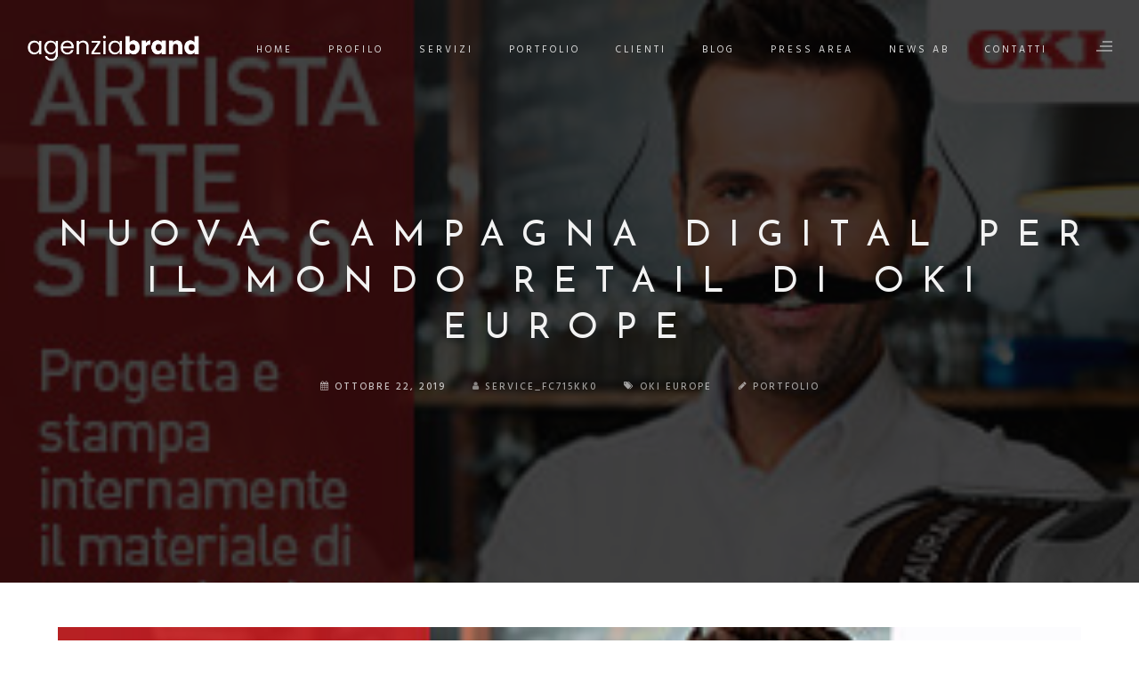

--- FILE ---
content_type: text/html; charset=UTF-8
request_url: https://www.agenziabrand.it/nuova-campagna-digital-per-il-mondo-retail-di-oki-europe/
body_size: 32872
content:
<!DOCTYPE html>
<html dir="ltr" lang="it-IT" prefix="og: https://ogp.me/ns#">
<head>
	<meta charset="UTF-8" />
	<meta content="width=device-width, initial-scale=1.0, maximum-scale=1" name="viewport">
	<title>Nuova campagna digital per il mondo retail di OKI EUROPE - Agenzia Brand</title>
	<style>img:is([sizes="auto" i], [sizes^="auto," i]) { contain-intrinsic-size: 3000px 1500px }</style>
	<link rel="alternate" hreflang="it" href="https://www.agenziabrand.it/nuova-campagna-digital-per-il-mondo-retail-di-oki-europe/" />
<link rel="alternate" hreflang="x-default" href="https://www.agenziabrand.it/nuova-campagna-digital-per-il-mondo-retail-di-oki-europe/" />

		<!-- All in One SEO 4.9.3 - aioseo.com -->
	<meta name="description" content="Il gruppo creativo e digital della nostra agenzia di comunicazione ha sviluppato il nuovo concept della campagna digital per l&#039;apertura del canale Retail di OKI EUROPE. La nota multinazionale giapponese propone al mercato retail una nuova soluzione che propone oltre alle performanti Stampanti a led che consentono di stampare anche banner di grandi dimensioni, un" />
	<meta name="robots" content="max-image-preview:large" />
	<meta name="author" content="service_fc715kk0"/>
	<link rel="canonical" href="https://www.agenziabrand.it/nuova-campagna-digital-per-il-mondo-retail-di-oki-europe/" />
	<meta name="generator" content="All in One SEO (AIOSEO) 4.9.3" />
		<meta property="og:locale" content="it_IT" />
		<meta property="og:site_name" content="Agenzia Brand - Power to your Brand" />
		<meta property="og:type" content="article" />
		<meta property="og:title" content="Nuova campagna digital per il mondo retail di OKI EUROPE - Agenzia Brand" />
		<meta property="og:description" content="Il gruppo creativo e digital della nostra agenzia di comunicazione ha sviluppato il nuovo concept della campagna digital per l&#039;apertura del canale Retail di OKI EUROPE. La nota multinazionale giapponese propone al mercato retail una nuova soluzione che propone oltre alle performanti Stampanti a led che consentono di stampare anche banner di grandi dimensioni, un" />
		<meta property="og:url" content="https://www.agenziabrand.it/nuova-campagna-digital-per-il-mondo-retail-di-oki-europe/" />
		<meta property="article:published_time" content="2019-10-22T14:46:31+00:00" />
		<meta property="article:modified_time" content="2022-11-08T11:43:45+00:00" />
		<meta name="twitter:card" content="summary_large_image" />
		<meta name="twitter:title" content="Nuova campagna digital per il mondo retail di OKI EUROPE - Agenzia Brand" />
		<meta name="twitter:description" content="Il gruppo creativo e digital della nostra agenzia di comunicazione ha sviluppato il nuovo concept della campagna digital per l&#039;apertura del canale Retail di OKI EUROPE. La nota multinazionale giapponese propone al mercato retail una nuova soluzione che propone oltre alle performanti Stampanti a led che consentono di stampare anche banner di grandi dimensioni, un" />
		<script type="application/ld+json" class="aioseo-schema">
			{"@context":"https:\/\/schema.org","@graph":[{"@type":"BlogPosting","@id":"https:\/\/www.agenziabrand.it\/nuova-campagna-digital-per-il-mondo-retail-di-oki-europe\/#blogposting","name":"Nuova campagna digital per il mondo retail di OKI EUROPE - Agenzia Brand","headline":"Nuova campagna digital per il mondo retail di OKI EUROPE","author":{"@id":"https:\/\/www.agenziabrand.it\/author\/service_fc715kk0\/#author"},"publisher":{"@id":"https:\/\/www.agenziabrand.it\/#organization"},"image":{"@type":"ImageObject","url":"https:\/\/www.agenziabrand.it\/wp-content\/uploads\/2019\/10\/k2_galleries_589_p1dnq0jnve3kfqe31oa09ngmo94-e1667389899589.jpg","width":300,"height":250,"caption":"Campagna ADV retail OKI primo taglio"},"datePublished":"2019-10-22T14:46:31+00:00","dateModified":"2022-11-08T11:43:45+00:00","inLanguage":"it-IT","mainEntityOfPage":{"@id":"https:\/\/www.agenziabrand.it\/nuova-campagna-digital-per-il-mondo-retail-di-oki-europe\/#webpage"},"isPartOf":{"@id":"https:\/\/www.agenziabrand.it\/nuova-campagna-digital-per-il-mondo-retail-di-oki-europe\/#webpage"},"articleSection":"Portfolio, OKI Europe"},{"@type":"BreadcrumbList","@id":"https:\/\/www.agenziabrand.it\/nuova-campagna-digital-per-il-mondo-retail-di-oki-europe\/#breadcrumblist","itemListElement":[{"@type":"ListItem","@id":"https:\/\/www.agenziabrand.it#listItem","position":1,"name":"Home","item":"https:\/\/www.agenziabrand.it","nextItem":{"@type":"ListItem","@id":"https:\/\/www.agenziabrand.it\/category\/portfolio\/#listItem","name":"Portfolio"}},{"@type":"ListItem","@id":"https:\/\/www.agenziabrand.it\/category\/portfolio\/#listItem","position":2,"name":"Portfolio","item":"https:\/\/www.agenziabrand.it\/category\/portfolio\/","nextItem":{"@type":"ListItem","@id":"https:\/\/www.agenziabrand.it\/nuova-campagna-digital-per-il-mondo-retail-di-oki-europe\/#listItem","name":"Nuova campagna digital per il mondo retail di OKI EUROPE"},"previousItem":{"@type":"ListItem","@id":"https:\/\/www.agenziabrand.it#listItem","name":"Home"}},{"@type":"ListItem","@id":"https:\/\/www.agenziabrand.it\/nuova-campagna-digital-per-il-mondo-retail-di-oki-europe\/#listItem","position":3,"name":"Nuova campagna digital per il mondo retail di OKI EUROPE","previousItem":{"@type":"ListItem","@id":"https:\/\/www.agenziabrand.it\/category\/portfolio\/#listItem","name":"Portfolio"}}]},{"@type":"Organization","@id":"https:\/\/www.agenziabrand.it\/#organization","name":"Agenzia Brand","description":"Power to your Brand","url":"https:\/\/www.agenziabrand.it\/"},{"@type":"Person","@id":"https:\/\/www.agenziabrand.it\/author\/service_fc715kk0\/#author","url":"https:\/\/www.agenziabrand.it\/author\/service_fc715kk0\/","name":"service_fc715kk0"},{"@type":"WebPage","@id":"https:\/\/www.agenziabrand.it\/nuova-campagna-digital-per-il-mondo-retail-di-oki-europe\/#webpage","url":"https:\/\/www.agenziabrand.it\/nuova-campagna-digital-per-il-mondo-retail-di-oki-europe\/","name":"Nuova campagna digital per il mondo retail di OKI EUROPE - Agenzia Brand","description":"Il gruppo creativo e digital della nostra agenzia di comunicazione ha sviluppato il nuovo concept della campagna digital per l'apertura del canale Retail di OKI EUROPE. La nota multinazionale giapponese propone al mercato retail una nuova soluzione che propone oltre alle performanti Stampanti a led che consentono di stampare anche banner di grandi dimensioni, un","inLanguage":"it-IT","isPartOf":{"@id":"https:\/\/www.agenziabrand.it\/#website"},"breadcrumb":{"@id":"https:\/\/www.agenziabrand.it\/nuova-campagna-digital-per-il-mondo-retail-di-oki-europe\/#breadcrumblist"},"author":{"@id":"https:\/\/www.agenziabrand.it\/author\/service_fc715kk0\/#author"},"creator":{"@id":"https:\/\/www.agenziabrand.it\/author\/service_fc715kk0\/#author"},"image":{"@type":"ImageObject","url":"https:\/\/www.agenziabrand.it\/wp-content\/uploads\/2019\/10\/k2_galleries_589_p1dnq0jnve3kfqe31oa09ngmo94-e1667389899589.jpg","@id":"https:\/\/www.agenziabrand.it\/nuova-campagna-digital-per-il-mondo-retail-di-oki-europe\/#mainImage","width":300,"height":250,"caption":"Campagna ADV retail OKI primo taglio"},"primaryImageOfPage":{"@id":"https:\/\/www.agenziabrand.it\/nuova-campagna-digital-per-il-mondo-retail-di-oki-europe\/#mainImage"},"datePublished":"2019-10-22T14:46:31+00:00","dateModified":"2022-11-08T11:43:45+00:00"},{"@type":"WebSite","@id":"https:\/\/www.agenziabrand.it\/#website","url":"https:\/\/www.agenziabrand.it\/","name":"Agenzia Brand","description":"Power to your Brand","inLanguage":"it-IT","publisher":{"@id":"https:\/\/www.agenziabrand.it\/#organization"}}]}
		</script>
		<!-- All in One SEO -->

<link rel='dns-prefetch' href='//cdn.iubenda.com' />
<link rel="alternate" type="application/rss+xml" title="Agenzia Brand &raquo; Feed" href="https://www.agenziabrand.it/feed/" />
<link rel="alternate" type="application/rss+xml" title="Agenzia Brand &raquo; Feed dei commenti" href="https://www.agenziabrand.it/comments/feed/" />
		<!-- This site uses the Google Analytics by MonsterInsights plugin v9.11.0 - Using Analytics tracking - https://www.monsterinsights.com/ -->
							<script src="//www.googletagmanager.com/gtag/js?id=G-H91XGL116Z"  data-cfasync="false" data-wpfc-render="false" type="text/javascript" async></script>
			<script data-cfasync="false" data-wpfc-render="false" type="text/javascript">
				var mi_version = '9.11.0';
				var mi_track_user = true;
				var mi_no_track_reason = '';
								var MonsterInsightsDefaultLocations = {"page_location":"https:\/\/www.agenziabrand.it\/nuova-campagna-digital-per-il-mondo-retail-di-oki-europe\/"};
								if ( typeof MonsterInsightsPrivacyGuardFilter === 'function' ) {
					var MonsterInsightsLocations = (typeof MonsterInsightsExcludeQuery === 'object') ? MonsterInsightsPrivacyGuardFilter( MonsterInsightsExcludeQuery ) : MonsterInsightsPrivacyGuardFilter( MonsterInsightsDefaultLocations );
				} else {
					var MonsterInsightsLocations = (typeof MonsterInsightsExcludeQuery === 'object') ? MonsterInsightsExcludeQuery : MonsterInsightsDefaultLocations;
				}

								var disableStrs = [
										'ga-disable-G-H91XGL116Z',
									];

				/* Function to detect opted out users */
				function __gtagTrackerIsOptedOut() {
					for (var index = 0; index < disableStrs.length; index++) {
						if (document.cookie.indexOf(disableStrs[index] + '=true') > -1) {
							return true;
						}
					}

					return false;
				}

				/* Disable tracking if the opt-out cookie exists. */
				if (__gtagTrackerIsOptedOut()) {
					for (var index = 0; index < disableStrs.length; index++) {
						window[disableStrs[index]] = true;
					}
				}

				/* Opt-out function */
				function __gtagTrackerOptout() {
					for (var index = 0; index < disableStrs.length; index++) {
						document.cookie = disableStrs[index] + '=true; expires=Thu, 31 Dec 2099 23:59:59 UTC; path=/';
						window[disableStrs[index]] = true;
					}
				}

				if ('undefined' === typeof gaOptout) {
					function gaOptout() {
						__gtagTrackerOptout();
					}
				}
								window.dataLayer = window.dataLayer || [];

				window.MonsterInsightsDualTracker = {
					helpers: {},
					trackers: {},
				};
				if (mi_track_user) {
					function __gtagDataLayer() {
						dataLayer.push(arguments);
					}

					function __gtagTracker(type, name, parameters) {
						if (!parameters) {
							parameters = {};
						}

						if (parameters.send_to) {
							__gtagDataLayer.apply(null, arguments);
							return;
						}

						if (type === 'event') {
														parameters.send_to = monsterinsights_frontend.v4_id;
							var hookName = name;
							if (typeof parameters['event_category'] !== 'undefined') {
								hookName = parameters['event_category'] + ':' + name;
							}

							if (typeof MonsterInsightsDualTracker.trackers[hookName] !== 'undefined') {
								MonsterInsightsDualTracker.trackers[hookName](parameters);
							} else {
								__gtagDataLayer('event', name, parameters);
							}
							
						} else {
							__gtagDataLayer.apply(null, arguments);
						}
					}

					__gtagTracker('js', new Date());
					__gtagTracker('set', {
						'developer_id.dZGIzZG': true,
											});
					if ( MonsterInsightsLocations.page_location ) {
						__gtagTracker('set', MonsterInsightsLocations);
					}
										__gtagTracker('config', 'G-H91XGL116Z', {"forceSSL":"true","link_attribution":"true"} );
										window.gtag = __gtagTracker;										(function () {
						/* https://developers.google.com/analytics/devguides/collection/analyticsjs/ */
						/* ga and __gaTracker compatibility shim. */
						var noopfn = function () {
							return null;
						};
						var newtracker = function () {
							return new Tracker();
						};
						var Tracker = function () {
							return null;
						};
						var p = Tracker.prototype;
						p.get = noopfn;
						p.set = noopfn;
						p.send = function () {
							var args = Array.prototype.slice.call(arguments);
							args.unshift('send');
							__gaTracker.apply(null, args);
						};
						var __gaTracker = function () {
							var len = arguments.length;
							if (len === 0) {
								return;
							}
							var f = arguments[len - 1];
							if (typeof f !== 'object' || f === null || typeof f.hitCallback !== 'function') {
								if ('send' === arguments[0]) {
									var hitConverted, hitObject = false, action;
									if ('event' === arguments[1]) {
										if ('undefined' !== typeof arguments[3]) {
											hitObject = {
												'eventAction': arguments[3],
												'eventCategory': arguments[2],
												'eventLabel': arguments[4],
												'value': arguments[5] ? arguments[5] : 1,
											}
										}
									}
									if ('pageview' === arguments[1]) {
										if ('undefined' !== typeof arguments[2]) {
											hitObject = {
												'eventAction': 'page_view',
												'page_path': arguments[2],
											}
										}
									}
									if (typeof arguments[2] === 'object') {
										hitObject = arguments[2];
									}
									if (typeof arguments[5] === 'object') {
										Object.assign(hitObject, arguments[5]);
									}
									if ('undefined' !== typeof arguments[1].hitType) {
										hitObject = arguments[1];
										if ('pageview' === hitObject.hitType) {
											hitObject.eventAction = 'page_view';
										}
									}
									if (hitObject) {
										action = 'timing' === arguments[1].hitType ? 'timing_complete' : hitObject.eventAction;
										hitConverted = mapArgs(hitObject);
										__gtagTracker('event', action, hitConverted);
									}
								}
								return;
							}

							function mapArgs(args) {
								var arg, hit = {};
								var gaMap = {
									'eventCategory': 'event_category',
									'eventAction': 'event_action',
									'eventLabel': 'event_label',
									'eventValue': 'event_value',
									'nonInteraction': 'non_interaction',
									'timingCategory': 'event_category',
									'timingVar': 'name',
									'timingValue': 'value',
									'timingLabel': 'event_label',
									'page': 'page_path',
									'location': 'page_location',
									'title': 'page_title',
									'referrer' : 'page_referrer',
								};
								for (arg in args) {
																		if (!(!args.hasOwnProperty(arg) || !gaMap.hasOwnProperty(arg))) {
										hit[gaMap[arg]] = args[arg];
									} else {
										hit[arg] = args[arg];
									}
								}
								return hit;
							}

							try {
								f.hitCallback();
							} catch (ex) {
							}
						};
						__gaTracker.create = newtracker;
						__gaTracker.getByName = newtracker;
						__gaTracker.getAll = function () {
							return [];
						};
						__gaTracker.remove = noopfn;
						__gaTracker.loaded = true;
						window['__gaTracker'] = __gaTracker;
					})();
									} else {
										console.log("");
					(function () {
						function __gtagTracker() {
							return null;
						}

						window['__gtagTracker'] = __gtagTracker;
						window['gtag'] = __gtagTracker;
					})();
									}
			</script>
							<!-- / Google Analytics by MonsterInsights -->
		<script type="text/javascript">
/* <![CDATA[ */
window._wpemojiSettings = {"baseUrl":"https:\/\/s.w.org\/images\/core\/emoji\/16.0.1\/72x72\/","ext":".png","svgUrl":"https:\/\/s.w.org\/images\/core\/emoji\/16.0.1\/svg\/","svgExt":".svg","source":{"concatemoji":"https:\/\/www.agenziabrand.it\/wp-includes\/js\/wp-emoji-release.min.js?ver=6.8.3"}};
/*! This file is auto-generated */
!function(s,n){var o,i,e;function c(e){try{var t={supportTests:e,timestamp:(new Date).valueOf()};sessionStorage.setItem(o,JSON.stringify(t))}catch(e){}}function p(e,t,n){e.clearRect(0,0,e.canvas.width,e.canvas.height),e.fillText(t,0,0);var t=new Uint32Array(e.getImageData(0,0,e.canvas.width,e.canvas.height).data),a=(e.clearRect(0,0,e.canvas.width,e.canvas.height),e.fillText(n,0,0),new Uint32Array(e.getImageData(0,0,e.canvas.width,e.canvas.height).data));return t.every(function(e,t){return e===a[t]})}function u(e,t){e.clearRect(0,0,e.canvas.width,e.canvas.height),e.fillText(t,0,0);for(var n=e.getImageData(16,16,1,1),a=0;a<n.data.length;a++)if(0!==n.data[a])return!1;return!0}function f(e,t,n,a){switch(t){case"flag":return n(e,"\ud83c\udff3\ufe0f\u200d\u26a7\ufe0f","\ud83c\udff3\ufe0f\u200b\u26a7\ufe0f")?!1:!n(e,"\ud83c\udde8\ud83c\uddf6","\ud83c\udde8\u200b\ud83c\uddf6")&&!n(e,"\ud83c\udff4\udb40\udc67\udb40\udc62\udb40\udc65\udb40\udc6e\udb40\udc67\udb40\udc7f","\ud83c\udff4\u200b\udb40\udc67\u200b\udb40\udc62\u200b\udb40\udc65\u200b\udb40\udc6e\u200b\udb40\udc67\u200b\udb40\udc7f");case"emoji":return!a(e,"\ud83e\udedf")}return!1}function g(e,t,n,a){var r="undefined"!=typeof WorkerGlobalScope&&self instanceof WorkerGlobalScope?new OffscreenCanvas(300,150):s.createElement("canvas"),o=r.getContext("2d",{willReadFrequently:!0}),i=(o.textBaseline="top",o.font="600 32px Arial",{});return e.forEach(function(e){i[e]=t(o,e,n,a)}),i}function t(e){var t=s.createElement("script");t.src=e,t.defer=!0,s.head.appendChild(t)}"undefined"!=typeof Promise&&(o="wpEmojiSettingsSupports",i=["flag","emoji"],n.supports={everything:!0,everythingExceptFlag:!0},e=new Promise(function(e){s.addEventListener("DOMContentLoaded",e,{once:!0})}),new Promise(function(t){var n=function(){try{var e=JSON.parse(sessionStorage.getItem(o));if("object"==typeof e&&"number"==typeof e.timestamp&&(new Date).valueOf()<e.timestamp+604800&&"object"==typeof e.supportTests)return e.supportTests}catch(e){}return null}();if(!n){if("undefined"!=typeof Worker&&"undefined"!=typeof OffscreenCanvas&&"undefined"!=typeof URL&&URL.createObjectURL&&"undefined"!=typeof Blob)try{var e="postMessage("+g.toString()+"("+[JSON.stringify(i),f.toString(),p.toString(),u.toString()].join(",")+"));",a=new Blob([e],{type:"text/javascript"}),r=new Worker(URL.createObjectURL(a),{name:"wpTestEmojiSupports"});return void(r.onmessage=function(e){c(n=e.data),r.terminate(),t(n)})}catch(e){}c(n=g(i,f,p,u))}t(n)}).then(function(e){for(var t in e)n.supports[t]=e[t],n.supports.everything=n.supports.everything&&n.supports[t],"flag"!==t&&(n.supports.everythingExceptFlag=n.supports.everythingExceptFlag&&n.supports[t]);n.supports.everythingExceptFlag=n.supports.everythingExceptFlag&&!n.supports.flag,n.DOMReady=!1,n.readyCallback=function(){n.DOMReady=!0}}).then(function(){return e}).then(function(){var e;n.supports.everything||(n.readyCallback(),(e=n.source||{}).concatemoji?t(e.concatemoji):e.wpemoji&&e.twemoji&&(t(e.twemoji),t(e.wpemoji)))}))}((window,document),window._wpemojiSettings);
/* ]]> */
</script>
<link rel='stylesheet' id='hazel-blog-css' href='https://www.agenziabrand.it/wp-content/themes/hazel/css/blog.css?ver=6.8.3' type='text/css' media='all' />
<link rel='stylesheet' id='hazel-foundations-css' href='https://www.agenziabrand.it/wp-content/themes/hazel/css/hazel-foundations.css?ver=6.8.3' type='text/css' media='all' />
<link rel='stylesheet' id='hazel-icons-font-css' href='https://www.agenziabrand.it/wp-content/themes/hazel/css/icons-font.css?ver=6.8.3' type='text/css' media='all' />
<link rel='stylesheet' id='fontawesome4-css' href='https://www.agenziabrand.it/wp-content/themes/hazel/css/fontawesome4.css?ver=6.8.3' type='text/css' media='all' />
<link rel='stylesheet' id='hazel-component-css' href='https://www.agenziabrand.it/wp-content/themes/hazel/css/component.css?ver=6.8.3' type='text/css' media='all' />
<link rel='stylesheet' id='hazel-selectwoo-css' href='https://www.agenziabrand.it/wp-content/themes/hazel/css/selectWoo.min.css?ver=6.8.3' type='text/css' media='all' />
<link rel='stylesheet' id='hazel-shortcodes-css' href='https://www.agenziabrand.it/wp-content/themes/hazel/functions/css/shortcodes.css?ver=6.8.3' type='text/css' media='all' />
<link rel='stylesheet' id='hazel-woo-layout-css' href='https://www.agenziabrand.it/wp-content/themes/hazel/css/hazel-woo-layout.css?ver=6.8.3' type='text/css' media='all' />
<link rel='stylesheet' id='hazel-woocommerce-css' href='https://www.agenziabrand.it/wp-content/themes/hazel/css/hazel-woocommerce.css?ver=6.8.3' type='text/css' media='all' />
<link rel='stylesheet' id='hazel-mb-ytplayer-css' href='https://www.agenziabrand.it/wp-content/themes/hazel/css/mb.YTPlayer.css?ver=6.8.3' type='text/css' media='all' />
<link rel='stylesheet' id='hazel-retina-css' href='https://www.agenziabrand.it/wp-content/themes/hazel/css/retina.css?ver=6.8.3' type='text/css' media='all' />
<link rel='stylesheet' id='hazel-style-css' href='https://www.agenziabrand.it/wp-content/themes/hazel/style.css?ver=4.1.2' type='text/css' media='all' />
<style id='hazel-style-inline-css' type='text/css'>
.widget li a:after, .widget_nav_menu li a:after, .custom-widget.widget_recent_entries li a:after{color: #595959;}body, p, .lovepost a, a.woocommerce-LoopProduct-link, .widget ul li a, .widget p, .widget span, .widget ul li, .the_content ul li, .the_content ol li, #recentcomments li, .custom-widget h4, .custom-widget h4 span, .widget.des_cubeportfolio_widget h4, .widget.des_recent_posts_widget h4, .custom-widget ul li a, .aio-icon-description, li, .smile_icon_list li .icon_description p, #recentcomments li span, .wpb-js-composer .vc_tta-color-grey.vc_tta-style-classic .vc_tta-panel .vc_tta-panel-title>a, .related_posts_listing .related_post .excerpt, .testimonials-slide-content .text-container span p, .testimonials-slide-content .text-container span, .testimonials-slide-content .text-container p, .vc_row .widget.des_recent_posts_widget .ult-item-wrap .excerpt p,.metas-comments p, .metas-comments p a time{font-family: 'Mulish', 'Arial', 'sans-serif';font-weight: normal;font-size: 14px;color: #595959;}p, .widget p, .widget span, .testimonials p{line-height: 1.7em !important;}.info-circle-text{font-family: 'Mulish', 'Arial', 'sans-serif';font-weight: normal;font-size: 14px;}.wpb-js-composer .vc_tta-color-grey.vc_tta-style-outline .vc_tta-tab>a{color: #595959 !important;}.page_content.sidebar .tagcloud a{color: #595959;}.map_info_text{font-family: 'Mulish', 'Arial', 'sans-serif' ,sans-serif;font-weight: normal;font-size: 14px;color: #595959 !important;}.woocommerce ul.products li.product .price ins, .woocommerce-page ul.products li.product .price ins,.woocommerce #content div.product p.price ins, .woocommerce #content div.product span.price ins, .woocommerce div.product p.price ins, .woocommerce div.product span.price ins, .woocommerce-page #content div.product p.price ins, .woocommerce-page #content div.product span.price ins, .woocommerce-page div.product p.price ins, .woocommerce-page div.product span.price ins,.woocommerce-page ul.product_list_widget ins,.woocommerce ul.products li.product .price ins, .woocommerce ul.products li.product .price span{color: #595959 !important;background: transparent !important;}a.pageXofY .pageX, .pricing .bestprice .name, .filter li a:hover, .widget_links ul li a:hover, #contacts a:hover, .title-color, .ms-staff-carousel .ms-staff-info h4, .filter li a:hover, .navbar-default .navbar-nav > .open > a, .navbar-default .navbar-nav > .open > a:hover, .navbar-default .navbar-nav > .open > a:focus, a.go-about:hover, .text_color, .navbar-nav .dropdown-menu a:hover, .profile .profile-name, #elements h4, #contact li a:hover, #agency-slider h5, .ms-showcase1 .product-tt h3, .filter li a.active, .contacts li i, .big-icon i, .navbar-default.dark .navbar-brand:hover,.navbar-default.dark .navbar-brand:focus, a.p-button.border:hover, .navbar-default.light-menu .navbar-nav > li > a.selected, .navbar-default.light-menu .navbar-nav > li > a.hover_selected, .navbar-default.light-menu .navbar-nav > li > a.selected:hover, .navbar-default.light-menu .navbar-nav > li > a.hover_selected:hover, .navbar-default.light-menu .navbar-nav > li > a.selected, .navbar-default.light-menu .navbar-nav > li > a.hover_selected, .navbar-default.light-menu .navbar-nav > .open > a,.navbar-default.light-menu .navbar-nav > .open > a:hover, .navbar-default.light-menu .navbar-nav > .open > a:focus, .light-menu .dropdown-menu > li > a:focus, a.social:hover:before, .symbol.colored i, .icon-nofill, .slidecontent-bi .project-title-bi p a:hover, .grid .figcaption a.thumb-link:hover, .tp-caption a:hover, .btn-1d:hover, .btn-1d:active, #contacts .tweet_text a, #contacts .tweet_time a, .social-font-awesome li a:hover, h2.post-title a:hover, .tags a:hover, .hazel-button-color span, #contacts .form-success p, .nav-container .social-icons-fa a i:hover, .the_title h2 a:hover, .widget ul li a:hover, .des-pages .postpagelinks, .widget_nav_menu .current-menu-item > a, .team-position, .nav-container .hazel_minicart li a:hover, body.style9 .hazel_minicart li a:hover, .metas-container i, .widget-contact-content i,.woocommerce.widget_shopping_cart ul.cart_list li a:hover, .woocommerce.widget_shopping_cart ul.product_list_widget li a:hover,.woocommerce ul.products li.product a.add_to_cart_button.ajax_add_to_cart:hover:after, .woocommerce-page ul.products li.product a.add_to_cart_button.ajax_add_to_cart:hover:after,.woocommerce ul.products li.product a.product_type_variable:hover:after, .woocommerce-page ul.products li.product a.product_type_variable:hover:after,.woocommerce ul.products li.product a.product_type_grouped:hover:after, .woocommerce-page ul.products li.product a.product_type_grouped:hover:after,.widget-contact-content.centered i{  color: #b8b8b8;}.wpb-js-composer .vc_tta-color-grey.vc_tta-style-outline .vc_tta-tab.vc_active>a{background: #b8b8b8 !important;color: #fff !important;border-color: #b8b8b8 !important;}body .ls-roundedflat .ls-nav-prev:hover, body .ls-roundedflat .ls-nav-next:hover,body .ls-roundedflat .ls-bottom-slidebuttons a.ls-nav-active, body .ls-roundedflat .ls-bottom-slidebuttons a:hover,.widget > h2:after, .widget > h4:after, .custom-widget > h4:after, .widget .widget-contact-content > h4:after, #footer-instagram p.clear a,.woocommerce #content input.button.alt:hover, .woocommerce #respond input#submit.alt:hover, .woocommerce a.button.alt:hover, .woocommerce button.button.alt:hover, .woocommerce input.button.alt:hover, .woocommerce-page #content input.button.alt:hover, .woocommerce-page #respond input#submit.alt:hover, .woocommerce-page a.button.alt:hover, .woocommerce-page button.button.alt:hover, .woocommerce-page input.button.alt:hover, .cd-overlay-content span, .cd-nav-bg-fake, .hazel-labeled h4,.top-bar .phone-mail li.text_field, .colored_bg,.hazel_recent_posts .post-quote,.cbp-popup-singlePageInline .cbp-popup-close:hover:after,a#send-comment,.woocommerce #content input.button, .woocommerce #respond input#submit, .woocommerce a.button:hover, .woocommerce button.button:hover, .woocommerce input.button:hover, .woocommerce-page #content input.button:hover, .woocommerce-page #respond input#submit:hover, .woocommerce-page a.button:hover, .woocommerce-page button.button:hover, .woocommerce-page input.button:hover, .woocommerce #content div.product form.cart .button:hover, .woocommerce div.product form.cart .button:hover, .woocommerce-page #content div.product form.cart .button:hover, .woocommerce-page div.product form.cart .button:hover,.woocommerce-page.woocommerce-page ul.products li.product a.add_to_cart_button:hover, .woocommerce ul.products li.product a.add_to_cart_button:hover, .woocommerce-page ul.products li.product a.add_to_cart_button:hover,.woocommerce-page ul.products li.product a.product_type_grouped:hover,.woocommerce-page ul.products li.product a.product_type_external:hover,.woocommerce ul.products li.product a.product_type_grouped:hover,.woocommerce ul.products li.product a.product_type_external:hover,.vc_btn3.vc_btn3-color-juicy-pink.vc_btn3-style-flat:focus, .vc_btn3.vc_btn3-color-juicy-pink.vc_btn3-style-flat:hover, .vc_btn3.vc_btn3-color-juicy-pink:focus, .vc_btn3.vc_btn3-color-juicy-pink:hover,.page-template-blog-masonry-grid-template .metas a:hover{background: #b8b8b8 !important;color: #fff !important;}.testimonials.style1 .testimonial span a, .metas a:hover(.page-template-blog-masonry-grid-template .metas a:hover), .vc_tta-color-grey.vc_tta-style-classic .vc_tta-panel.vc_active .vc_tta-panel-title>a, .related_posts_listing .related_post .title:hover, .hazel_breadcrumbs a:hover, .mail-box .news-l .opacity-icon i,  div.nav-style-6 > ul > .menu_items_wrapper > li > a:hover,a.aio-icon-read:hover, .t-author a,.page-template-blog-masonry-template .posts_category_filter li:hover, .page-template-blog-masonry-grid-template .posts_category_filter li:hover, .posts_category_filter li.selected, .dark .header_style2_contact_info .email-contact .email a:hover, single-post .post a:hover,.des_recent_posts_widget.widget .title a:hover h4,.special_tabs.icontext .label a:hover,header.navbar .nav-container .header_style2_contact_info i,.special_tabs.icontext .label.current a, .special_tabs.text .label.current a, .special_tabs.icontext .label.current i, .special_tabs.text .label a:hover, .info-circle-def .info-circle-icon{color: #b8b8b8 !important;}.hazel-form-simple.dark .bt-contact a span input:hover, .info-circle-active{border: 1px solid #b8b8b8 !important;background: #b8b8b8 !important;color: #000 !important;}.testimonials.style1 .testimonial span a{color: #b8b8b8 !important;}.btn-contact-left input,.bt-contact a span input{background: #b8b8b8 !important;color: #fff !important;}body.page-template-blog-masonry-grid-template .metas a:hover{color: #fff !important;}.widget:not(.contact-widget-container):not(.instagram_widget):not(.recent_posts_widget_2) li a:hover:after, .widget_nav_menu li a:hover:after, .footer_sidebar ul li a:hover:after{border-bottom-color: #b8b8b8 !important;}.special_tabs.horizontal.text .tab-selector .label:hover .title a:before, .ult_btn10_span:hover:before, a.aio-icon-read:hover:before{border-bottom-color: #b8b8b8 !important;}.ult_cl_link_1 .ult_btn10_span:hover:before, .ult_cl_link_1 .ult_btn10_span:before{border:none !important;}.aio-icon-read, .tp-caption a.text_color{color: #b8b8b8 !important;}#big_footer .social-icons-fa a:not(.social-network) i{color:#333333;}#big_footer .social-icons-fa a:not(.social-network) i:hover{color:#d8d8d8;}.homepage_parallax .home-logo-text a.light:hover, .homepage_parallax .home-logo-text a.dark:hover, .widget li a:hover:before, .widget_nav_menu li a:hover:before, .footer_sidebar ul li a:hover:before, .custom-widget li a:hover:before,.archive .the_title h2 a:hover, .page-template-blog-template .the_title h2 a:hover, .home.blog .blog-default.wideblog .container .the_title h2 a:hover,.blog-default-bg-masonry .the_title h2 a:hover, .product-title:hover,.testimonials.style1 .testimonial-nav li a.active:after,.post-listing .metas-container a:hover, .special_tabs.icontext .label.current,.special_tabs.icontext.horizontal .label.current a,.special_tabs.text.horizontal .label.current a,.special_tabs.icontext.horizontal .label.current i,.special_tabs.vertical:not(.icon) .label.current i,.special_tabs.vertical .label.current a, .special_tabs.vertical:not(.icon) .label:hover i,.widget li a:hover, .widget_nav_menu li a:hover, .footer_sidebar ul li a:hover, .custom-widget li a:hover, .metas-container i,.related_posts_listing .related_post .title:hover{color: #b8b8b8 !important;}.vc_tta-color-grey.vc_tta-style-classic .vc_tta-panel.vc_active .vc_tta-panel-title>a i.vc_tta-controls-icon:before{border-color: #b8b8b8 !important;}.widget.widget_pages li, .widget.widget_meta li,.widget.widget_recent_comments li, .widget.widget_recent_entries li,.widget.widget_nav_menu li,.widget.widget_archive li,.widget.widget_categories li,.wp-block-latest-posts li,.wp-block-latest-comments li{border-top: 1px solid #ededed !important;}.sidebar .recent_posts_widget_2 .recentcomments_listing li,.sidebar .widget li:not(.social-icons-fa li):not(.flexslider li):last-child, .widget_nav_menu li:not(.hazel-push-sidebar-content li):last-child, .footer_sidebar ul li:not(.social-icons-fa li):not(.slick-dots li):last-child, .widget.widget_archive li:last-child, .widget.widget_categories li:last-child{border-bottom: 1px solid #ededed !important;}a.sf-button.hide-icon, .tabs li.current, .readmore:hover, .navbar-default .navbar-nav > .open > a,.navbar-default .navbar-nav > .open > a:hover, .navbar-default .navbar-nav > .open > a:focus, a.p-button:hover, a.p-button.colored, .light #contacts a.p-button, .tagcloud a:hover, .rounded.fill, .colored-section, .pricing .bestprice .price, .pricing .bestprice .signup, .signup:hover, .divider.colored, .services-graph li span, .no-touch .hi-icon-effect-1a .hi-icon:hover, .hi-icon-effect-1b .hi-icon:hover, .no-touch .hi-icon-effect-1b .hi-icon:hover, .symbol.colored .line-left, .symbol.colored .line-right, .projects-overlay #projects-loader, .panel-group .panel.active .panel-heading, .double-bounce1, .double-bounce2, .hazel-button-color-1d:after, .container1 > div, .container2 > div, .container3 > div, .cbp-l-caption-buttonLeft:hover, .cbp-l-caption-buttonRight:hover, .post-content a:hover .post-quote, .post-listing .post a:hover .post-quote, .hazel-button-color-1d:after, .woocommerce .widget_price_filter .ui-slider-horizontal .ui-slider-range, .woocommerce-page .widget_price_filter .ui-slider-horizontal .ui-slider-range, .btn-contact-left input, .errorbutton, .woocommerce span.onsale, .woocommerce-page span.onsale, .page-template-blog-template .post-quote:hover, .single-post .post-quote,.bt-contact a span input,.page-template-blog-masonry-template .metas p[data-rel='metas-categories'] a,.home.blog .metas p[data-rel='metas-categories'] a,.archive .masonry .metas p[data-rel='metas-categories'] a,.page-template-blog-masonry-template .metas p[data-rel='metas-tags'] a,.widget h2:after, .widget h4:after, .custom-widget h4:after,.woocommerce .woocommerce-info, .woocommerce-page .woocommerce-info,.nav-container a.button.hazel_minicart_cart_but,body.style9 a.button.hazel_minicart_cart_but,.nav-container a.button.hazel_minicart_checkout_but,body.style9 a.button.hazel_minicart_checkout_but,#primary_footer .footer_sidebar > h4::before, #primary_footer .footer_sidebar > .widget > h4::before, #primary_footer .widget .widget-contact-content h4::before, #primary_footer .widget h4::before, #primary_footer .widget .widget-contact-content > h4::before, .widget > h2::before, .widget > h4::before, .custom-widget > h4::before,.select2-container--default .select2-results__option[data-selected=true], .special_tabs.horizontal.text .tab-selector .label:before,.dropdown-menu li.menu-item-has-children:not(.hazel_mega_hide_link) > a:hover:after, .dropdown-menu li.menu-item-has-children:not(.hazel_mega_hide_link) > a:focus:after, .dropdown-menu li.menu-item-has-children:not(.hazel_mega_hide_link) > a:active:after, .dropdown-menu li:hover > a:after,.widget:not(.widget_recent_comments):not(.widget_rss) li a:hover::after, .widget_nav_menu li a:hover::after, .footer_sidebar ul li a:hover::after, .custom-widget li a:hover::after,.woocommerce ul.products li.product .onsale, .woocommerce-page ul.products li.product .onsale,.notfounderrorbg,.nav-previous, .nav-next, .next-posts, .prev-posts, .btn-contact-left input, .single #commentform .form-submit #submit, a#send-comment, .errorbutton, .modal-popup-link .tooltip-content, .woocommerce span.onsale, .woocommerce-page span.onsale, .page-template-blog-template .blog-read-more, .archive .blog-read-more, .single .blog-read-more, .home.blog .blog-read-more,header.navbar-default.hazel-underlining .navbar-nav > li:hover > a::before, .navbar-collapse ul.navbar-nav > li.current-menu-item > a::before, .navbar-collapse ul.navbar-nav > li.current-menu-ancestor > a::before, .navbar-collapse ul.navbar-nav > li > a.selected::before,.recentpostsvc a.blog-read-more{background-color:#b8b8b8;}.hazel-button-color, .des-pages .postpagelinks, .tagcloud a:hover{border: 1px solid #b8b8b8;}/* New Borders Color */.widget_search input,.wpcf7 textarea,.wpcf7 input[type='text'], .wpcf7 input[type='email'],.wpcf7 input[type='tel'],.wpcf7 .select2-container--default .select2-selection--single,table td, table th,.vc_row .widget.des_recent_posts_widget .ult-item-wrap,#respond #comment,#comments #commentform input,.post-content,.des-pages a .postpagelinks, .navigation a.page,.vc_tta-color-white.vc_tta-style-modern .vc_tta-panel.vc_active .vc_tta-panel-heading,.vc_tta.vc_tta-style-modern .vc_tta-panel-body, .vc_tta.vc_tta-style-modern .vc_tta-panel-heading,.vc_tta-color-white.vc_tta-style-modern .vc_tta-panel .vc_tta-panel-heading,.woocommerce.widget_shopping_cart ul.product_list_widget,.related_posts_listing .related_post .related_post_bg{border: 1px solid #ededed !important;}@media only screen and (min-width: 845px){.page_content.left:not(.sidebar){border-right: 1px solid #ededed !important;}.page_content.right:not(.sidebar){border-left: 1px solid #ededed !important;}}.woocommerce .woocommerce-info .showcoupon{color: #fff !important;opacity:0.8;}.aio-icon-tooltip .aio-icon:hover:after{box-shadow:0 0 0 1px #b8b8b8 !important;}.just-icon-align-left .aio-icon:hover, .aio-icon-tooltip .aio-icon:hover, .btn-contact-left.inversecolor input:hover, .light .hazel_little_shopping_bag .overview span.minicart_items, .hazel_little_shopping_bag .overview span.minicart_items,#mc_embed_signup input#mc-embedded-subscribe:hover,#mc_embed_signup input#mc-embedded-subscribe:focus, .team_member_profile_content .aio-icon.circle:hover,.special_tabs.icon .current .hazel_icon_special_tabs,.dropdown-menu li.menu-item-has-children:not(.hazel_mega_hide_link) > a:hover:after,header .dropdown-menu li.menu-item-has-children:not(.hazel_mega_hide_link) > a:focus:after,header .dropdown-menu li.menu-item-has-children:not(.hazel_mega_hide_link) > a:active:after, header .dropdown-menu li:hover > a:after, .cbp-popup-singlePageInline .cbp-popup-close:hover,.cbp-nav-next:hover, .cbp-nav-prev:hover{background-color:#b8b8b8;}.wpcf7 .dark input, .wpcf7 .dark textarea {    border: 1px solid #3c3b3b !important;    background-color: transparent !important;}.aio-icon-tooltip .aio-icon:hover, .btn-contact-left.inversecolor input:hover{background-color:#b8b8b8 !important;}.aio-icon-tooltip .aio-icon.none:hover{background-color: transparent !important;}.widget .slick-dots li.slick-active i, .style-light .slick-dots li.slick-active i, .style-dark .slick-dots li.slick-active i,.style-dark .slick-dots li i:after, .testimonials-style2.style-dark .slick-next:after, .testimonials-style2.style-dark .slick-prev:after{background: #b8b8b8 !important;opacity: 1;}.widget.des_testimonials_widget .ult-carousel-wrapper .slick-dots li.slick-active i, .des_recent_posts_widget .ult-carousel-wrapper .slick-dots li.slick-active i, .des_team_widget .ult-carousel-wrapper .slick-dots li.slick-active i{border: 1px solid #b8b8b8 !important;background: #b8b8b8 !important;color: #b8b8b8 !important;}.woocommerce-page a.button.wc-forward:hover, .woocommerce-page a.button.wc-forward.checkout:hover, .woocommerce .widget_price_filter .price_slider_amount .button:hover, .woocommerce-page .widget_price_filter .price_slider_amount .button:hover, .woocommerce #payment #place_order:hover, .woocommerce-page #payment #place_order:hover, .woocommerce .cart .button:hover, .woocommerce .checkout_coupon .button:hover, .woocommerce .cart input.button:hover, .woocommerce-page .cart .button:hover, .woocommerce-page .cart input.button:hover, .woocommerce .cart-collaterals .cart_totals a.button.alt:hover, .woocommerce-page .cart-collaterals .cart_totals a.button.alt:hover{background-color:#b8b8b8;color: #fff !important;}.nav-container a.button.hazel_minicart_checkout_but:hover, .nav-container a.button.hazel_minicart_cart_but:hover,body.style9 a.button.hazel_minicart_checkout_but:hover, body.style9 a.button.hazel_minicart_cart_but:hover{background-color: #b8b8b8 !important;color: #fff !important;}.hazel-button-color-1d:hover, .hazel-button-color-1d:active{border: 1px double #b8b8b8;}.hazel-button-color{background-color:#b8b8b8;color: #b8b8b8;}.cbp-l-caption-alignCenter .cbp-l-caption-buttonLeft:hover, .cbp-l-caption-alignCenter .cbp-l-caption-buttonRight:hover{    background: #b8b8b8 !important;    border: 2px solid #b8b8b8 !important;    color: #fff !important;}.widget_posts .tabs li.current{border: 1px solid #b8b8b8;}.hi-icon-effect-1 .hi-icon:after{box-shadow: 0 0 0 3px #b8b8b8;}.colored-section:after {border: 20px solid #b8b8b8;}.filter li a.active, .filter li a:hover, .panel-group .panel.active .panel-heading{border:1px solid #b8b8b8;}.navbar-default.light-menu.border .navbar-nav > li > a.selected:before, .navbar-default.light-menu.border .navbar-nav > li > a.hover_selected:before, .navbar-default.light-menu.border .navbar-nav > li > a.selected:hover, .navbar-default.light-menu.border .navbar-nav > li > a.hover_selected:hover, .navbar-default.light-menu.border .navbar-nav > li > a.selected, .navbar-default.light-menu.border .navbar-nav > li > a.hover_selected{border-bottom: 1px solid #b8b8b8;}.doubleborder{border: 6px double #b8b8b8;}.special_tabs.icon .current .hazel_icon_special_tabs{border: 1px solid #b8b8b8;}.hazel-button-color, .des-pages .postpagelinks{border: 1px solid #b8b8b8;}.navbar-collapse ul.menu-depth-1 li:not(.hazel_mega_hide_link) a, .dl-menuwrapper li:not(.hazel_mega_hide_link) a, .gosubmenu, .nav-container .hazel_minicart ul li, body.style9 .hazel_minicart ul li{font-family: 'Hind', 'Arial', 'sans-serif', sans-serif;font-weight: 300;font-size: 13px;color: #333333;letter-spacing: 0px;}.nav-style-6 ul.menu-depth-1 li a {font-family: 'Hind', 'Arial', 'sans-serif', sans-serif !important;font-weight: 300;font-size: 13px !important;color: #333333;letter-spacing: 0px;}header.navbar-default.hover-line .navbar-nav > li:hover > a:before, header.hover-line.navbar-default .navbar-nav > li:hover > a.selected:before, header.hover-line.navbar-default .navbar-nav > li.current-menu-item > a:before, header.hover-line.header_after_scroll.navbar-default .navbar-nav > li.current-menu-item > a:before, header.hover-line.header_after_scroll.navbar-default .navbar-nav > li:hover > a:before, header.hover-line.header_after_scroll.navbar-default .navbar-nav > li:hover > a.selected:before{border-bottom-color: #ffffff !important;}.dropdown-menu li.menu-item-has-children:not(.hazel_mega_hide_link) > a:before{color: #333333;}.dl-back{color: #333333;}/* changed the overs from lis to as to acommodate style8 */.navbar-collapse ul.menu-depth-1 li:not(.hazel_mega_hide_link) > a:hover, .dl-menu li:not(.hazel_mega_hide_link):hover > a, .dl-menu li:not(.hazel_mega_hide_link):hover > a, .dl-menu li:not(.hazel_mega_hide_link):hover > .gosubmenu, .dl-menu li.dl-back:hover, .navbar-nav:not(.cd-primary-nav) .dropdown-menu a:hover i, .dropdown-menu li.menu-item-has-children:not(.hazel_mega_hide_link) > a:hover:before{color: #b8b8b8 !important;}.dl-menu li:not(.hazel_mega_hide_link):hover a:after{background-color: #b8b8b8 !important;}.menu-simple ul.menu-depth-1, .menu-simple ul.menu-depth-1 ul, .menu-simple ul.menu-depth-1, .menu-simple #dl-menu ul{background-color: rgba(255,255,255,1) !important;}.navbar-collapse .hazel_mega_menu ul.menu-depth-2, .navbar-collapse .hazel_mega_menu ul.menu-depth-2 ul {background-color: transparent !important;} .dl-menuwrapper li:not(.hazel_mega_hide_link):hover > a{background-color: rgba(16,16,16,1) !important;}.navbar-collapse ul.menu-depth-1 li:not(.hazel_mega_hide_link):hover > a, .dl-menuwrapper li:not(.hazel_mega_hide_link):hover > a, .dl-menuwrapper li:not(.hazel_mega_hide_link):hover > a, .dl-menuwrapper li:not(.hazel_mega_hide_link):hover > .gosubmenu, .dl-menuwrapper li.dl-back:hover, .navbar-nav .dropdown-menu a:hover i, .dropdown-menu li.menu-item-has-children:not(.hazel_mega_hide_link):hover > a:before{color: #b8b8b8;}.menu-simple li:not(.hazel_mega_menu) li.menu-item-depth-1:hover > a, .menu-simple li.menu-item-depth-2:hover > a, .menu-simple li.menu-item-depth-3:hover > a{background-color: rgba(16,16,16,1) !important;}.menu-square li:not(.hazel_mega_menu) li.menu-item-depth-1:hover > a, .menu-square li.menu-item-depth-2:hover > a, .menu-square li.menu-item-depth-3:hover > a{background-color: rgba(16,16,16,1) !important;}.navbar-collapse li:not(.hazel_mega_menu) ul.menu-depth-1 li:not(:first-child){border-top: 1px solid rgba(237,237,237,1) !important;}.navbar-collapse li.hazel_mega_menu ul.menu-depth-2{border-right: 1px solid rgba(237,237,237,1) !important;}.rtl .navbar-collapse li.hazel_mega_menu ul.menu-depth-2{border-left: 1px solid #ededed;}#dl-menu ul li:not(:last-child) a, .hazel_sub_menu_border_color{border-bottom: 1px solid #ededed;}.navbar-collapse ul.navbar-nav > li > a, .navbar-collapse > .header_style2_menu > ul > li > a, .hazel-header-button a, div.nav-style-6 > ul > .menu_items_wrapper > li > a {font-family: 'Hind', 'Arial', 'sans-serif', sans-serif;font-weight: normal !important;font-size: 11px;color: #e0e0e0;text-transform: uppercase;letter-spacing: 3px;}.hazel-header-button a{background: #000000;color: #f2f2f2;-webkit-border-radius:0px;-moz-border-radius:0px;-ms-border-radius:0px;-o-border-radius:0px;border-radius:0px;}.hazel-header-button a:hover{background: #101010;color: #ffffff !important;}.navbar-collapse > .header_style2_menu > ul > li > a:hover, .navbar-collapse > .header_style2_menu > ul > li.current-menu-ancestor > a, .navbar-collapse > .header_style2_menu > ul > li.current-menu-item > a, .navbar-collapse > .header_style2_menu > ul > li > a.selected,.navbar-collapse > .header_style2_menu > ul > li > a.hover_selected,.navbar-collapse ul.navbar-nav > li > a:hover, .navbar-collapse ul.navbar-nav > li.current-menu-ancestor > a, .navbar-collapse ul.navbar-nav > li.current-menu-item > a, .navbar-collapse ul.navbar-nav > li > a.selected,.navbar-collapse ul.navbar-nav > li > a.hover_selected,body.style9 .navbar-collapse ul.navbar-nav li.mobile-opened > a{color: #ffffff !important;}/* 2020 header borders */header.navbar:not(.header_after_scroll),header.navbar:not(.header_after_scroll) .navbar-right{ border-color: rgba(255,255,255,0) !important;}header.navbar.header_after_scroll,header.navbar.header_after_scroll .navbar-right{ border-color: rgba(255,255,255,0) !important;}/* endof 2020 header borders */.header.navbar .navbar-collapse ul li:hover a {background: #ffffff;color: #fff !important;}header.navbar-default.hazel-underlining .navbar-nav > li:hover > a:before,.navbar-collapse ul.navbar-nav > li.current-menu-item > a:before,.navbar-collapse ul.navbar-nav > li.current-menu-ancestor > a:before,.navbar-collapse ul.navbar-nav > li > a.selected:before{background: #ffffff !important;}.dropdown-menu li.menu-item-has-children:not(.hazel_mega_hide_link) > a:hover:after,.dropdown-menu li.menu-item-has-children:not(.hazel_mega_hide_link) > a:focus:after,.dropdown-menu li.menu-item-has-children:not(.hazel_mega_hide_link) > a:active:after, .dropdown-menu li:hover > a:after{background: #ffffff !important;}header.navbar-default.header_after_scroll .navbar-collapse ul.navbar-nav > li.current-menu-item > a:before,header.navbar-default.header_after_scroll .navbar-collapse ul.navbar-nav > li.current-menu-ancestor > a:before,header.navbar-default.header_after_scroll .navbar-collapse ul.navbar-nav > li > a.selected:before{background: #ededed;}header.style2 .navbar-nav > li, .navbar-default.menu-square.style2 .navbar-nav > li {padding-top:0px;}header.style2{padding-bottom:50px;}header.style2 .header_style2_menu{margin-top:50px !important;}.navbar-default .navbar-nav > li > a{padding-top:50px;padding-bottom:25px;}.navbar-default .navbar-nav > li{padding-right:20px;padding-left:20px;}header.style5 .hazel_right_header_icons,header.style1 .hazel_right_header_icons,header.style2 .hazel_right_header_icons,header.style4 .hazel_right_header_icons,header.style6 .hazel_right_header_icons,header.style7 .hazel_right_header_icons{padding-top:50px;padding-bottom:25px;}body #big_footer .tagcloud a:hover{color:#fff !important;}header.style2 .header_style2_menu{ background-color: rgba(255,255,255,1) !important;}header:not(.header_after_scroll) .navbar-nav > li > ul{margin-top:25px;}header:not(.header_after_scroll) .dl-menuwrapper button:after{background: #ffffff;box-shadow: 0 6px 0 #ffffff, 0 12px 0 #ffffff;}.hazel_minicart_wrapper{padding-top: 25px;}li.hazel_mega_hide_link > a, li.hazel_mega_hide_link > a:hover{font-family: 'Hind', 'Arial', 'sans-serif' !important;font-weight: 600 !important;font-size: 11px !important;color: #333333;text-transform: uppercase !important;letter-spacing: 3px !important;}.nav-container .hazel_minicart li a, body.style9 .hazel_minicart li a{font-family: 'Hind', 'Arial', 'sans-serif';font-weight: 300;font-size: 13px;color: #333333;letter-spacing: 0px;}.dl-trigger{font-family: 'Hind', 'Arial', 'sans-serif' !important;font-weight: normal !important;font-size: 11px;text-transform: uppercase;letter-spacing: 3px;}.hazel_minicart, .hazel_minicart_wrapper{background-color: rgba(255,255,255,1) !important;}.master_container a:not(.the_author):not(.the_cats):not(.the_tags):not(.blog-read-more):not(.button):not(.the_title):not(.vc_btn3):not(.special_tabs_linkage):not(.widget a):not(.blog-read-more):not(.ult_colorlink), .page_content a:not(.the_author):not(.the_cats):not(.the_tags):not(.button):not(.the_title):not(.vc_btn3):not(.special_tabs_linkage):not(.widget a):not(.blog-read-more):not(.ult_colorlink), header a, #big_footer a, .comment-body a, .logged-in-as a, #reply-title a{font-family: 'Mulish', 'Arial', 'sans-serif';font-weight: 700;font-size: 14px;color: #595959}.master_container a:not(.the_author):not(.metas-container a):not(.button):not(.vc_btn3):not(.page):not(.ult_colorlink), .page_content a:not(.the_author):not(.metas-container a):not(.button):not(.vc_btn3):not(.special_tabs_linkage):not(.page):not(.ult_colorlink){line-height: 1.7em;}.master_container a:hover:not(.vc_btn3):not(.page):not(.button):not(.special_tabs_linkage), .page_content a:hover:not(.vc_btn3):not(.page):not(.button):not(.special_tabs_linkage), .comment-body a:hover, .logged-in-as a:hover, #reply-title a:hover{font-family: 'Mulish', 'Arial', 'sans-serif';font-weight: 700;font-size: 14px;color: #b8b8b8}.t-author-style1 a:hover{font-size: 10px !important;font-weight:800;}.master_container h6 a{color: #595959 !important;}.master_container h6 a:hover{color: #b8b8b8 !important;}.archive .the_title h2 a, .page-template-blog-template .the_title h2 a, .home.blog .blog-default.wideblog .container .the_title h2 a,body.blog .blog-default-bg .the_title h2 a{font-family: 'Mulish', 'Arial', 'sans-serif' !important;font-weight: 600 !important;font-size: 45px !important;color: #333333!important}.blog-default-bg-masonry .the_title h2 a,.des_recent_posts_widget.widget .title h4,.related_posts_listing .related_post .title{font-family: 'Mulish', 'Arial', 'sans-serif' !important;font-weight: 600 !important;font-size: 20px !important;color: #333333!important}.page_content .vc_column-inner a:not(.blog-read-more):not(.add_to_cart_button):hover:not(.woocommerce-LoopProduct-link):hover:not(.vc_btn3):not(.ult_price_action_button):not(.cbp-l-caption-buttonLeft):not(.cbp-l-caption-buttonRight):hover:not(.flip_link a):hover:not(.ubtn-link):hover:not(.special_tabs_linkage):hover:not(.ult_colorlink):not(.ult-social-icon), header a:hover, #big_footer a:not(.submit):hover, .page-template-blog-masonry-template .posts_category_filter li:active, .page-template-blog-masonry-template .posts_category_filter li:focus, .page-template-blog-masonry-grid-template .posts_category_filter li:active, .page-template-blog-masonry-grid-template .posts_category_filter li:focus, .master_container a:active, .master_container .vc_column-inner a:not(.vc_btn3):not(.blog-read-more):not(.cbp-l-caption-buttonLeft):not(.cbp-l-caption-buttonRight):hover:not(.title):hover:not(.add_to_cart_button):hover:not(.woocommerce-LoopProduct-link):hover:not(.flip_link a).page_content .vc_column-inner a:not(.blog-read-more):not(.add_to_cart_button):hover:not(.woocommerce-LoopProduct-link):hover:not(.vc_btn3):not(.ult_price_action_button):not(.cbp-l-caption-buttonLeft):not(.cbp-l-caption-buttonRight):hover:not(.flip_link a):hover:not(.ubtn-link):hover:not(.special_tabs_linkage):hover:not(.ult_colorlink), header a:hover, #big_footer a:not(.submit):hover, .page-template-blog-masonry-template .posts_category_filter li:active, .page-template-blog-masonry-template .posts_category_filter li:focus, .page-template-blog-masonry-grid-template .posts_category_filter li:active, .page-template-blog-masonry-grid-template .posts_category_filter li:focus, .master_container a:active, .master_container .vc_column-inner a:not(.vc_btn3):not(.blog-read-more):not(.cbp-l-caption-buttonLeft):not(.cbp-l-caption-buttonRight):hover:not(.title):hover:not(.add_to_cart_button):hover:not(.woocommerce-LoopProduct-link):hover:not(.flip_link a):hover:not(.ubtn-link):hover:not(.special_tabs_linkage):hover:not(.ult_colorlink):not(.ult_price_action_button){color: #b8b8b8 !important;}#main .flip-box-wrap .flip_link a:hover{background-color:#b8b8b8 !important;color: #fff !important;}#big_footer a:not(.submit):not(.tag-cloud-link):not(.social-network):hover{color: #ffffff !important;}.ult_tabmenu.style2 li.ult_tab_li a:hover,.ult_price_action_button:hover{color: #fff !important;}.single_about_author a:hover{ color: #b8b8b8 !important; }h1{font-family: 'Josefin Sans', 'Arial', 'sans-serif';font-weight: 300;font-size: 40px;color: #303030;line-height: 1.3em;letter-spacing: 10px;text-transform: uppercase;}h2:not(.the_title h2):not(.woocommerce-loop-product__title):not(.cart_totals h2):not(.woocommerce-tabs h2):not(.related h2):not(h2.secondaryTitle):not(.uvc-main-heading h2):not(h2.ult-responsive){font-family: 'Hind', 'Arial', 'sans-serif';font-weight: 300;font-size: 32px;color: #303030;line-height: 1.3em;letter-spacing: 10px;text-transform: uppercase;}.uvc-main-heading h2,h2.uvc-type-wrap{letter-spacing: 10px;}h3:not(.woocommerce-billing-fields h3):not(.woocommerce-additional-fields h3):not(h3#order_review_heading):not(h3.aio-icon-title):not(h3.ult-ih-heading):not(h3.ult-responsive):not(h3.related_posts_title){font-family: 'Hind', 'Arial', 'sans-serif';font-weight: 300;font-size: 29px;color: #303030;line-height: 1.3em;letter-spacing: 1px;text-transform: none;}.testimonials.style1 .testimonial span.t-author-style1,.testimonials.style1 .testimonial span a,.testimonials.style1 .testimonial span a:hover,.testimonials.style1 .testimonial span.t-author-style1,.testimonials.style1 .testimonial span.t-author-style1:hover{font-family: 'Hind', 'Arial', 'sans-serif' !important;font-weight: 800 !important;}.testimonials.style1 .testimonial span a{font-size: 10px !Important}h4{font-family: 'Hind', 'Arial', 'sans-serif';font-weight: 300;font-size: 22px;color: #303030;line-height: 1.3em;letter-spacing: 10px;text-transform: uppercase;}.ult-item-wrap .title h4{font-size: 16px !important;}.wpb_content_element .wpb_accordion_header.ui-accordion-header-active a{color: #b8b8b8;}h5:not(.title){font-family: 'Hind', 'Arial', 'sans-serif';font-weight: 500;font-size: 18px;color: #303030;line-height: 1.3em;letter-spacing: 5px;text-transform: uppercase;}h6, h6 a{font-family: 'Hind', 'Arial', 'sans-serif' !important;font-weight: 600;font-size: 12px;color: #303030;line-height: 1.3em;letter-spacing: 3px;text-transform: uppercase;}header.navbar, .header_style9_left_container{background-color: rgba(16,16,16,0);}header.header_with_after_scroll_t2.header_force_opacity{ background-color: rgba(16,16,16,1); }body, #main, .master_container, .related_posts_listing .related_post .related_post_bg, .blog-default, .header_style8_contents_bearer .navbar-collapse:after, .header_style9_contents_bearer .navbar-collapse:after, .cbp-popup-singlePageInline .cbp-popup-content > div, .cbp-lazyload, .blog-normal-with-sidebar .post-listing .vc_col-sm-12:last-child .wpb_wrapper, .page-template-blog-template .post-listing .vc_col-sm-4 .wpb_wrapper, .archive .post-listing .vc_col-sm-4 .wpb_wrapper{ background-color: #FFFFFF !important; }section.page_content,body:not(#boxed_layout), body:not(#boxed_layout) #main, body:not(#boxed_layout) .master_container, body:not(#boxed_layout) .blog-default,.vc_row .widget.des_recent_posts_widget .ult-item-wrap,.widget_search input, .wpcf7 textarea, .wpcf7 input[type='text'], .wpcf7 input[type='email'],.wpcf7 input[type='tel'], .wpcf7 .select2-container--default .select2-selection--single, table td, table th, .vc_row .widget.des_recent_posts_widget .ult-item-wrap,#respond #comment,#respond  #commentform input:not([type='submit']), #respond  #commentform label textarea,#comments #commentform input:not([type='submit']),.post-content,.vendor,.cbp-popup-singlePageInline .cbp-popup-content > div,body:not(.search) article.portfolio,.vc_tta-color-white.vc_tta-style-modern .vc_tta-panel .vc_tta-panel-body, .vc_tta-color-white.vc_tta-style-modern .vc_tta-panel .vc_tta-panel-body::after, .vc_tta-color-white.vc_tta-style-modern .vc_tta-panel .vc_tta-panel-body::before,.vc_tta-color-white.vc_tta-style-modern .vc_tta-panel .vc_tta-panel-heading,.blog-default-bg-masonry .post-content{ background-color: #FFFFFF; }.footer_custom_text *{font-family: 'Mulish', 'Arial', 'sans-serif !important';font-weight: normal !important;font-size: 13px !important;color: #ababab !important;}header .header_style2_contact_info{margin-top: 40px !important;margin-bottom: 40px !important;}header .navbar-header, header.style4 .nav-container .navbar-header{margin-top: 40px;margin-bottom: 40px;margin-left: 0px;height:30px;}header a.navbar-brand img{max-height: 30px;}header.navbar.header_after_scroll{background-color: rgba(16,16,16,1)}header.header_after_scroll a.navbar-brand img.logo_after_scroll{max-height: 30px;}header.header_after_scroll .navbar-collapse ul.menu-depth-1 li:not(.hazel_mega_hide_link) a, header.header_after_scroll .dl-menuwrapper li:not(.hazel_mega_hide_link) a, header.header_after_scroll .gosubmenu {color: #333333;}header.header_after_scroll .dl-back{color: #333333;}header.header_after_scroll .navbar-collapse ul.menu-depth-1 li:not(.hazel_mega_hide_link):hover > a, header.header_after_scroll .dl-menuwrapper li:not(.hazel_mega_hide_link):hover > a, header.header_after_scroll .dl-menuwrapper li:not(.hazel_mega_hide_link):hover > a, header.header_after_scroll .dl-menuwrapper li:not(.hazel_mega_hide_link):hover > header.header_after_scroll .gosubmenu, header.header_after_scroll .dl-menuwrapper li.dl-back:hover, header.header_after_scroll.navbar .nav-container .dropdown-menu li:hover{color: #b8b8b8 !important;}header #dl-menu ul,header.header_after_scroll #dl-menu ul{background-color: rgba(255,255,255,1) !important;}header.header_after_scroll .navbar-collapse .hazel_mega_menu ul.menu-depth-2, header.header_after_scroll .navbar-collapse .hazel_mega_menu ul.menu-depth-2 ul {background-color: transparent !important;} header li:not(.hazel_mega_menu) ul.menu-depth-1 li:hover, header li.hazel_mega_menu li.menu-item-depth-1 li:hover, header #dl-menu ul li:hover,header.header_after_scroll li:not(.hazel_mega_menu) ul.menu-depth-1 li:hover, header.header_after_scroll li.hazel_mega_menu li.menu-item-depth-1 li:hover, header.header_after_scroll #dl-menu ul li:hover{background-color: rgba(16,16,16,1) !important;}header.header_after_scroll .navbar-collapse li:not(.hazel_mega_menu) ul.menu-depth-1 li:not(:first-child){border-top: 1px solid rgba(237,237,237,1) !important;}header.header_after_scroll .navbar-collapse li.hazel_mega_menu ul.menu-depth-2{border-right: 1px solid rgba(237,237,237,1) !important;}header.header_after_scroll #dl-menu li:not(:last-child) a, header.header_after_scroll #dl-menu ul li:not(:last-child) a{border-bottom: 1px solid rgba(237,237,237,1) !important;}.header_after_scroll .navbar-collapse ul.navbar-nav > li > a, .header_after_scroll .navbar-collapse > .header_style2_menu > ul > li > a{font-family: 'Hind', 'Arial', 'sans-serif';font-weight: normal;font-size: 11px;color: #a8a8a8;text-transform: uppercase;letter-spacing: 3px;}.header_after_scroll .navbar-collapse > .header_style2_menu > ul > li > a:hover,.header_after_scroll .navbar-collapse > .header_style2_menu > ul > li.current-menu-ancestor > a,.header_after_scroll .navbar-collapse > .header_style2_menu > ul > li.current-menu-item > a,.header_after_scroll .navbar-collapse > .header_style2_menu > ul > li > a.selected,.header_after_scroll .navbar-collapse > .header_style2_menu > ul > li > a.hover_selected,.header_after_scroll .navbar-collapse ul.navbar-nav > li > a:hover,.header_after_scroll .navbar-collapse ul.navbar-nav > li.current-menu-ancestor > a,.header_after_scroll .navbar-collapse ul.navbar-nav > li.current-menu-item > a,.header_after_scroll .navbar-collapse ul.navbar-nav > li > a.selected, .header_after_scroll .navbar-collapse ul.navbar-nav > li > a.hover_selected{color: #ededed !important;}.header_after_scroll .dl-menuwrapper button:after{background: #ededed;box-shadow: 0 6px 0 #ededed, 0 12px 0 #ededed;}header.light .dl-menuwrapper button:after,header.header_after_scroll.light .dl-menuwrapper button:after{background: #101010;box-shadow: 0 6px 0 #101010, 0 12px 0 #101010;}header.dark .dl-menuwrapper button:after,header.header_after_scroll.dark .dl-menuwrapper button:after{background: #fff;box-shadow: 0 6px 0 #fff, 0 12px 0 #fff;}header.header_after_scroll.navbar-default .navbar-nav > li > a,header.headerclone.navbar-default .navbar-nav > li > a {padding-top:40px;padding-bottom:25px; /*margin-bottom:25px;*/ margin-bottom: 0px;}header.header_after_scroll.navbar-default .navbar-nav > li,header.headerclone.navbar-default .navbar-nav > li{padding-right:20px;padding-left:20px; margin-bottom: 0px;}header.header_after_scroll .hazel-header-button{margin-top:40px;}header.header_after_scroll.style2 .navbar-nav > li, .navbar-default.menu-square.style2 .navbar-nav > li {padding-top:0px;}header.header_after_scroll.style2{padding-bottom:50px;}header.header_after_scroll.style2 .header_style2_menu{margin-top:50px !important;}header.header_after_scroll.style5 .hazel_right_header_icons,header.header_after_scroll.style1 .hazel_right_header_icons,header.header_after_scroll.style2 .hazel_right_header_icons,header.header_after_scroll.style4 .hazel_right_header_icons,header.header_after_scroll.style6 .hazel_right_header_icons,header.header_after_scroll.style7 .hazel_right_header_icons{padding-top:40px;padding-bottom:25px;}header.header_after_scroll .navbar-nav > li > ul{margin-top:0px !important;}header.header_after_scroll .hazel_minicart_wrapper{padding-top:25px;}header.header_after_scroll .header_style2_contact_info{margin-top: 30px !important;margin-bottom: 30px !important;}header.header_after_scroll .navbar-header, header.style4.header_after_scroll .nav-container .navbar-header, header.headerclone.header_after_scroll .navbar-header{margin-top: 30px;margin-bottom: 30px;margin-left: 0px;height:30px;}@media only screen and (max-width: 767px){.page_content.left{border-right: none !important;}.page_content.right{border-left: none !important;}body header.header_after_scroll .nav-container .navbar-header{margin-top: 30px!important;margin-bottom: 30px!important;height:25px!important;}body header.header_after_scroll a.navbar-brand img,body header.header_after_scroll a.navbar-brand img.logo_after_scroll{max-height: 25px;}}header.header_after_scroll a.navbar-brand h1{font-size:  !important;}#primary_footer > .container, #primary_footer > .no-fcontainer{padding-top:80px;padding-bottom:80px;}/* #primary_footer */#big_footer{background-color: rgba(25,25,25,1);}#primary_footer input:not(input[type='submit']), #primary_footer textarea{background-color: rgba(25,25,25,1);}header.header_not_fixed ul.menu-depth-1,header.header_not_fixed ul.menu-depth-1 ul,header.header_not_fixed ul.menu-depth-1 ul li,header.header_not_fixed #dl-menu ul{background-color: rgba(255,255,255,1) !important;}header.header_not_fixed li:not(.hazel_mega_menu) ul.menu-depth-1 li:hover, header.header_not_fixed li.hazel_mega_menu li.menu-item-depth-1 li:hover, header.header_not_fixed #dl-menu ul li:hover{background-color: rgba(16,16,16,1) !important;} #primary_footer input:not(input[type='submit']), #primary_footer textarea{border: 1px solid #191919 !important;}#big_footer .widget-newsletter input{background: #191919 !important;}.footer_sidebar .contact-widget-container input,.footer_sidebar .contact-widget-container textarea{border: 1px solid #191919 !important;}html .widget_nav_menu .sub-menu li:last-child,html .menu .sub-menu li:last-child {    border-bottom: none !important;}.footer_sidebar table td, .footer_sidebar table th, .footer_sidebar .wp-caption{border: 1px solid #191919;}#primary_footer a{color: #ACACAD;}#primary_footer, #primary_footer p, #big_footer input, #big_footer textarea,.widget-contact-info-content, #primary_footer .content-left-author span, #primary_footer .rssSummary,#primary_footer .rss-date, #primary_footer cite,#primary_footer li{color: #999999;}#primary_footer .footer_sidebar > h4, #primary_footer .footer_sidebar > .widget > h4, #primary_footer .widget .widget-contact-content h4, #primary_footer .footer_sidebar > h4 a.rsswidget, #primary_footer .footer_sidebar h4.widget_title_span{color: #ffffff;}#primary_footer input, #primary_footer textarea{border: 1px solid #191919;}#primary_footer hr, .footer_sidebar ul li:not(.social-icons-fa li):not(.slick-dots li),#big_footer .forms input, #big_footer .recent_posts_widget_2 .recentcomments_listing li{border-top: 1px solid #191919 !important;}.footer_sidebar ul li:not(.social-icons-fa li):not(.slick-dots li):last-child,#big_footer .recent_posts_widget_2 .recentcomments_listing li:last-child{border-bottom: 1px solid #191919 !important;}#primary_footer a{color: #ACACAD;}#primary_footer, #primary_footer p, #big_footer input, #big_footer textarea{color: #999999;}#primary_footer .footer_sidebar > h4, #primary_footer .footer_sidebar > .widget > h4 {color: #ffffff !important;}#secondary_footer{background-color: rgba(0,0,0,1);padding-top:70px;padding-bottom:70px;}header ul.menu-depth-1,header ul.menu-depth-1 ul,header ul.menu-depth-1 ul li,header.header_after_scroll ul.menu-depth-1,header.header_after_scroll ul.menu-depth-1 ul,header.header_after_scroll ul.menu-depth-1 ul li,header.header_after_scroll #dl-menu ul{background-color: rgba(255,255,255,1) !important;}#secondary_footer .social-icons-fa a i{font-size: 18px;line-height: 18px;color: #333333;}#secondary_footer .social-icons-fa a i:before{font-size: 18px;}#secondary_footer .social-icons-fa a:hover i{color: #d8d8d8;}/* Mobile Header Options */@media only screen and (max-width: 767px){body header .nav-container .navbar-header{margin-top: 50px!important;margin-bottom: 50px!important;height:25px!important;}body header a.navbar-brand img,body header a.navbar-brand img{max-height: 25px;}.dl-menuwrapper .dl-menu{top: calc(80% + 50px);}.header_after_scroll .dl-menuwrapper .dl-menu{top: calc(80% + 30px);}.style4 .dl-menuwrapper .dl-menu{top: calc(150% + 50px);}.style4.header_after_scroll .dl-menuwrapper .dl-menu{top: calc(150% + 30px);}header .nav-container .dl-menuwrapper{margin-top: 50px;}header.header_after_scroll .nav-container .dl-menuwrapper{margin-top: 30px;}}/* Mobile Header Options */@media only screen and (max-width: 844px){.present-container {    padding: 140px 15px !important;}.present-container h1.page_title{font-size: 26px !important;letter-spacing: 4px !important;text-indent: 0px !important;margin-top: 10px !important;}body .page_content.left{border-right: none !important;}body .page_content.right{border-left: none !important;}.pageTitle h2.secondaryTitle{font-size: 13px !important;letter-spacing: 0px !important;margin-top: 10px !important;text-indent: 0px !important;}.single-post .present-container {    padding: 140px 15px !important;}.single-post .present-container h1.page_title{font-size: 26px !important;letter-spacing: 4px !important;text-indent: 0px !important;margin-top: 10px !important;}.single-post .pageTitle h2.secondaryTitle{font-size: 13px !important;letter-spacing: 0px !important;margin-top: 10px !important;text-indent: 0px !important;}.woocommerce-page .present-container {    padding: 140px 15px !important;}.woocommerce-page .present-container h1.page_title{font-size: 30px !important;letter-spacing: 4px !important;text-indent: 0px !important;margin-top: 10px !important;}.woocommerce-page .pageTitle h2.secondaryTitle{font-size: 13px !important;letter-spacing: 0px !important;margin-top: 10px !important;text-indent: 0px !important;}body, p, .lovepost a, a.woocommerce-LoopProduct-link, .widget ul li a, .widget p, .widget span, .widget ul li, .the_content ul li, .the_content ol li, #recentcomments li, .custom-widget h4, .custom-widget h4 span, .widget.des_cubeportfolio_widget h4, .widget.des_recent_posts_widget h4, .custom-widget ul li a, .aio-icon-description, li, .smile_icon_list li .icon_description p, #recentcomments li span, .wpb-js-composer .vc_tta-color-grey.vc_tta-style-classic .vc_tta-panel .vc_tta-panel-title>a, .related_posts_listing .related_post .excerpt, .testimonials-slide-content .text-container span p, .testimonials-slide-content .text-container span, .testimonials-slide-content .text-container p,.vc_row .widget.des_recent_posts_widget .ult-item-wrap .excerpt p,.master_container a, .page_content a, .metas-comments p, .metas-comments p a time{font-size: 13px;}.vc_row h1{font-size: 28px !important;letter-spacing: 4px;}.vc_row h2:not(.the_title h2):not(.woocommerce-loop-product__title):not(.cart_totals h2):not(.woocommerce-tabs h2):not(.related h2):not(h2.secondaryTitle):not(.uvc-main-heading h2):not(h2.ult-responsive){font-size: 25px !important;letter-spacing: 3px;}.uvc-main-heading h2,h2.uvc-type-wrap{font-size: 25px !important;letter-spacing: 3px;}.vc_row h3:not(.woocommerce-billing-fields h3):not(.woocommerce-additional-fields h3):not(h3#order_review_heading):not(h3.aio-icon-title):not(h3.ult-ih-heading):not(h3.ult-responsive):not(h3.related_posts_title){font-size: 22px !important;letter-spacing: 3px;}.vc_row h4{font-size: 18px !important;letter-spacing: 3px;}.vc_row h5{font-size: 15px !important;letter-spacing: 1px;}.vc_row h6{font-size: 12px !important;letter-spacing: 3px;}.archive .the_title h2 a, .page-template-blog-template .the_title h2 a, .home.blog .blog-default.wideblog .container .the_title h2 a,body.blog .blog-default-bg .the_title h2 a,.archive .the_title h2, .page-template-blog-template .the_title h2, .home.blog .blog-default.wideblog .container .the_title h2,body.blog .blog-default-bg .the_title h2{font-size: 28px !important;}.blog-default-bg-masonry .the_title h2{font-size: 20px !important;}}#hazel_website_load .introloading_logo{margin-left:  0px !important;}#hazel_website_load .introloading_logo{margin-top:  10px !important;}#hazel_website_load .introloading_logo img{height:  25px !important;}.footer_logo .footer_logo_retina,.footer_logo .footer_logo_normal{height:  25px !important;max-height:  25px !important;}#secondary_footer .footer_logo{margin-bottom: 30px !important;}header.style2 .search_input{height: calc(100% + 50px);}body > .search_input{background-color: rgba(255,255,255,0.99);}body > .search_input input.search_input_value{font-family: 'Mulish', 'Arial', 'sans-serif';font-weight: 300;}body > .search_input input.search_input_value{font-size: 45px;color: #101010;}body > .search_input .search_close i{color: #101010;}body > .search_input .search_close, body > .search_input input.search_input_value::placeholder{color: #101010;}.hazel_search_input .searchinput:after{background: #757575;margin-top: 34px;}body > .search_input .ajax_search_results{margin-top: 45px;}body > .search_input input.search_input_value::-webkit-input-placeholder, body > .search_input input.search_input_value::-moz-placeholder, body > .search_input input.search_input_value:-ms-input-placeholder, body > .search_input input.search_input_value:-moz-placeholder, body > .search_input input.search_input_value::placeholder{color: #101010;}body > .search_input .ajax_search_results ul{background-color: rgba(255,255,255,0.98);}body > .search_input .ajax_search_results ul li.selected{background-color: rgba(242,242,242,0.98);}body > .search_input .ajax_search_results ul li{border-bottom: 1px solid #dedede;}body > .search_input .ajax_search_results ul li a{font-family: 'Mulish', 'Arial', 'sans-serif';font-weight: 300;font-size: 14px;color: #696969}body > .search_input .ajax_search_results ul li.selected a{color: #3d3d3d}body > .search_input .ajax_search_results ul li a span, body > .search_input .ajax_search_results ul li a span i{font-family: 'Mulish', 'Arial', 'sans-serif';font-weight: normal;font-size: 12px;color: #c2c2c2}body > .search_input .ajax_search_results ul li.selected a span{color: #c2c2c2}.hazel_breadcrumbs, .hazel_breadcrumbs a, .hazel_breadcrumbs span{font-family: 'Dosis', 'Arial', 'sans-serif';font-weight: 500;color: #f0f0f0;font-size: 10px;}#menu_top_bar > li ul{background: #000000;}#menu_top_bar > li ul li:hover{background: #000000;}#menu_top_bar > li ul a{color: #808080 !important;}#menu_top_bar > li ul a:hover, #menu_top_bar > li ul li:hover > a{color: #d8d8d8 !important;}header.navbar .nav-container .hazel_right_header_icons .icon,header .menu-controls .icon, header.style2 span.social_container i, header .menu-controls .icon, header .social_container i,header.style4 .hazel_dynamic_shopping_bag .dripicons-cart,header.style4 .search_trigger .dripicons-search{color: #ebebeb !important;}header.navbar .hamburguer-trigger-menu-icon span{ background-color: #ebebeb;}header.style1 .search_trigger i, header.style1 .search_trigger_mobile i, header.style7 .search_trigger i, header.style7 .search_trigger_mobile i,header.style3 .search_trigger i, header.style3 .search_trigger_mobile i,header.style4 .search_trigger i, header.style4 .search_trigger_mobile i,header.style5 .search_trigger i, header.style4 .search_trigger_mobile i,.hazel_little_shopping_bag .title i{color: #ebebeb;}header.style6.light .cd-nav-trigger .cd-icon, header.style6.light .cd-nav-trigger .cd-icon::before, header.style6.light .cd-nav-trigger .cd-icon:after{background-color:#333333 !important;}header.style6.dark .cd-nav-trigger .cd-icon, header.style6.dark .cd-nav-trigger .cd-icon::before, header.style6.dark .cd-nav-trigger .cd-icon:after{background-color:#ebebeb !important;}.header-style6-panel-open header.style6 .cd-nav-trigger .cd-icon, .header-style6-panel-open header.style6 .cd-nav-trigger .cd-icon::before, .header-style6-panel-open header.style6 .cd-nav-trigger .cd-icon:after{background-color: #ffffff !important;}header.navbar .nav-container .hazel_right_header_icons .icon:hover,header .menu-controls .hazel_right_header_icons .icon:hover, header.style2 span.social_container:hover i, header .social_container:hover i,header.style4 .hazel_dynamic_shopping_bag .dripicons-cart:hover,header.style4 .search_trigger .dripicons-search:hover{color: #ffffff !important;}header.header_after_scroll.navbar .nav-container .hazel_right_header_icons .icon, header .menu-controls .hazel_right_header_icons .icon, header.header_after_scroll .social_container i{color: #ebebeb !important;}header.header_after_scroll.navbar .hamburguer-trigger-menu-icon span{background-color: #ebebeb;}header.style1.header_after_scroll .search_trigger i,header.style1.header_after_scroll .search_trigger_mobile i,header.style7.header_after_scroll .search_trigger i,header.style7.header_after_scroll .search_trigger_mobile i, header.header_after_scroll .hazel_little_shopping_bag .title i,header.style3.header_after_scroll .search_trigger i,header.style3.header_after_scroll .search_trigger_mobile i,header.style4.header_after_scroll .search_trigger i,header.style4.header_after_scroll .search_trigger_mobile i,header.style5.header_after_scroll .search_trigger i,header.style5.header_after_scroll .search_trigger_mobile i{color: #ebebeb;}header.header_after_scroll.navbar .nav-container .hazel_right_header_icons .icon:hover, header .menu-controls .hazel_right_header_icons .icon:hover, header.header_after_scroll .social_container:hover i{color: #ffffff !important;}.cd-overlay-content span, .cd-nav-bg-fake{}.hazel-push-sidebar.hazel-push-sidebar-right,.hazel-push-sidebar-content .contact-form input[type='text'], .hazel-push-sidebar-content .contact-form input[type='email'],.hazel-push-sidebar-content .contact-widget-container textarea{background-color:#171717 !important;}.hazel-push-sidebar .widget h2 > .widget_title_span, .hazel-push-sidebar .wpb_content_element .wpb_accordion_header a, .hazel-push-sidebar .custom-widget h4, .hazel-push-sidebar .widget.des_cubeportfolio_widget h4, .hazel-push-sidebar .widget.des_recent_posts_widget h4, .hazel-push-sidebar .widget h4, .hazel-push-sidebar h4, .hazel-push-sidebar .widget h2 > .widget_title_span a.rsswidget, .hazel-push-sidebar-content h4, .hazel-push-sidebar-content .wp-block-group h2{font-family: 'Hind', 'Arial', 'sans-serif' !important;font-weight: 600 !important;color: #ffffff !important;font-size: 15px !important;text-align:left;margin-top:30px;}.hazel-push-sidebar-content .des_recent_posts_widget .ult_horizontal h4{font-size: 20px !important;}.hazel-push-sidebar .hamburguer-trigger-menu-icon.sidebar-opened{background-color: #ffffff !important;}.hazel-push-sidebar select,.hazel-push-sidebar .widget_search input, .hazel-push-sidebar .wp-block-search .wp-block-search__input{color: #171717 !important;}.hazel-push-sidebar a:not(.vc_btn3),.hazel-push-sidebar .select2-container--default .select2-results__option[data-selected=true],.hazel-push-sidebar .select2-results__option,#hazel-push-sidebar-content ul li{font-family: 'Mulish', 'Arial', 'sans-serif';font-weight: normal;color: #ededed !important;font-size: 14px;line-height:1.7em;}.hazel-push-sidebar a:hover:not(.vc_btn3){color: #ffffff !important;}.hazel-push-sidebar p,.hazel-push-sidebar .widget ul li,.hazel-push-sidebar .widget span,hazel-push-sidebar-content .contact-form input,.hazel-push-sidebar-content .contact-form input:not(.submit), .hazel-push-sidebar-content .contact-widget-container textarea{font-family: 'Mulish', 'Arial', 'sans-serif';font-weight: normal;color: #ededed !important;font-size: 14px;}.hazel-push-sidebar-content input[placeholder]::placeholder, .hazel-push-sidebar-content input[placeholder]::-webkit-input-placeholder{font-family: 'Mulish', 'Arial', 'sans-serif' !important;font-weight: normal !important;color: #ededed !important;font-size: 14px !important;}.hazel-push-sidebar-content input[type],.hazel-push-sidebar-content textarea{border: 1px solid rgba(237,237,237,.5) !important;}.hazel-push-sidebar-content .widget_nav_menu li:first-child{border:none !important;}.widget h2 > .widget_title_span, .custom-widget h4, .custom-widget h4 span, .widget.des_cubeportfolio_widget h4, .widget.des_recent_posts_widget > h4, .sidebar .widget > h4,.widget_title_span, .widget .widget-contact-content > h4, .widget h2 > .widget_title_span a.rsswidget,.widget h2 > .widget_title_span, .wpb_content_element .wpb_accordion_header a, .widget.des_cubeportfolio_widget h4, .widget.des_recent_posts_widget h4, .contact-widget-container h4, a#send-comment, .widget h4,.widget h2, .widget > h4, .custom-widget h4, .widget.des_testimonials_widget .featured_image_widget{font-family: 'Hind', 'Arial', 'sans-serif' !important;font-weight: 600 !important;color: #303030 !important;font-size: 12px !important;}#big_footer .widget h2 > .widget_title_span, #big_footer .custom-widget h4,  #big_footer .custom-widget h4 span, #big_footer .widget.des_cubeportfolio_widget h4, #big_footer .widget.des_recent_posts_widget > h4, #primary_footer .footer_sidebar > h4, #primary_footer .widget h4, #primary_footer .widget .widget-contact-content h4, #big_footer .widget h2 > .widget_title_span a.rsswidget, #primary_footer .footer_sidebar > h4 a.rsswidget, #primary_footer .footer_sidebar h4.widget_title_span{font-family: 'Hind', 'Arial', 'sans-serif' !important;font-weight: 600 !important;font-size: 12px !important;}#primary_footer .widget.des_recent_posts_widget .ult_horizontal h4{font-family: 'Hind', 'Arial', 'sans-serif' !important;font-weight: 600 !important;color: #ffffff !important;text-transform: unset;text-indent: 0;font-size: 20px !important;letter-spacing: 0 !important;}#hazel-push-sidebar-content .widget h2 > .widget_title_span, #hazel-push-sidebar-content .custom-widget h4, #hazel-push-sidebar-content .custom-widget h4 span, #hazel-push-sidebar-content .widget.des_cubeportfolio_widget h4, #hazel-push-sidebar-content .widget.des_recent_posts_widget h4, #hazel-push-sidebar-content .widget h2 > .widget_title_span a.rsswidget, .hazel-push-sidebar h4,.hazel-push-sidebar .widget h4, .hazel-push-sidebar h4{font-family: 'Hind', 'Arial', 'sans-serif';font-weight: 600;font-size: 12px;}
</style>
<style id='wp-emoji-styles-inline-css' type='text/css'>

	img.wp-smiley, img.emoji {
		display: inline !important;
		border: none !important;
		box-shadow: none !important;
		height: 1em !important;
		width: 1em !important;
		margin: 0 0.07em !important;
		vertical-align: -0.1em !important;
		background: none !important;
		padding: 0 !important;
	}
</style>
<link rel='stylesheet' id='wp-block-library-css' href='https://www.agenziabrand.it/wp-includes/css/dist/block-library/style.min.css?ver=6.8.3' type='text/css' media='all' />
<style id='classic-theme-styles-inline-css' type='text/css'>
/*! This file is auto-generated */
.wp-block-button__link{color:#fff;background-color:#32373c;border-radius:9999px;box-shadow:none;text-decoration:none;padding:calc(.667em + 2px) calc(1.333em + 2px);font-size:1.125em}.wp-block-file__button{background:#32373c;color:#fff;text-decoration:none}
</style>
<link rel='stylesheet' id='aioseo/css/src/vue/standalone/blocks/table-of-contents/global.scss-css' href='https://www.agenziabrand.it/wp-content/plugins/all-in-one-seo-pack/dist/Lite/assets/css/table-of-contents/global.e90f6d47.css?ver=4.9.3' type='text/css' media='all' />
<style id='global-styles-inline-css' type='text/css'>
:root{--wp--preset--aspect-ratio--square: 1;--wp--preset--aspect-ratio--4-3: 4/3;--wp--preset--aspect-ratio--3-4: 3/4;--wp--preset--aspect-ratio--3-2: 3/2;--wp--preset--aspect-ratio--2-3: 2/3;--wp--preset--aspect-ratio--16-9: 16/9;--wp--preset--aspect-ratio--9-16: 9/16;--wp--preset--color--black: #000000;--wp--preset--color--cyan-bluish-gray: #abb8c3;--wp--preset--color--white: #ffffff;--wp--preset--color--pale-pink: #f78da7;--wp--preset--color--vivid-red: #cf2e2e;--wp--preset--color--luminous-vivid-orange: #ff6900;--wp--preset--color--luminous-vivid-amber: #fcb900;--wp--preset--color--light-green-cyan: #7bdcb5;--wp--preset--color--vivid-green-cyan: #00d084;--wp--preset--color--pale-cyan-blue: #8ed1fc;--wp--preset--color--vivid-cyan-blue: #0693e3;--wp--preset--color--vivid-purple: #9b51e0;--wp--preset--gradient--vivid-cyan-blue-to-vivid-purple: linear-gradient(135deg,rgba(6,147,227,1) 0%,rgb(155,81,224) 100%);--wp--preset--gradient--light-green-cyan-to-vivid-green-cyan: linear-gradient(135deg,rgb(122,220,180) 0%,rgb(0,208,130) 100%);--wp--preset--gradient--luminous-vivid-amber-to-luminous-vivid-orange: linear-gradient(135deg,rgba(252,185,0,1) 0%,rgba(255,105,0,1) 100%);--wp--preset--gradient--luminous-vivid-orange-to-vivid-red: linear-gradient(135deg,rgba(255,105,0,1) 0%,rgb(207,46,46) 100%);--wp--preset--gradient--very-light-gray-to-cyan-bluish-gray: linear-gradient(135deg,rgb(238,238,238) 0%,rgb(169,184,195) 100%);--wp--preset--gradient--cool-to-warm-spectrum: linear-gradient(135deg,rgb(74,234,220) 0%,rgb(151,120,209) 20%,rgb(207,42,186) 40%,rgb(238,44,130) 60%,rgb(251,105,98) 80%,rgb(254,248,76) 100%);--wp--preset--gradient--blush-light-purple: linear-gradient(135deg,rgb(255,206,236) 0%,rgb(152,150,240) 100%);--wp--preset--gradient--blush-bordeaux: linear-gradient(135deg,rgb(254,205,165) 0%,rgb(254,45,45) 50%,rgb(107,0,62) 100%);--wp--preset--gradient--luminous-dusk: linear-gradient(135deg,rgb(255,203,112) 0%,rgb(199,81,192) 50%,rgb(65,88,208) 100%);--wp--preset--gradient--pale-ocean: linear-gradient(135deg,rgb(255,245,203) 0%,rgb(182,227,212) 50%,rgb(51,167,181) 100%);--wp--preset--gradient--electric-grass: linear-gradient(135deg,rgb(202,248,128) 0%,rgb(113,206,126) 100%);--wp--preset--gradient--midnight: linear-gradient(135deg,rgb(2,3,129) 0%,rgb(40,116,252) 100%);--wp--preset--font-size--small: 13px;--wp--preset--font-size--medium: 20px;--wp--preset--font-size--large: 36px;--wp--preset--font-size--x-large: 42px;--wp--preset--spacing--20: 0.44rem;--wp--preset--spacing--30: 0.67rem;--wp--preset--spacing--40: 1rem;--wp--preset--spacing--50: 1.5rem;--wp--preset--spacing--60: 2.25rem;--wp--preset--spacing--70: 3.38rem;--wp--preset--spacing--80: 5.06rem;--wp--preset--shadow--natural: 6px 6px 9px rgba(0, 0, 0, 0.2);--wp--preset--shadow--deep: 12px 12px 50px rgba(0, 0, 0, 0.4);--wp--preset--shadow--sharp: 6px 6px 0px rgba(0, 0, 0, 0.2);--wp--preset--shadow--outlined: 6px 6px 0px -3px rgba(255, 255, 255, 1), 6px 6px rgba(0, 0, 0, 1);--wp--preset--shadow--crisp: 6px 6px 0px rgba(0, 0, 0, 1);}:where(.is-layout-flex){gap: 0.5em;}:where(.is-layout-grid){gap: 0.5em;}body .is-layout-flex{display: flex;}.is-layout-flex{flex-wrap: wrap;align-items: center;}.is-layout-flex > :is(*, div){margin: 0;}body .is-layout-grid{display: grid;}.is-layout-grid > :is(*, div){margin: 0;}:where(.wp-block-columns.is-layout-flex){gap: 2em;}:where(.wp-block-columns.is-layout-grid){gap: 2em;}:where(.wp-block-post-template.is-layout-flex){gap: 1.25em;}:where(.wp-block-post-template.is-layout-grid){gap: 1.25em;}.has-black-color{color: var(--wp--preset--color--black) !important;}.has-cyan-bluish-gray-color{color: var(--wp--preset--color--cyan-bluish-gray) !important;}.has-white-color{color: var(--wp--preset--color--white) !important;}.has-pale-pink-color{color: var(--wp--preset--color--pale-pink) !important;}.has-vivid-red-color{color: var(--wp--preset--color--vivid-red) !important;}.has-luminous-vivid-orange-color{color: var(--wp--preset--color--luminous-vivid-orange) !important;}.has-luminous-vivid-amber-color{color: var(--wp--preset--color--luminous-vivid-amber) !important;}.has-light-green-cyan-color{color: var(--wp--preset--color--light-green-cyan) !important;}.has-vivid-green-cyan-color{color: var(--wp--preset--color--vivid-green-cyan) !important;}.has-pale-cyan-blue-color{color: var(--wp--preset--color--pale-cyan-blue) !important;}.has-vivid-cyan-blue-color{color: var(--wp--preset--color--vivid-cyan-blue) !important;}.has-vivid-purple-color{color: var(--wp--preset--color--vivid-purple) !important;}.has-black-background-color{background-color: var(--wp--preset--color--black) !important;}.has-cyan-bluish-gray-background-color{background-color: var(--wp--preset--color--cyan-bluish-gray) !important;}.has-white-background-color{background-color: var(--wp--preset--color--white) !important;}.has-pale-pink-background-color{background-color: var(--wp--preset--color--pale-pink) !important;}.has-vivid-red-background-color{background-color: var(--wp--preset--color--vivid-red) !important;}.has-luminous-vivid-orange-background-color{background-color: var(--wp--preset--color--luminous-vivid-orange) !important;}.has-luminous-vivid-amber-background-color{background-color: var(--wp--preset--color--luminous-vivid-amber) !important;}.has-light-green-cyan-background-color{background-color: var(--wp--preset--color--light-green-cyan) !important;}.has-vivid-green-cyan-background-color{background-color: var(--wp--preset--color--vivid-green-cyan) !important;}.has-pale-cyan-blue-background-color{background-color: var(--wp--preset--color--pale-cyan-blue) !important;}.has-vivid-cyan-blue-background-color{background-color: var(--wp--preset--color--vivid-cyan-blue) !important;}.has-vivid-purple-background-color{background-color: var(--wp--preset--color--vivid-purple) !important;}.has-black-border-color{border-color: var(--wp--preset--color--black) !important;}.has-cyan-bluish-gray-border-color{border-color: var(--wp--preset--color--cyan-bluish-gray) !important;}.has-white-border-color{border-color: var(--wp--preset--color--white) !important;}.has-pale-pink-border-color{border-color: var(--wp--preset--color--pale-pink) !important;}.has-vivid-red-border-color{border-color: var(--wp--preset--color--vivid-red) !important;}.has-luminous-vivid-orange-border-color{border-color: var(--wp--preset--color--luminous-vivid-orange) !important;}.has-luminous-vivid-amber-border-color{border-color: var(--wp--preset--color--luminous-vivid-amber) !important;}.has-light-green-cyan-border-color{border-color: var(--wp--preset--color--light-green-cyan) !important;}.has-vivid-green-cyan-border-color{border-color: var(--wp--preset--color--vivid-green-cyan) !important;}.has-pale-cyan-blue-border-color{border-color: var(--wp--preset--color--pale-cyan-blue) !important;}.has-vivid-cyan-blue-border-color{border-color: var(--wp--preset--color--vivid-cyan-blue) !important;}.has-vivid-purple-border-color{border-color: var(--wp--preset--color--vivid-purple) !important;}.has-vivid-cyan-blue-to-vivid-purple-gradient-background{background: var(--wp--preset--gradient--vivid-cyan-blue-to-vivid-purple) !important;}.has-light-green-cyan-to-vivid-green-cyan-gradient-background{background: var(--wp--preset--gradient--light-green-cyan-to-vivid-green-cyan) !important;}.has-luminous-vivid-amber-to-luminous-vivid-orange-gradient-background{background: var(--wp--preset--gradient--luminous-vivid-amber-to-luminous-vivid-orange) !important;}.has-luminous-vivid-orange-to-vivid-red-gradient-background{background: var(--wp--preset--gradient--luminous-vivid-orange-to-vivid-red) !important;}.has-very-light-gray-to-cyan-bluish-gray-gradient-background{background: var(--wp--preset--gradient--very-light-gray-to-cyan-bluish-gray) !important;}.has-cool-to-warm-spectrum-gradient-background{background: var(--wp--preset--gradient--cool-to-warm-spectrum) !important;}.has-blush-light-purple-gradient-background{background: var(--wp--preset--gradient--blush-light-purple) !important;}.has-blush-bordeaux-gradient-background{background: var(--wp--preset--gradient--blush-bordeaux) !important;}.has-luminous-dusk-gradient-background{background: var(--wp--preset--gradient--luminous-dusk) !important;}.has-pale-ocean-gradient-background{background: var(--wp--preset--gradient--pale-ocean) !important;}.has-electric-grass-gradient-background{background: var(--wp--preset--gradient--electric-grass) !important;}.has-midnight-gradient-background{background: var(--wp--preset--gradient--midnight) !important;}.has-small-font-size{font-size: var(--wp--preset--font-size--small) !important;}.has-medium-font-size{font-size: var(--wp--preset--font-size--medium) !important;}.has-large-font-size{font-size: var(--wp--preset--font-size--large) !important;}.has-x-large-font-size{font-size: var(--wp--preset--font-size--x-large) !important;}
:where(.wp-block-post-template.is-layout-flex){gap: 1.25em;}:where(.wp-block-post-template.is-layout-grid){gap: 1.25em;}
:where(.wp-block-columns.is-layout-flex){gap: 2em;}:where(.wp-block-columns.is-layout-grid){gap: 2em;}
:root :where(.wp-block-pullquote){font-size: 1.5em;line-height: 1.6;}
</style>
<link rel='stylesheet' id='contact-form-7-css' href='https://www.agenziabrand.it/wp-content/plugins/contact-form-7/includes/css/styles.css?ver=6.1.4' type='text/css' media='all' />
<link rel='stylesheet' id='wpcf7-redirect-script-frontend-css' href='https://www.agenziabrand.it/wp-content/plugins/wpcf7-redirect/build/assets/frontend-script.css?ver=2c532d7e2be36f6af233' type='text/css' media='all' />
<link rel='stylesheet' id='wpml-legacy-horizontal-list-0-css' href='https://www.agenziabrand.it/wp-content/plugins/sitepress-multilingual-cms/templates/language-switchers/legacy-list-horizontal/style.min.css?ver=1' type='text/css' media='all' />
<style id='wpml-legacy-horizontal-list-0-inline-css' type='text/css'>
.wpml-ls-statics-footer a, .wpml-ls-statics-footer .wpml-ls-sub-menu a, .wpml-ls-statics-footer .wpml-ls-sub-menu a:link, .wpml-ls-statics-footer li:not(.wpml-ls-current-language) .wpml-ls-link, .wpml-ls-statics-footer li:not(.wpml-ls-current-language) .wpml-ls-link:link {color:#444444;background-color:#ffffff;}.wpml-ls-statics-footer .wpml-ls-sub-menu a:hover,.wpml-ls-statics-footer .wpml-ls-sub-menu a:focus, .wpml-ls-statics-footer .wpml-ls-sub-menu a:link:hover, .wpml-ls-statics-footer .wpml-ls-sub-menu a:link:focus {color:#000000;background-color:#eeeeee;}.wpml-ls-statics-footer .wpml-ls-current-language > a {color:#444444;background-color:#ffffff;}.wpml-ls-statics-footer .wpml-ls-current-language:hover>a, .wpml-ls-statics-footer .wpml-ls-current-language>a:focus {color:#000000;background-color:#eeeeee;}
</style>
<link rel='stylesheet' id='cubeportfolio-jquery-css-css' href='https://www.agenziabrand.it/wp-content/plugins/cubeportfolio/public/css/main.min-1.13.2.css?ver=5.0' type='text/css' media='all' />
<link rel='stylesheet' id='lightbox2-css' href='https://www.agenziabrand.it/wp-content/plugins/js_composer/assets/lib/lightbox2/dist/css/lightbox.min.css?ver=6.9.0' type='text/css' media='all' />
<link rel='stylesheet' id='bsf-Defaults-css' href='https://www.agenziabrand.it/wp-content/uploads/smile_fonts/Defaults/Defaults.css?ver=3.19.12' type='text/css' media='all' />
<link rel='stylesheet' id='bsf-linearicons-css' href='https://www.agenziabrand.it/wp-content/uploads/smile_fonts/linearicons/linearicons.css?ver=3.19.12' type='text/css' media='all' />

<script  type="text/javascript" class=" _iub_cs_skip" type="text/javascript" id="iubenda-head-inline-scripts-0">
/* <![CDATA[ */

var _iub = _iub || [];
_iub.csConfiguration = {"askConsentAtCookiePolicyUpdate":true,"consentOnContinuedBrowsing":false,"countryDetection":true,"floatingPreferencesButtonDisplay":"anchored-center-right","gdprAppliesGlobally":false,"invalidateConsentWithoutLog":true,"perPurposeConsent":true,"reloadOnConsent":true,"siteId":2573274,"whitelabel":false,"cookiePolicyId":14985278,"lang":"it", "banner":{ "acceptButtonCaptionColor":"#000000","acceptButtonColor":"#FFFFFF","acceptButtonDisplay":true,"closeButtonRejects":true,"customizeButtonDisplay":true,"explicitWithdrawal":true,"listPurposes":true,"logo":null,"position":"bottom","rejectButtonCaptionColor":"#000000","rejectButtonColor":"#FFFFFF","rejectButtonDisplay":true }};
/* ]]> */
</script>
<script  type="text/javascript" charset="UTF-8" async="" class=" _iub_cs_skip" type="text/javascript" src="//cdn.iubenda.com/cs/iubenda_cs.js?ver=3.12.5" id="iubenda-head-scripts-0-js"></script>
<script type="text/javascript" id="wpml-cookie-js-extra">
/* <![CDATA[ */
var wpml_cookies = {"wp-wpml_current_language":{"value":"it","expires":1,"path":"\/"}};
var wpml_cookies = {"wp-wpml_current_language":{"value":"it","expires":1,"path":"\/"}};
/* ]]> */
</script>
<script type="text/javascript" src="https://www.agenziabrand.it/wp-content/plugins/sitepress-multilingual-cms/res/js/cookies/language-cookie.js?ver=481990" id="wpml-cookie-js" defer="defer" data-wp-strategy="defer"></script>
<script type="text/javascript" src="https://www.agenziabrand.it/wp-content/plugins/google-analytics-for-wordpress/assets/js/frontend-gtag.min.js?ver=9.11.0" id="monsterinsights-frontend-script-js" async="async" data-wp-strategy="async"></script>
<script data-cfasync="false" data-wpfc-render="false" type="text/javascript" id='monsterinsights-frontend-script-js-extra'>/* <![CDATA[ */
var monsterinsights_frontend = {"js_events_tracking":"true","download_extensions":"doc,pdf,ppt,zip,xls,docx,pptx,xlsx","inbound_paths":"[{\"path\":\"\\\/go\\\/\",\"label\":\"affiliate\"},{\"path\":\"\\\/recommend\\\/\",\"label\":\"affiliate\"}]","home_url":"https:\/\/www.agenziabrand.it","hash_tracking":"false","v4_id":"G-H91XGL116Z"};/* ]]> */
</script>
<script type="text/javascript" src="https://www.agenziabrand.it/wp-includes/js/jquery/jquery.min.js?ver=3.7.1" id="jquery-core-js"></script>
<script type="text/javascript" src="https://www.agenziabrand.it/wp-includes/js/jquery/jquery-migrate.min.js?ver=3.4.1" id="jquery-migrate-js"></script>
<script type="text/javascript" src="https://www.agenziabrand.it/wp-content/plugins/flowpaper-lite-pdf-flipbook/assets/lity/lity.min.js" id="lity-js-js"></script>
<link rel="https://api.w.org/" href="https://www.agenziabrand.it/wp-json/" /><link rel="alternate" title="JSON" type="application/json" href="https://www.agenziabrand.it/wp-json/wp/v2/posts/2355" /><link rel="EditURI" type="application/rsd+xml" title="RSD" href="https://www.agenziabrand.it/xmlrpc.php?rsd" />
<meta name="generator" content="WordPress 6.8.3" />
<link rel='shortlink' href='https://www.agenziabrand.it/?p=2355' />
<link rel="alternate" title="oEmbed (JSON)" type="application/json+oembed" href="https://www.agenziabrand.it/wp-json/oembed/1.0/embed?url=https%3A%2F%2Fwww.agenziabrand.it%2Fnuova-campagna-digital-per-il-mondo-retail-di-oki-europe%2F" />
<link rel="alternate" title="oEmbed (XML)" type="text/xml+oembed" href="https://www.agenziabrand.it/wp-json/oembed/1.0/embed?url=https%3A%2F%2Fwww.agenziabrand.it%2Fnuova-campagna-digital-per-il-mondo-retail-di-oki-europe%2F&#038;format=xml" />
<meta name="generator" content="WPML ver:4.8.1 stt:1,27;" />
<script type='text/javascript'>
				jQuery(document).ready(function($) {
				var ult_smooth_speed = 480;
				var ult_smooth_step = 80;
				$('html').attr('data-ult_smooth_speed',ult_smooth_speed).attr('data-ult_smooth_step',ult_smooth_step);
				});
			</script><script type="text/javascript">if (typeof ajaxurl === "undefined") {var ajaxurl = "https://www.agenziabrand.it/wp-admin/admin-ajax.php"}</script><meta name="generator" content="Powered by WPBakery Page Builder - drag and drop page builder for WordPress."/>
<noscript><style>.lazyload[data-src]{display:none !important;}</style></noscript><style>.lazyload{background-image:none !important;}.lazyload:before{background-image:none !important;}</style><meta name="generator" content="Powered by Slider Revolution 6.7.22 - responsive, Mobile-Friendly Slider Plugin for WordPress with comfortable drag and drop interface." />
<link rel="icon" href="https://www.agenziabrand.it/wp-content/uploads/2022/09/cropped-agenzia-brand-favicon-32x32.jpg" sizes="32x32" />
<link rel="icon" href="https://www.agenziabrand.it/wp-content/uploads/2022/09/cropped-agenzia-brand-favicon-192x192.jpg" sizes="192x192" />
<link rel="apple-touch-icon" href="https://www.agenziabrand.it/wp-content/uploads/2022/09/cropped-agenzia-brand-favicon-180x180.jpg" />
<meta name="msapplication-TileImage" content="https://www.agenziabrand.it/wp-content/uploads/2022/09/cropped-agenzia-brand-favicon-270x270.jpg" />
<script>function setREVStartSize(e){
			//window.requestAnimationFrame(function() {
				window.RSIW = window.RSIW===undefined ? window.innerWidth : window.RSIW;
				window.RSIH = window.RSIH===undefined ? window.innerHeight : window.RSIH;
				try {
					var pw = document.getElementById(e.c).parentNode.offsetWidth,
						newh;
					pw = pw===0 || isNaN(pw) || (e.l=="fullwidth" || e.layout=="fullwidth") ? window.RSIW : pw;
					e.tabw = e.tabw===undefined ? 0 : parseInt(e.tabw);
					e.thumbw = e.thumbw===undefined ? 0 : parseInt(e.thumbw);
					e.tabh = e.tabh===undefined ? 0 : parseInt(e.tabh);
					e.thumbh = e.thumbh===undefined ? 0 : parseInt(e.thumbh);
					e.tabhide = e.tabhide===undefined ? 0 : parseInt(e.tabhide);
					e.thumbhide = e.thumbhide===undefined ? 0 : parseInt(e.thumbhide);
					e.mh = e.mh===undefined || e.mh=="" || e.mh==="auto" ? 0 : parseInt(e.mh,0);
					if(e.layout==="fullscreen" || e.l==="fullscreen")
						newh = Math.max(e.mh,window.RSIH);
					else{
						e.gw = Array.isArray(e.gw) ? e.gw : [e.gw];
						for (var i in e.rl) if (e.gw[i]===undefined || e.gw[i]===0) e.gw[i] = e.gw[i-1];
						e.gh = e.el===undefined || e.el==="" || (Array.isArray(e.el) && e.el.length==0)? e.gh : e.el;
						e.gh = Array.isArray(e.gh) ? e.gh : [e.gh];
						for (var i in e.rl) if (e.gh[i]===undefined || e.gh[i]===0) e.gh[i] = e.gh[i-1];
											
						var nl = new Array(e.rl.length),
							ix = 0,
							sl;
						e.tabw = e.tabhide>=pw ? 0 : e.tabw;
						e.thumbw = e.thumbhide>=pw ? 0 : e.thumbw;
						e.tabh = e.tabhide>=pw ? 0 : e.tabh;
						e.thumbh = e.thumbhide>=pw ? 0 : e.thumbh;
						for (var i in e.rl) nl[i] = e.rl[i]<window.RSIW ? 0 : e.rl[i];
						sl = nl[0];
						for (var i in nl) if (sl>nl[i] && nl[i]>0) { sl = nl[i]; ix=i;}
						var m = pw>(e.gw[ix]+e.tabw+e.thumbw) ? 1 : (pw-(e.tabw+e.thumbw)) / (e.gw[ix]);
						newh =  (e.gh[ix] * m) + (e.tabh + e.thumbh);
					}
					var el = document.getElementById(e.c);
					if (el!==null && el) el.style.height = newh+"px";
					el = document.getElementById(e.c+"_wrapper");
					if (el!==null && el) {
						el.style.height = newh+"px";
						el.style.display = "block";
					}
				} catch(e){
					console.log("Failure at Presize of Slider:" + e)
				}
			//});
		  };</script>
		<style type="text/css" id="wp-custom-css">
			
@media (min-width: 320px) and (max-width: 768px) {
  .dl-trigger {padding-top:7px;}
	
.special_tabs > .tab-selector .label{
	padding: 3px 0;
}
}		</style>
		<noscript><style> .wpb_animate_when_almost_visible { opacity: 1; }</style></noscript>	<script>window.aichatbotApiKey="c2151088-8e73-4f68-8b54-ef6a2aee017e"; window.aichatbotProviderId="f9e9c5e4-6d1a-4b8c-8d3f-3f9e9c5e46d1";</script><script src="
https://script.chatlab.com/aichatbot.js"
id="c2151088-8e73-4f68-8b54-ef6a2aee017e" defer></script>
</head>


<body class="wp-singular post-template-default single single-post postid-2355 single-format-standard wp-theme-hazel wpb-js-composer js-comp-ver-6.9.0 vc_responsive">
					<div class="hazel-push-sidebar hazel-push-sidebar-right">
			    					
						<div class="menu-controls sliderbar-menu-controller" title="Sidebar Menu Controller">
                            <div class="font-icon custom-font-icon">
	                            <span class="hamburguer-trigger-menu-icon">   
									<span class="hamburguer-line hamburger-line-1"></span>
									<span class="hamburguer-line hamburger-line-2"></span>
									<span class="hamburguer-line hamburger-line-3"></span>
								</span>
                            </div>
                        </div>
								    <div class="display-table">
			        <div id="hazel-push-sidebar-content" class="hazel-push-sidebar-content ajaxable">
				        <div class="sidebar-box widget_media_image" id="media_image-1"><img width="2865" height="441" src="[data-uri]" class="image wp-image-39078  attachment-full size-full lazyload" alt="Agenzia Brand Logo Bianco" style="max-width: 100%; height: auto;" decoding="async" fetchpriority="high"   data-src="https://www.agenziabrand.it/wp-content/uploads/2022/09/ab-new-logo-w.png" data-srcset="https://www.agenziabrand.it/wp-content/uploads/2022/09/ab-new-logo-w.png 2865w, https://www.agenziabrand.it/wp-content/uploads/2022/09/ab-new-logo-w-300x46.png 300w, https://www.agenziabrand.it/wp-content/uploads/2022/09/ab-new-logo-w-1024x158.png 1024w, https://www.agenziabrand.it/wp-content/uploads/2022/09/ab-new-logo-w-768x118.png 768w, https://www.agenziabrand.it/wp-content/uploads/2022/09/ab-new-logo-w-1536x236.png 1536w, https://www.agenziabrand.it/wp-content/uploads/2022/09/ab-new-logo-w-2048x315.png 2048w" data-sizes="auto" data-eio-rwidth="2865" data-eio-rheight="441" /><noscript><img width="2865" height="441" src="https://www.agenziabrand.it/wp-content/uploads/2022/09/ab-new-logo-w.png" class="image wp-image-39078  attachment-full size-full" alt="Agenzia Brand Logo Bianco" style="max-width: 100%; height: auto;" decoding="async" fetchpriority="high" srcset="https://www.agenziabrand.it/wp-content/uploads/2022/09/ab-new-logo-w.png 2865w, https://www.agenziabrand.it/wp-content/uploads/2022/09/ab-new-logo-w-300x46.png 300w, https://www.agenziabrand.it/wp-content/uploads/2022/09/ab-new-logo-w-1024x158.png 1024w, https://www.agenziabrand.it/wp-content/uploads/2022/09/ab-new-logo-w-768x118.png 768w, https://www.agenziabrand.it/wp-content/uploads/2022/09/ab-new-logo-w-1536x236.png 1536w, https://www.agenziabrand.it/wp-content/uploads/2022/09/ab-new-logo-w-2048x315.png 2048w" sizes="(max-width: 2865px) 100vw, 2865px" data-eio="l" /></noscript></div>		<div class="wpbakeryelement_widget widget">
		
				<div class="des_widget_vc_element"><br>
<div class="vc_row wpb_row vc_row-fluid"><div class="wpb_column vc_column_container vc_col-sm-12"><div class="vc_column-inner"><div class="wpb_wrapper">
	<div class="wpb_text_column wpb_content_element " >
		<div class="wpb_wrapper">
			<p>Agenzia Brand è un'agenzia di comunicazione a servizio completo con sede a Milano e offre la copertura a 360° di ogni servizio di comunicazione per aziende di grandi dimensioni, medie e piccole start up. Poter offrire in un'unica agenzia di consulenza, attività digital e tradizionali è essenziale per poter ottimizzare le risorse e l'efficacia della comunicazione aziendale.<br />
<br />
Agenzia Brand da oltre 30 è a fianco di chi crede che il Brand aziendale è un valore o meglio, il vero valore di ogni azienda: i prodotti passano, il Brand no.</p>

		</div>
	</div>
</div></div></div></div></div>
		</div>
		<div id="hazel_socials_widget-2" class="widget hazel_socials_widget"><div class="social-icons-fa align-left"><ul><li><a href="https://www.facebook.com/people/Agenzia-Brand/100063452928065/" target="_blank" class="social-network facebook" title="Facebook"><i class="fab fa-facebook"></i></a></li><li><a href="https://it.linkedin.com/company/agenzia-brand-srl" target="_blank" class="social-network linkedin" title="LinkedIn"><i class="fab fa-linkedin"></i></a></li><li><a href="https://www.youtube.com/channel/UCM_1on2V_FBuZnw-MEA_XxQ" target="_blank" class="social-network youtube" title="Youtube"><i class="fab fa-youtube"></i></a></li></ul></div></div>    <div class="widget widget-contact-info">
		<h4>CONTATTI</h4><hr>		<div class="widget-contact-content ">
			<i class="fa fa-map-marker"></i>
		    <div class="widget-contact-info-content"><p>Ripa di P.ta Ticinese, 49 | 
20143 - Milano</p></div>
		</div>
    </div>
        <div class="widget widget-contact-info">
				<div class="widget-contact-content ">
			<i class="fa fa-envelope"></i>
		    <div class="widget-contact-info-content"><p><a href='mailto:info@agenziabrand.it'>info@agenziabrand.it</a><br/></p></div>
		</div>
    </div>
        <div class="widget widget-contact-info">
				<div class="widget-contact-content ">
			<i class="fa fa-phone"></i>
		    <div class="widget-contact-info-content"><p>Tel. +39 02.8435443</p></div>
		</div>
    </div>
        <div class="widget widget-contact-info">
				<div class="widget-contact-content ">
			<i class="fa fa-fax"></i>
		    <div class="widget-contact-info-content"><p>Fax + 39 02.8437267</p></div>
		</div>
    </div>
    <div class="widget_text sidebar-box widget_custom_html" id="custom_html-2"><div class="textwidget custom-html-widget"><div style="margin-top:25px;">
<a href="https://www.agenziabrand.it/contatti/"><button onmouseleave="this.style.borderColor='#c6c6c6'; this.style.backgroundColor='transparent'; this.style.color='#c6c6c6'" onmouseenter="this.style.borderColor='#ffffff'; this.style.backgroundColor='#ffffff'; this.style.color='#0a0a0a';" style="border-color: rgb(198, 198, 198); color: rgb(198, 198, 198); background-color: transparent;" class="vc_general vc_btn3 vc_btn3-size-xs vc_btn3-shape-square vc_btn3-style-outline-custom">COMPILA IL FORM</button></a></div></div></div>			        </div>
			    </div>
			</div>
				
	


	<div id="main">

				

				
			
	<header class="header-init navbar navbar-default navbar-fixed-top style1  header-full-width dark" data-rel="dark|dark">
		
				
		<div class="nav-container ">
	    	<div class="navbar-header">
		    	
				<a class="navbar-brand nav-to" href="https://www.agenziabrand.it/" tabindex="-1">
	        						<img class="logo_normal notalone lazyload" src="[data-uri]" alt="" title="Agenzia Brand" data-src="https://www.agenziabrand.it/wp-content/uploads/2022/09/ab-new-logo-w.png" decoding="async" data-eio-rwidth="2865" data-eio-rheight="441"><noscript><img class="logo_normal notalone" src="https://www.agenziabrand.it/wp-content/uploads/2022/09/ab-new-logo-w.png" alt="" title="Agenzia Brand" data-eio="l"></noscript>
    					
    					    				<img class="logo_retina lazyload" style="display:none; position: relative;" src="[data-uri]" alt="" title="Agenzia Brand" data-src="https://www.agenziabrand.it/wp-content/uploads/2022/09/ab-new-logo-w.png" decoding="async" data-eio-rwidth="2865" data-eio-rheight="441"><noscript><img class="logo_retina" style="display:none; position: relative;" src="https://www.agenziabrand.it/wp-content/uploads/2022/09/ab-new-logo-w.png" alt="" title="Agenzia Brand" data-eio="l"></noscript>
    				    					<img class="logo_normal logo_after_scroll notalone lazyload" src="[data-uri]" alt="" title="Agenzia Brand" data-src="https://www.agenziabrand.it/wp-content/uploads/2022/09/ab-new-logo-w.png" decoding="async" data-eio-rwidth="2865" data-eio-rheight="441"><noscript><img class="logo_normal logo_after_scroll notalone" src="https://www.agenziabrand.it/wp-content/uploads/2022/09/ab-new-logo-w.png" alt="" title="Agenzia Brand" data-eio="l"></noscript>
	    					
	    						    				<img class="logo_retina logo_after_scroll lazyload" style="display:none; position: relative;" src="[data-uri]" alt="" title="Agenzia Brand" data-src="https://www.agenziabrand.it/wp-content/uploads/2022/09/ab-new-logo-w.png" decoding="async" data-eio-rwidth="2865" data-eio-rheight="441"><noscript><img class="logo_retina logo_after_scroll" style="display:none; position: relative;" src="https://www.agenziabrand.it/wp-content/uploads/2022/09/ab-new-logo-w.png" alt="" title="Agenzia Brand" data-eio="l"></noscript>
	    						        </a>
			</div>
			
			<div class="hazel_right_header_icons ">
			
					<div class="header_social_icons  disable_hazel_social_icons_mobile">
									</div>
				
								
									
						<div class="menu-controls sliderbar-menu-controller disable_hazel_sliding_panel_mobile">
                            <div class="font-icon custom-font-icon">
	                            <span class="hamburguer-trigger-menu-icon">   
									<span class="hamburguer-line hamburger-line-1"></span>
									<span class="hamburguer-line hamburger-line-2"></span>
									<span class="hamburguer-line hamburger-line-3"></span>
								</span>
                            </div>
                        </div>
												</div>
			
			
								<div id="dl-menu" class="dl-menuwrapper">
						<div class="dl-trigger-wrapper">
							<button class="dl-trigger">
								<span class="hamburguer-trigger-menu-icon">   
									<span class="hamburguer-line hamburger-line-1"></span>
									<span class="hamburguer-line hamburger-line-2"></span>
									<span class="hamburguer-line hamburger-line-3"></span>
								</span>
							</button>
						</div>
						<ul id="menu-menu-principale-old" class="dl-menu"><li id="mobile-nav-menu-item-39079" class="main-menu-item  menu-item-even menu-item-depth-0 menu-item menu-item-type-post_type menu-item-object-page menu-item-home page-15103"><a href="https://www.agenziabrand.it/" class="menu-link main-menu-link">Home</a></li>
<li id="mobile-nav-menu-item-40315" class="main-menu-item  menu-item-even menu-item-depth-0 menu-item menu-item-type-post_type menu-item-object-page menu-item-has-children page-40278"><a href="https://www.agenziabrand.it/profilo-di-agenzia-brand/" class="menu-link main-menu-link">Profilo</a>
<ul class="dropdown-menu sub-menu menu-odd  menu-depth-1">
	<li id="mobile-nav-menu-item-40316" class="sub-menu-item  menu-item-odd menu-item-depth-1 menu-item menu-item-type-post_type menu-item-object-page page-39181"><a href="https://www.agenziabrand.it/la-storia-di-agenzia-brand/" class="menu-link sub-menu-link">La storia</a></li>
	<li id="mobile-nav-menu-item-40152" class="sub-menu-item  menu-item-odd menu-item-depth-1 menu-item menu-item-type-post_type menu-item-object-page page-40145"><a href="https://www.agenziabrand.it/business-model-di-agenzia-brand/" class="menu-link sub-menu-link">Business Model</a></li>
	<li id="mobile-nav-menu-item-40275" class="sub-menu-item  menu-item-odd menu-item-depth-1 menu-item menu-item-type-post_type menu-item-object-page page-40222"><a href="https://www.agenziabrand.it/business-communication-plan-di-agenzia-brand/" class="menu-link sub-menu-link">Business Communication Plan</a></li>
</ul>
</li>
<li id="mobile-nav-menu-item-39683" class="main-menu-item  menu-item-even menu-item-depth-0 menu-item menu-item-type-post_type menu-item-object-page menu-item-has-children page-39400"><a href="https://www.agenziabrand.it/servizi-di-comunicazione-e-marketing/" class="menu-link main-menu-link">Servizi</a>
<ul class="dropdown-menu sub-menu menu-odd  menu-depth-1">
	<li id="mobile-nav-menu-item-40672" class="sub-menu-item  menu-item-odd menu-item-depth-1 menu-item menu-item-type-post_type menu-item-object-page page-40564"><a href="https://www.agenziabrand.it/servizi-di-comunicazione-e-marketing/marketing-strategico/" class="menu-link sub-menu-link">Marketing Strategico Milano</a></li>
	<li id="mobile-nav-menu-item-40666" class="sub-menu-item  menu-item-odd menu-item-depth-1 menu-item menu-item-type-post_type menu-item-object-page page-40644"><a href="https://www.agenziabrand.it/servizi-di-comunicazione-e-marketing/pr-e-press-office/" class="menu-link sub-menu-link">Press Office Milano per generare un’ottima Reputation</a></li>
	<li id="mobile-nav-menu-item-43735" class="sub-menu-item  menu-item-odd menu-item-depth-1 menu-item menu-item-type-post_type menu-item-object-page page-43729"><a href="https://www.agenziabrand.it/servizi-di-comunicazione-e-marketing/loyalty-marketing-strategie-vincenti-per-le-aziende/" class="menu-link sub-menu-link">Loyalty marketing: strategie vincenti per le aziende</a></li>
	<li id="mobile-nav-menu-item-40673" class="sub-menu-item  menu-item-odd menu-item-depth-1 menu-item menu-item-type-post_type menu-item-object-page page-40547"><a href="https://www.agenziabrand.it/servizi-di-comunicazione-e-marketing/branding-e-graphic-design/" class="menu-link sub-menu-link">Branding e graphic design la strada per crescere</a></li>
	<li id="mobile-nav-menu-item-40667" class="sub-menu-item  menu-item-odd menu-item-depth-1 menu-item menu-item-type-post_type menu-item-object-page page-40638"><a href="https://www.agenziabrand.it/servizi-di-comunicazione-e-marketing/advertising-milano/" class="menu-link sub-menu-link">Advertising Milano: da Ad-vertere più la capitale meneghina</a></li>
	<li id="mobile-nav-menu-item-40671" class="sub-menu-item  menu-item-odd menu-item-depth-1 menu-item menu-item-type-post_type menu-item-object-page page-40574"><a href="https://www.agenziabrand.it/servizi-di-comunicazione-e-marketing/il-digital-marketing-di-agenzia-brand-e-totale/" class="menu-link sub-menu-link">Web Agency e Digital Marketing</a></li>
	<li id="mobile-nav-menu-item-40670" class="sub-menu-item  menu-item-odd menu-item-depth-1 menu-item menu-item-type-post_type menu-item-object-page page-40578"><a href="https://www.agenziabrand.it/servizi-di-comunicazione-e-marketing/eventi-aziendali/" class="menu-link sub-menu-link">Eventi aziendali magici per Experience indimenticabili</a></li>
	<li id="mobile-nav-menu-item-40665" class="sub-menu-item  menu-item-odd menu-item-depth-1 menu-item menu-item-type-post_type menu-item-object-page page-40655"><a href="https://www.agenziabrand.it/servizi-di-comunicazione-e-marketing/social-media-strategy/" class="menu-link sub-menu-link">Social Media Strategy</a></li>
	<li id="mobile-nav-menu-item-40669" class="sub-menu-item  menu-item-odd menu-item-depth-1 menu-item menu-item-type-post_type menu-item-object-page page-40582"><a href="https://www.agenziabrand.it/servizi-di-comunicazione-e-marketing/team-building-e-business-education/" class="menu-link sub-menu-link">Formazione Marketing e Business Education</a></li>
	<li id="mobile-nav-menu-item-40668" class="sub-menu-item  menu-item-odd menu-item-depth-1 menu-item menu-item-type-post_type menu-item-object-page page-40586"><a href="https://www.agenziabrand.it/servizi-di-comunicazione-e-marketing/web-development/" class="menu-link sub-menu-link">Web Development Marketing</a></li>
</ul>
</li>
<li id="mobile-nav-menu-item-40448" class="main-menu-item  menu-item-even menu-item-depth-0 menu-item menu-item-type-post_type menu-item-object-page page-40446"><a href="https://www.agenziabrand.it/portfolio-di-agenzia-brand/" class="menu-link main-menu-link">Portfolio</a></li>
<li id="mobile-nav-menu-item-39122" class="main-menu-item  menu-item-even menu-item-depth-0 menu-item menu-item-type-post_type menu-item-object-post post-11"><a href="https://www.agenziabrand.it/clienti-agenzia-brand/" class="menu-link main-menu-link">Clienti</a></li>
<li id="mobile-nav-menu-item-39847" class="main-menu-item  menu-item-even menu-item-depth-0 menu-item menu-item-type-post_type menu-item-object-page menu-item-has-children page-15129"><a href="https://www.agenziabrand.it/blog/" class="menu-link main-menu-link">Blog</a>
<ul class="dropdown-menu sub-menu menu-odd  menu-depth-1">
	<li id="mobile-nav-menu-item-41519" class="sub-menu-item  menu-item-odd menu-item-depth-1 menu-item menu-item-type-post_type menu-item-object-page page-41517"><a href="https://www.agenziabrand.it/blog/branding-design/" class="menu-link sub-menu-link">Branding/Design</a></li>
	<li id="mobile-nav-menu-item-41522" class="sub-menu-item  menu-item-odd menu-item-depth-1 menu-item menu-item-type-post_type menu-item-object-page page-41520"><a href="https://www.agenziabrand.it/blog/digital-marketing/" class="menu-link sub-menu-link">Digital Marketing</a></li>
	<li id="mobile-nav-menu-item-42773" class="sub-menu-item  menu-item-odd menu-item-depth-1 menu-item menu-item-type-post_type menu-item-object-page page-42771"><a href="https://www.agenziabrand.it/blog/eventi/" class="menu-link sub-menu-link">Eventi aziendali</a></li>
	<li id="mobile-nav-menu-item-41536" class="sub-menu-item  menu-item-odd menu-item-depth-1 menu-item menu-item-type-post_type menu-item-object-page page-41525"><a href="https://www.agenziabrand.it/blog/formazione/" class="menu-link sub-menu-link">Formazione</a></li>
	<li id="mobile-nav-menu-item-41537" class="sub-menu-item  menu-item-odd menu-item-depth-1 menu-item menu-item-type-post_type menu-item-object-page page-41523"><a href="https://www.agenziabrand.it/blog/marketing/" class="menu-link sub-menu-link">Marketing</a></li>
	<li id="mobile-nav-menu-item-41535" class="sub-menu-item  menu-item-odd menu-item-depth-1 menu-item menu-item-type-post_type menu-item-object-page page-41527"><a href="https://www.agenziabrand.it/blog/sostenibilita/" class="menu-link sub-menu-link">Sostenibilità</a></li>
	<li id="mobile-nav-menu-item-41534" class="sub-menu-item  menu-item-odd menu-item-depth-1 menu-item menu-item-type-post_type menu-item-object-page page-41529"><a href="https://www.agenziabrand.it/blog/pr/" class="menu-link sub-menu-link">PR</a></li>
	<li id="mobile-nav-menu-item-41533" class="sub-menu-item  menu-item-odd menu-item-depth-1 menu-item menu-item-type-post_type menu-item-object-page page-41530"><a href="https://www.agenziabrand.it/blog/trend/" class="menu-link sub-menu-link">Trend</a></li>
</ul>
</li>
<li id="mobile-nav-menu-item-41643" class="main-menu-item  menu-item-even menu-item-depth-0 menu-item menu-item-type-custom menu-item-object-custom menu-item-has-children custom-41643"><a href="https://www.agenziabrand.it/press-area/" class="menu-link main-menu-link">Press Area</a>
<ul class="dropdown-menu sub-menu menu-odd  menu-depth-1">
	<li id="mobile-nav-menu-item-39919" class="sub-menu-item  menu-item-odd menu-item-depth-1 menu-item menu-item-type-post_type menu-item-object-page menu-item-has-children page-39904"><a href="https://www.agenziabrand.it/manini-prefabbricati-press-office/" class="menu-link sub-menu-link">Manini Prefabbricati</a>
	<ul class="dropdown-menu sub-menu menu-even sub-sub-menu menu-depth-2">
		<li id="mobile-nav-menu-item-41151" class="sub-menu-item sub-sub-menu-item menu-item-even menu-item-depth-2 menu-item menu-item-type-post_type menu-item-object-page page-39907"><a href="https://www.agenziabrand.it/manini-prefabbricati-press-office/manini-prefabbricati-rassegna-stampa/" class="menu-link sub-menu-link">Rassegna stampa</a></li>
		<li id="mobile-nav-menu-item-41128" class="sub-menu-item sub-sub-menu-item menu-item-even menu-item-depth-2 menu-item menu-item-type-post_type menu-item-object-page page-39905"><a href="https://www.agenziabrand.it/manini-prefabbricati-press-office/manini-prefabbricati-comunicati-stampa/" class="menu-link sub-menu-link">Comunicati Stampa</a></li>
		<li id="mobile-nav-menu-item-42840" class="sub-menu-item sub-sub-menu-item menu-item-even menu-item-depth-2 menu-item menu-item-type-post_type menu-item-object-page page-42825"><a href="https://www.agenziabrand.it/manini-prefabbricati-press-office/manini-prefabbricati-immagini/" class="menu-link sub-menu-link">Manini Prefabbricati – Immagini</a></li>
	</ul>
</li>
	<li id="mobile-nav-menu-item-39935" class="sub-menu-item  menu-item-odd menu-item-depth-1 menu-item menu-item-type-post_type menu-item-object-page menu-item-has-children page-39920"><a href="https://www.agenziabrand.it/webfleet/" class="menu-link sub-menu-link">Webfleet – Bridgestone Mobility Solutions</a>
	<ul class="dropdown-menu sub-menu menu-even sub-sub-menu menu-depth-2">
		<li id="mobile-nav-menu-item-41149" class="sub-menu-item sub-sub-menu-item menu-item-even menu-item-depth-2 menu-item menu-item-type-post_type menu-item-object-page page-39923"><a href="https://www.agenziabrand.it/webfleet/webfleet-rassegna-stampa/" class="menu-link sub-menu-link">Rassegna stampa</a></li>
		<li id="mobile-nav-menu-item-41147" class="sub-menu-item sub-sub-menu-item menu-item-even menu-item-depth-2 menu-item menu-item-type-post_type menu-item-object-page page-39921"><a href="https://www.agenziabrand.it/webfleet/webfleet-comunicati-stampa/" class="menu-link sub-menu-link">Comunicati Stampa</a></li>
		<li id="mobile-nav-menu-item-42549" class="sub-menu-item sub-sub-menu-item menu-item-even menu-item-depth-2 menu-item menu-item-type-post_type menu-item-object-page page-39922"><a href="https://www.agenziabrand.it/webfleet/webfleet-immagini/" class="menu-link sub-menu-link">Webfleet – Immagini</a></li>
	</ul>
</li>
	<li id="mobile-nav-menu-item-39977" class="sub-menu-item  menu-item-odd menu-item-depth-1 menu-item menu-item-type-post_type menu-item-object-page menu-item-has-children page-39961"><a href="https://www.agenziabrand.it/alphabet-gruppo-bmw/" class="menu-link sub-menu-link">Alphabet (Gruppo BMW)</a>
	<ul class="dropdown-menu sub-menu menu-even sub-sub-menu menu-depth-2">
		<li id="mobile-nav-menu-item-41109" class="sub-menu-item sub-sub-menu-item menu-item-even menu-item-depth-2 menu-item menu-item-type-post_type menu-item-object-page page-39964"><a href="https://www.agenziabrand.it/alphabet-gruppo-bmw/alphabet-gruppo-bmw-rassegna-stampa/" class="menu-link sub-menu-link">Rassegna stampa</a></li>
		<li id="mobile-nav-menu-item-41107" class="sub-menu-item sub-sub-menu-item menu-item-even menu-item-depth-2 menu-item menu-item-type-post_type menu-item-object-page page-39962"><a href="https://www.agenziabrand.it/alphabet-gruppo-bmw/alphabet-gruppo-bmw-comunicati-stampa/" class="menu-link sub-menu-link">Comunicati Stampa</a></li>
		<li id="mobile-nav-menu-item-41108" class="sub-menu-item sub-sub-menu-item menu-item-even menu-item-depth-2 menu-item menu-item-type-post_type menu-item-object-page page-39963"><a href="https://www.agenziabrand.it/alphabet-gruppo-bmw/alphabet-gruppo-bmw-immagini/" class="menu-link sub-menu-link">Alphabet Immagini</a></li>
	</ul>
</li>
	<li id="mobile-nav-menu-item-42838" class="sub-menu-item  menu-item-odd menu-item-depth-1 menu-item menu-item-type-post_type menu-item-object-page menu-item-has-children page-42831"><a href="https://www.agenziabrand.it/gaviota-press-office/" class="menu-link sub-menu-link">Gaviota Press Office</a>
	<ul class="dropdown-menu sub-menu menu-even sub-sub-menu menu-depth-2">
		<li id="mobile-nav-menu-item-42899" class="sub-menu-item sub-sub-menu-item menu-item-even menu-item-depth-2 menu-item menu-item-type-post_type menu-item-object-page page-42896"><a href="https://www.agenziabrand.it/gaviota-press-office/gaviota-rassegna-stampa/" class="menu-link sub-menu-link">Rassegna stampa</a></li>
		<li id="mobile-nav-menu-item-42889" class="sub-menu-item sub-sub-menu-item menu-item-even menu-item-depth-2 menu-item menu-item-type-post_type menu-item-object-page page-42886"><a href="https://www.agenziabrand.it/gaviota-press-office/gaviota-comunicati-stampa/" class="menu-link sub-menu-link">Comunicati Stampa</a></li>
		<li id="mobile-nav-menu-item-42839" class="sub-menu-item sub-sub-menu-item menu-item-even menu-item-depth-2 menu-item menu-item-type-post_type menu-item-object-page page-39906"><a href="https://www.agenziabrand.it/gaviota-press-office/gaviota-immagini/" class="menu-link sub-menu-link">Gaviota – Immagini</a></li>
	</ul>
</li>
	<li id="mobile-nav-menu-item-40379" class="sub-menu-item  menu-item-odd menu-item-depth-1 menu-item menu-item-type-post_type menu-item-object-page menu-item-has-children page-40371"><a href="https://www.agenziabrand.it/cmb/" class="menu-link sub-menu-link">CMB -Passion for plant</a>
	<ul class="dropdown-menu sub-menu menu-even sub-sub-menu menu-depth-2">
		<li id="mobile-nav-menu-item-41110" class="sub-menu-item sub-sub-menu-item menu-item-even menu-item-depth-2 menu-item menu-item-type-post_type menu-item-object-page page-40372"><a href="https://www.agenziabrand.it/cmb/cmb-comunicati-stampa/" class="menu-link sub-menu-link">Comunicati Stampa</a></li>
		<li id="mobile-nav-menu-item-41111" class="sub-menu-item sub-sub-menu-item menu-item-even menu-item-depth-2 menu-item menu-item-type-post_type menu-item-object-page page-40373"><a href="https://www.agenziabrand.it/cmb/cmb-immagini/" class="menu-link sub-menu-link">CMB Immagini</a></li>
	</ul>
</li>
	<li id="mobile-nav-menu-item-43415" class="sub-menu-item  menu-item-odd menu-item-depth-1 menu-item menu-item-type-post_type menu-item-object-page menu-item-has-children page-43411"><a href="https://www.agenziabrand.it/centro-piazzolla/" class="menu-link sub-menu-link">Centro Piazzolla</a>
	<ul class="dropdown-menu sub-menu menu-even sub-sub-menu menu-depth-2">
		<li id="mobile-nav-menu-item-43427" class="sub-menu-item sub-sub-menu-item menu-item-even menu-item-depth-2 menu-item menu-item-type-post_type menu-item-object-page page-43424"><a href="https://www.agenziabrand.it/centro-piazzolla/centro-piazzolla-comunicati-stampa/" class="menu-link sub-menu-link">Centro Piazzolla – Comunicati Stampa</a></li>
		<li id="mobile-nav-menu-item-43416" class="sub-menu-item sub-sub-menu-item menu-item-even menu-item-depth-2 menu-item menu-item-type-post_type menu-item-object-page page-43408"><a href="https://www.agenziabrand.it/centro-piazzolla/centro-piazzolla-rassegna-stampa/" class="menu-link sub-menu-link">Centro Piazzolla – Rassegna stampa</a></li>
	</ul>
</li>
	<li id="mobile-nav-menu-item-39869" class="sub-menu-item  menu-item-odd menu-item-depth-1 menu-item menu-item-type-post_type menu-item-object-page menu-item-has-children page-39848"><a href="https://www.agenziabrand.it/oki-europe-italia/" class="menu-link sub-menu-link">OKI Europe (Italia)</a>
	<ul class="dropdown-menu sub-menu menu-even sub-sub-menu menu-depth-2">
		<li id="mobile-nav-menu-item-41134" class="sub-menu-item sub-sub-menu-item menu-item-even menu-item-depth-2 menu-item menu-item-type-post_type menu-item-object-page page-39862"><a href="https://www.agenziabrand.it/oki-europe-italia/oki-europe-italia-rassegna-stampa/" class="menu-link sub-menu-link">Rassegna stampa</a></li>
		<li id="mobile-nav-menu-item-41132" class="sub-menu-item sub-sub-menu-item menu-item-even menu-item-depth-2 menu-item menu-item-type-post_type menu-item-object-page page-39857"><a href="https://www.agenziabrand.it/oki-europe-italia/oki-europe-italia-comunicati-stampa/" class="menu-link sub-menu-link">Comunicati Stampa</a></li>
		<li id="mobile-nav-menu-item-41133" class="sub-menu-item sub-sub-menu-item menu-item-even menu-item-depth-2 menu-item menu-item-type-post_type menu-item-object-page page-39866"><a href="https://www.agenziabrand.it/oki-europe-italia/oki-europe-italia-immagini/" class="menu-link sub-menu-link">OKI Immagini</a></li>
	</ul>
</li>
	<li id="mobile-nav-menu-item-39901" class="sub-menu-item  menu-item-odd menu-item-depth-1 menu-item menu-item-type-post_type menu-item-object-page menu-item-has-children page-39893"><a href="https://www.agenziabrand.it/re-solution-hub/" class="menu-link sub-menu-link">Re-Solution Hub</a>
	<ul class="dropdown-menu sub-menu menu-even sub-sub-menu menu-depth-2">
		<li id="mobile-nav-menu-item-41143" class="sub-menu-item sub-sub-menu-item menu-item-even menu-item-depth-2 menu-item menu-item-type-post_type menu-item-object-page page-39899"><a href="https://www.agenziabrand.it/re-solution-hub/re-solution-hub-rassegna-stampa/" class="menu-link sub-menu-link">Rassegna stampa</a></li>
		<li id="mobile-nav-menu-item-41141" class="sub-menu-item sub-sub-menu-item menu-item-even menu-item-depth-2 menu-item menu-item-type-post_type menu-item-object-page page-39895"><a href="https://www.agenziabrand.it/re-solution-hub/re-solution-hub-comunicati-stampa/" class="menu-link sub-menu-link">Comunicati Stampa</a></li>
		<li id="mobile-nav-menu-item-41142" class="sub-menu-item sub-sub-menu-item menu-item-even menu-item-depth-2 menu-item menu-item-type-post_type menu-item-object-page page-39897"><a href="https://www.agenziabrand.it/re-solution-hub/re-solution-hub-immagini/" class="menu-link sub-menu-link">Re-Solution Immagini</a></li>
	</ul>
</li>
	<li id="mobile-nav-menu-item-39957" class="sub-menu-item  menu-item-odd menu-item-depth-1 menu-item menu-item-type-post_type menu-item-object-page menu-item-has-children page-39940"><a href="https://www.agenziabrand.it/conforma/" class="menu-link sub-menu-link">Conforma</a>
	<ul class="dropdown-menu sub-menu menu-even sub-sub-menu menu-depth-2">
		<li id="mobile-nav-menu-item-41152" class="sub-menu-item sub-sub-menu-item menu-item-even menu-item-depth-2 menu-item menu-item-type-post_type menu-item-object-page page-39943"><a href="https://www.agenziabrand.it/conforma/conforma-rassegna-stampa/" class="menu-link sub-menu-link">Rassegna stampa</a></li>
		<li id="mobile-nav-menu-item-41112" class="sub-menu-item sub-sub-menu-item menu-item-even menu-item-depth-2 menu-item menu-item-type-post_type menu-item-object-page page-39941"><a href="https://www.agenziabrand.it/conforma/conforma-comunicati-stampa/" class="menu-link sub-menu-link">Comunicati Stampa</a></li>
		<li id="mobile-nav-menu-item-41113" class="sub-menu-item sub-sub-menu-item menu-item-even menu-item-depth-2 menu-item menu-item-type-post_type menu-item-object-page page-39942"><a href="https://www.agenziabrand.it/conforma/conforma-immagini/" class="menu-link sub-menu-link">Conforma Immagini</a></li>
	</ul>
</li>
	<li id="mobile-nav-menu-item-39993" class="sub-menu-item  menu-item-odd menu-item-depth-1 menu-item menu-item-type-post_type menu-item-object-page menu-item-has-children page-39978"><a href="https://www.agenziabrand.it/tomtom-telematics/" class="menu-link sub-menu-link">TomTom Telematics</a>
	<ul class="dropdown-menu sub-menu menu-even sub-sub-menu menu-depth-2">
		<li id="mobile-nav-menu-item-41146" class="sub-menu-item sub-sub-menu-item menu-item-even menu-item-depth-2 menu-item menu-item-type-post_type menu-item-object-page page-39981"><a href="https://www.agenziabrand.it/tomtom-telematics/tomtom-telematics-rassegna-stampa/" class="menu-link sub-menu-link">Rassegna stampa</a></li>
		<li id="mobile-nav-menu-item-41144" class="sub-menu-item sub-sub-menu-item menu-item-even menu-item-depth-2 menu-item menu-item-type-post_type menu-item-object-page page-39979"><a href="https://www.agenziabrand.it/tomtom-telematics/tomtom-telematics-comunicati-stampa/" class="menu-link sub-menu-link">Comunicati Stampa</a></li>
		<li id="mobile-nav-menu-item-41145" class="sub-menu-item sub-sub-menu-item menu-item-even menu-item-depth-2 menu-item menu-item-type-post_type menu-item-object-page page-39980"><a href="https://www.agenziabrand.it/tomtom-telematics/tomtom-telematics-immagini/" class="menu-link sub-menu-link">TomTom Immagini</a></li>
	</ul>
</li>
	<li id="mobile-nav-menu-item-40916" class="sub-menu-item  menu-item-odd menu-item-depth-1 menu-item menu-item-type-post_type menu-item-object-page menu-item-has-children page-40908"><a href="https://www.agenziabrand.it/la-pupazza-e-la-firma-di-eleonora-de-giuseppe/" class="menu-link sub-menu-link">La Pupazza</a>
	<ul class="dropdown-menu sub-menu menu-even sub-sub-menu menu-depth-2">
		<li id="mobile-nav-menu-item-41123" class="sub-menu-item sub-sub-menu-item menu-item-even menu-item-depth-2 menu-item menu-item-type-post_type menu-item-object-page page-40044"><a href="https://www.agenziabrand.it/la-pupazza-e-la-firma-di-eleonora-de-giuseppe/la-pupazza-comunicati-stampa/" class="menu-link sub-menu-link">Comunicati Stampa</a></li>
		<li id="mobile-nav-menu-item-41124" class="sub-menu-item sub-sub-menu-item menu-item-even menu-item-depth-2 menu-item menu-item-type-post_type menu-item-object-page page-40923"><a href="https://www.agenziabrand.it/la-pupazza-e-la-firma-di-eleonora-de-giuseppe/la-pupazza-immagini/" class="menu-link sub-menu-link">La Pupazza Immagini</a></li>
	</ul>
</li>
	<li id="mobile-nav-menu-item-41083" class="sub-menu-item  menu-item-odd menu-item-depth-1 menu-item menu-item-type-post_type menu-item-object-page menu-item-has-children page-40626"><a href="https://www.agenziabrand.it/servizi-di-comunicazione-e-marketing/web-development/landing-pages-manager/" class="menu-link sub-menu-link">Landing Pages Manager per le reti vendita</a>
	<ul class="dropdown-menu sub-menu menu-even sub-sub-menu menu-depth-2">
		<li id="mobile-nav-menu-item-41127" class="sub-menu-item sub-sub-menu-item menu-item-even menu-item-depth-2 menu-item menu-item-type-post_type menu-item-object-page page-40032"><a href="https://www.agenziabrand.it/landing-pages-manager/landing-pages-manager-rassegna-stampa/" class="menu-link sub-menu-link">Rassegna stampa</a></li>
		<li id="mobile-nav-menu-item-41125" class="sub-menu-item sub-sub-menu-item menu-item-even menu-item-depth-2 menu-item menu-item-type-post_type menu-item-object-page page-40030"><a href="https://www.agenziabrand.it/landing-pages-manager/landing-pages-manager-comunicati-stampa/" class="menu-link sub-menu-link">Comunicati Stampa</a></li>
		<li id="mobile-nav-menu-item-41126" class="sub-menu-item sub-sub-menu-item menu-item-even menu-item-depth-2 menu-item menu-item-type-post_type menu-item-object-page page-40031"><a href="https://www.agenziabrand.it/landing-pages-manager/landing-pages-manager-immagini/" class="menu-link sub-menu-link">LPM Immagini</a></li>
	</ul>
</li>
	<li id="mobile-nav-menu-item-40013" class="sub-menu-item  menu-item-odd menu-item-depth-1 menu-item menu-item-type-post_type menu-item-object-page menu-item-has-children page-39994"><a href="https://www.agenziabrand.it/aliexpress/" class="menu-link sub-menu-link">AliExpress la piattaforma e-commerce più grande al mondo</a>
	<ul class="dropdown-menu sub-menu menu-even sub-sub-menu menu-depth-2">
		<li id="mobile-nav-menu-item-41106" class="sub-menu-item sub-sub-menu-item menu-item-even menu-item-depth-2 menu-item menu-item-type-post_type menu-item-object-page page-41064"><a href="https://www.agenziabrand.it/aliexpress/aliexpress-rassegna-stampa/" class="menu-link sub-menu-link">Rassegna stampa</a></li>
		<li id="mobile-nav-menu-item-41104" class="sub-menu-item sub-sub-menu-item menu-item-even menu-item-depth-2 menu-item menu-item-type-post_type menu-item-object-page page-39995"><a href="https://www.agenziabrand.it/aliexpress/aliexpress-comunicati-stampa/" class="menu-link sub-menu-link">Comunicati Stampa</a></li>
		<li id="mobile-nav-menu-item-41105" class="sub-menu-item sub-sub-menu-item menu-item-even menu-item-depth-2 menu-item menu-item-type-post_type menu-item-object-page page-40001"><a href="https://www.agenziabrand.it/aliexpress/aliexpress-immagini/" class="menu-link sub-menu-link">AliExpress Immagini</a></li>
	</ul>
</li>
	<li id="mobile-nav-menu-item-40028" class="sub-menu-item  menu-item-odd menu-item-depth-1 menu-item menu-item-type-post_type menu-item-object-page menu-item-has-children page-40014"><a href="https://www.agenziabrand.it/praesidium/" class="menu-link sub-menu-link">Praesidium</a>
	<ul class="dropdown-menu sub-menu menu-even sub-sub-menu menu-depth-2">
		<li id="mobile-nav-menu-item-41140" class="sub-menu-item sub-sub-menu-item menu-item-even menu-item-depth-2 menu-item menu-item-type-post_type menu-item-object-page page-40017"><a href="https://www.agenziabrand.it/praesidium/praesidium-rassegna-stampa/" class="menu-link sub-menu-link">Rassegna stampa</a></li>
		<li id="mobile-nav-menu-item-41138" class="sub-menu-item sub-sub-menu-item menu-item-even menu-item-depth-2 menu-item menu-item-type-post_type menu-item-object-page page-40015"><a href="https://www.agenziabrand.it/praesidium/praesidium-comunicati-stampa/" class="menu-link sub-menu-link">Comunicati Stampa</a></li>
		<li id="mobile-nav-menu-item-41139" class="sub-menu-item sub-sub-menu-item menu-item-even menu-item-depth-2 menu-item menu-item-type-post_type menu-item-object-page page-40016"><a href="https://www.agenziabrand.it/praesidium/praesidium-immagini/" class="menu-link sub-menu-link">Praesidium Immagini</a></li>
	</ul>
</li>
	<li id="mobile-nav-menu-item-40062" class="sub-menu-item  menu-item-odd menu-item-depth-1 menu-item menu-item-type-post_type menu-item-object-page menu-item-has-children page-40043"><a href="https://www.agenziabrand.it/creathead/" class="menu-link sub-menu-link">Creathead: la community creativa</a>
	<ul class="dropdown-menu sub-menu menu-even sub-sub-menu menu-depth-2">
		<li id="mobile-nav-menu-item-41116" class="sub-menu-item sub-sub-menu-item menu-item-even menu-item-depth-2 menu-item menu-item-type-post_type menu-item-object-page page-40046"><a href="https://www.agenziabrand.it/creathead/creathead-rassegna-stampa/" class="menu-link sub-menu-link">Rassegna stampa</a></li>
		<li id="mobile-nav-menu-item-41115" class="sub-menu-item sub-sub-menu-item menu-item-even menu-item-depth-2 menu-item menu-item-type-post_type menu-item-object-page page-40045"><a href="https://www.agenziabrand.it/creathead/creathead-immagini/" class="menu-link sub-menu-link">Creathead Immagini</a></li>
	</ul>
</li>
	<li id="mobile-nav-menu-item-40079" class="sub-menu-item  menu-item-odd menu-item-depth-1 menu-item menu-item-type-post_type menu-item-object-page menu-item-has-children page-40063"><a href="https://www.agenziabrand.it/exit-spa-experience/" class="menu-link sub-menu-link">Exit Spa Experience – Terme Saronno</a>
	<ul class="dropdown-menu sub-menu menu-even sub-sub-menu menu-depth-2">
		<li id="mobile-nav-menu-item-41119" class="sub-menu-item sub-sub-menu-item menu-item-even menu-item-depth-2 menu-item menu-item-type-post_type menu-item-object-page page-40066"><a href="https://www.agenziabrand.it/exit-spa-experience/exit-spa-experience-rassegna-stampa/" class="menu-link sub-menu-link">Rassegna stampa</a></li>
		<li id="mobile-nav-menu-item-41117" class="sub-menu-item sub-sub-menu-item menu-item-even menu-item-depth-2 menu-item menu-item-type-post_type menu-item-object-page page-40064"><a href="https://www.agenziabrand.it/exit-spa-experience/exit-spa-experience-comunicati-stampa/" class="menu-link sub-menu-link">Comunicati Stampa</a></li>
		<li id="mobile-nav-menu-item-41118" class="sub-menu-item sub-sub-menu-item menu-item-even menu-item-depth-2 menu-item menu-item-type-post_type menu-item-object-page page-40065"><a href="https://www.agenziabrand.it/exit-spa-experience/exit-spa-experience-immagini/" class="menu-link sub-menu-link">Exit Spa Immagini</a></li>
	</ul>
</li>
	<li id="mobile-nav-menu-item-40099" class="sub-menu-item  menu-item-odd menu-item-depth-1 menu-item menu-item-type-post_type menu-item-object-page menu-item-has-children page-40080"><a href="https://www.agenziabrand.it/integralbianco/" class="menu-link sub-menu-link">Integralbianco</a>
	<ul class="dropdown-menu sub-menu menu-even sub-sub-menu menu-depth-2">
		<li id="mobile-nav-menu-item-41122" class="sub-menu-item sub-sub-menu-item menu-item-even menu-item-depth-2 menu-item menu-item-type-post_type menu-item-object-page page-40083"><a href="https://www.agenziabrand.it/integralbianco/integralbianco-rassegna-stampa/" class="menu-link sub-menu-link">Rassegna stampa</a></li>
		<li id="mobile-nav-menu-item-41120" class="sub-menu-item sub-sub-menu-item menu-item-even menu-item-depth-2 menu-item menu-item-type-post_type menu-item-object-page page-40081"><a href="https://www.agenziabrand.it/integralbianco/integralbianco-comunicati-stampa/" class="menu-link sub-menu-link">Comunicati Stampa</a></li>
		<li id="mobile-nav-menu-item-41121" class="sub-menu-item sub-sub-menu-item menu-item-even menu-item-depth-2 menu-item menu-item-type-post_type menu-item-object-page page-40082"><a href="https://www.agenziabrand.it/integralbianco/integralbianco-immagini/" class="menu-link sub-menu-link">Integralbianco Immagini</a></li>
	</ul>
</li>
	<li id="mobile-nav-menu-item-40117" class="sub-menu-item  menu-item-odd menu-item-depth-1 menu-item menu-item-type-post_type menu-item-object-page menu-item-has-children page-40102"><a href="https://www.agenziabrand.it/pizzagiovane/" class="menu-link sub-menu-link">PizzaGiovane</a>
	<ul class="dropdown-menu sub-menu menu-even sub-sub-menu menu-depth-2">
		<li id="mobile-nav-menu-item-41137" class="sub-menu-item sub-sub-menu-item menu-item-even menu-item-depth-2 menu-item menu-item-type-post_type menu-item-object-page page-40105"><a href="https://www.agenziabrand.it/pizzagiovane/pizzagiovane-rassegna-stampa/" class="menu-link sub-menu-link">Rassegna stampa</a></li>
		<li id="mobile-nav-menu-item-41135" class="sub-menu-item sub-sub-menu-item menu-item-even menu-item-depth-2 menu-item menu-item-type-post_type menu-item-object-page page-40103"><a href="https://www.agenziabrand.it/pizzagiovane/pizzagiovane-comunicati-stampa/" class="menu-link sub-menu-link">Comunicati Stampa</a></li>
		<li id="mobile-nav-menu-item-41136" class="sub-menu-item sub-sub-menu-item menu-item-even menu-item-depth-2 menu-item menu-item-type-post_type menu-item-object-page page-40104"><a href="https://www.agenziabrand.it/pizzagiovane/pizzagiovane-immagini/" class="menu-link sub-menu-link">Pizza Giovane Immagini</a></li>
	</ul>
</li>
	<li id="mobile-nav-menu-item-40133" class="sub-menu-item  menu-item-odd menu-item-depth-1 menu-item menu-item-type-post_type menu-item-object-page menu-item-has-children page-40118"><a href="https://www.agenziabrand.it/noi-vignaioli-piemontesi/" class="menu-link sub-menu-link">Noi Vignaioli Piemontesi</a>
	<ul class="dropdown-menu sub-menu menu-even sub-sub-menu menu-depth-2">
		<li id="mobile-nav-menu-item-41131" class="sub-menu-item sub-sub-menu-item menu-item-even menu-item-depth-2 menu-item menu-item-type-post_type menu-item-object-page page-40121"><a href="https://www.agenziabrand.it/noi-vignaioli-piemontesi/noi-vignaioli-piemontesi-rassegna-stampa/" class="menu-link sub-menu-link">Rassegna stampa</a></li>
		<li id="mobile-nav-menu-item-41129" class="sub-menu-item sub-sub-menu-item menu-item-even menu-item-depth-2 menu-item menu-item-type-post_type menu-item-object-page page-40119"><a href="https://www.agenziabrand.it/noi-vignaioli-piemontesi/noi-vignaioli-piemontesi-comunicati-stampa/" class="menu-link sub-menu-link">Comunicati Stampa</a></li>
		<li id="mobile-nav-menu-item-41130" class="sub-menu-item sub-sub-menu-item menu-item-even menu-item-depth-2 menu-item menu-item-type-post_type menu-item-object-page page-40120"><a href="https://www.agenziabrand.it/noi-vignaioli-piemontesi/noi-vignaioli-piemontesi-immagini/" class="menu-link sub-menu-link">Noi Vignaioli Immagini</a></li>
	</ul>
</li>
</ul>
</li>
<li id="mobile-nav-menu-item-40138" class="main-menu-item  menu-item-even menu-item-depth-0 menu-item menu-item-type-post_type menu-item-object-page page-40136"><a href="https://www.agenziabrand.it/news/" class="menu-link main-menu-link">News AB</a></li>
<li id="mobile-nav-menu-item-39124" class="main-menu-item  menu-item-even menu-item-depth-0 menu-item menu-item-type-post_type menu-item-object-page menu-item-has-children page-15153"><a href="https://www.agenziabrand.it/contatti/" class="menu-link main-menu-link">Contatti</a>
<ul class="dropdown-menu sub-menu menu-odd  menu-depth-1">
	<li id="mobile-nav-menu-item-41469" class="sub-menu-item  menu-item-odd menu-item-depth-1 menu-item menu-item-type-post_type menu-item-object-page page-41457"><a href="https://www.agenziabrand.it/lavora-con-noi/" class="menu-link sub-menu-link">Lavora con noi</a></li>
</ul>
</li>
</ul>					</div>
								
				<div class="navbar-collapse collapse">
					<ul id="menu-menu-principale-old-1" class="nav navbar-nav navbar-right"><li id="nav-menu-item-39079" class="main-menu-item  menu-item-even menu-item-depth-0 menu-item menu-item-type-post_type menu-item-object-page menu-item-home page-15103"><a href="https://www.agenziabrand.it/" class="menu-link main-menu-link">Home</a></li>
<li id="nav-menu-item-40315" class="main-menu-item  menu-item-even menu-item-depth-0 menu-item menu-item-type-post_type menu-item-object-page menu-item-has-children page-40278"><a href="https://www.agenziabrand.it/profilo-di-agenzia-brand/" class="menu-link main-menu-link">Profilo</a>
<ul class="dropdown-menu sub-menu menu-odd  menu-depth-1">
	<li id="nav-menu-item-40316" class="sub-menu-item  menu-item-odd menu-item-depth-1 menu-item menu-item-type-post_type menu-item-object-page page-39181"><a href="https://www.agenziabrand.it/la-storia-di-agenzia-brand/" class="menu-link sub-menu-link">La storia</a></li>
	<li id="nav-menu-item-40152" class="sub-menu-item  menu-item-odd menu-item-depth-1 menu-item menu-item-type-post_type menu-item-object-page page-40145"><a href="https://www.agenziabrand.it/business-model-di-agenzia-brand/" class="menu-link sub-menu-link">Business Model</a></li>
	<li id="nav-menu-item-40275" class="sub-menu-item  menu-item-odd menu-item-depth-1 menu-item menu-item-type-post_type menu-item-object-page page-40222"><a href="https://www.agenziabrand.it/business-communication-plan-di-agenzia-brand/" class="menu-link sub-menu-link">Business Communication Plan</a></li>
</ul>
</li>
<li id="nav-menu-item-39683" class="main-menu-item  menu-item-even menu-item-depth-0 menu-item menu-item-type-post_type menu-item-object-page menu-item-has-children page-39400"><a href="https://www.agenziabrand.it/servizi-di-comunicazione-e-marketing/" class="menu-link main-menu-link">Servizi</a>
<ul class="dropdown-menu sub-menu menu-odd  menu-depth-1">
	<li id="nav-menu-item-40672" class="sub-menu-item  menu-item-odd menu-item-depth-1 menu-item menu-item-type-post_type menu-item-object-page page-40564"><a href="https://www.agenziabrand.it/servizi-di-comunicazione-e-marketing/marketing-strategico/" class="menu-link sub-menu-link">Marketing Strategico Milano</a></li>
	<li id="nav-menu-item-40666" class="sub-menu-item  menu-item-odd menu-item-depth-1 menu-item menu-item-type-post_type menu-item-object-page page-40644"><a href="https://www.agenziabrand.it/servizi-di-comunicazione-e-marketing/pr-e-press-office/" class="menu-link sub-menu-link">Press Office Milano per generare un’ottima Reputation</a></li>
	<li id="nav-menu-item-43735" class="sub-menu-item  menu-item-odd menu-item-depth-1 menu-item menu-item-type-post_type menu-item-object-page page-43729"><a href="https://www.agenziabrand.it/servizi-di-comunicazione-e-marketing/loyalty-marketing-strategie-vincenti-per-le-aziende/" class="menu-link sub-menu-link">Loyalty marketing: strategie vincenti per le aziende</a></li>
	<li id="nav-menu-item-40673" class="sub-menu-item  menu-item-odd menu-item-depth-1 menu-item menu-item-type-post_type menu-item-object-page page-40547"><a href="https://www.agenziabrand.it/servizi-di-comunicazione-e-marketing/branding-e-graphic-design/" class="menu-link sub-menu-link">Branding e graphic design la strada per crescere</a></li>
	<li id="nav-menu-item-40667" class="sub-menu-item  menu-item-odd menu-item-depth-1 menu-item menu-item-type-post_type menu-item-object-page page-40638"><a href="https://www.agenziabrand.it/servizi-di-comunicazione-e-marketing/advertising-milano/" class="menu-link sub-menu-link">Advertising Milano: da Ad-vertere più la capitale meneghina</a></li>
	<li id="nav-menu-item-40671" class="sub-menu-item  menu-item-odd menu-item-depth-1 menu-item menu-item-type-post_type menu-item-object-page page-40574"><a href="https://www.agenziabrand.it/servizi-di-comunicazione-e-marketing/il-digital-marketing-di-agenzia-brand-e-totale/" class="menu-link sub-menu-link">Web Agency e Digital Marketing</a></li>
	<li id="nav-menu-item-40670" class="sub-menu-item  menu-item-odd menu-item-depth-1 menu-item menu-item-type-post_type menu-item-object-page page-40578"><a href="https://www.agenziabrand.it/servizi-di-comunicazione-e-marketing/eventi-aziendali/" class="menu-link sub-menu-link">Eventi aziendali magici per Experience indimenticabili</a></li>
	<li id="nav-menu-item-40665" class="sub-menu-item  menu-item-odd menu-item-depth-1 menu-item menu-item-type-post_type menu-item-object-page page-40655"><a href="https://www.agenziabrand.it/servizi-di-comunicazione-e-marketing/social-media-strategy/" class="menu-link sub-menu-link">Social Media Strategy</a></li>
	<li id="nav-menu-item-40669" class="sub-menu-item  menu-item-odd menu-item-depth-1 menu-item menu-item-type-post_type menu-item-object-page page-40582"><a href="https://www.agenziabrand.it/servizi-di-comunicazione-e-marketing/team-building-e-business-education/" class="menu-link sub-menu-link">Formazione Marketing e Business Education</a></li>
	<li id="nav-menu-item-40668" class="sub-menu-item  menu-item-odd menu-item-depth-1 menu-item menu-item-type-post_type menu-item-object-page page-40586"><a href="https://www.agenziabrand.it/servizi-di-comunicazione-e-marketing/web-development/" class="menu-link sub-menu-link">Web Development Marketing</a></li>
</ul>
</li>
<li id="nav-menu-item-40448" class="main-menu-item  menu-item-even menu-item-depth-0 menu-item menu-item-type-post_type menu-item-object-page page-40446"><a href="https://www.agenziabrand.it/portfolio-di-agenzia-brand/" class="menu-link main-menu-link">Portfolio</a></li>
<li id="nav-menu-item-39122" class="main-menu-item  menu-item-even menu-item-depth-0 menu-item menu-item-type-post_type menu-item-object-post post-11"><a href="https://www.agenziabrand.it/clienti-agenzia-brand/" class="menu-link main-menu-link">Clienti</a></li>
<li id="nav-menu-item-39847" class="main-menu-item  menu-item-even menu-item-depth-0 menu-item menu-item-type-post_type menu-item-object-page menu-item-has-children page-15129"><a href="https://www.agenziabrand.it/blog/" class="menu-link main-menu-link">Blog</a>
<ul class="dropdown-menu sub-menu menu-odd  menu-depth-1">
	<li id="nav-menu-item-41519" class="sub-menu-item  menu-item-odd menu-item-depth-1 menu-item menu-item-type-post_type menu-item-object-page page-41517"><a href="https://www.agenziabrand.it/blog/branding-design/" class="menu-link sub-menu-link">Branding/Design</a></li>
	<li id="nav-menu-item-41522" class="sub-menu-item  menu-item-odd menu-item-depth-1 menu-item menu-item-type-post_type menu-item-object-page page-41520"><a href="https://www.agenziabrand.it/blog/digital-marketing/" class="menu-link sub-menu-link">Digital Marketing</a></li>
	<li id="nav-menu-item-42773" class="sub-menu-item  menu-item-odd menu-item-depth-1 menu-item menu-item-type-post_type menu-item-object-page page-42771"><a href="https://www.agenziabrand.it/blog/eventi/" class="menu-link sub-menu-link">Eventi aziendali</a></li>
	<li id="nav-menu-item-41536" class="sub-menu-item  menu-item-odd menu-item-depth-1 menu-item menu-item-type-post_type menu-item-object-page page-41525"><a href="https://www.agenziabrand.it/blog/formazione/" class="menu-link sub-menu-link">Formazione</a></li>
	<li id="nav-menu-item-41537" class="sub-menu-item  menu-item-odd menu-item-depth-1 menu-item menu-item-type-post_type menu-item-object-page page-41523"><a href="https://www.agenziabrand.it/blog/marketing/" class="menu-link sub-menu-link">Marketing</a></li>
	<li id="nav-menu-item-41535" class="sub-menu-item  menu-item-odd menu-item-depth-1 menu-item menu-item-type-post_type menu-item-object-page page-41527"><a href="https://www.agenziabrand.it/blog/sostenibilita/" class="menu-link sub-menu-link">Sostenibilità</a></li>
	<li id="nav-menu-item-41534" class="sub-menu-item  menu-item-odd menu-item-depth-1 menu-item menu-item-type-post_type menu-item-object-page page-41529"><a href="https://www.agenziabrand.it/blog/pr/" class="menu-link sub-menu-link">PR</a></li>
	<li id="nav-menu-item-41533" class="sub-menu-item  menu-item-odd menu-item-depth-1 menu-item menu-item-type-post_type menu-item-object-page page-41530"><a href="https://www.agenziabrand.it/blog/trend/" class="menu-link sub-menu-link">Trend</a></li>
</ul>
</li>
<li id="nav-menu-item-41643" class="main-menu-item  menu-item-even menu-item-depth-0 menu-item menu-item-type-custom menu-item-object-custom menu-item-has-children custom-41643"><a href="https://www.agenziabrand.it/press-area/" class="menu-link main-menu-link">Press Area</a>
<ul class="dropdown-menu sub-menu menu-odd  menu-depth-1">
	<li id="nav-menu-item-39919" class="sub-menu-item  menu-item-odd menu-item-depth-1 menu-item menu-item-type-post_type menu-item-object-page menu-item-has-children page-39904"><a href="https://www.agenziabrand.it/manini-prefabbricati-press-office/" class="menu-link sub-menu-link">Manini Prefabbricati</a>
	<ul class="dropdown-menu sub-menu menu-even sub-sub-menu menu-depth-2">
		<li id="nav-menu-item-41151" class="sub-menu-item sub-sub-menu-item menu-item-even menu-item-depth-2 menu-item menu-item-type-post_type menu-item-object-page page-39907"><a href="https://www.agenziabrand.it/manini-prefabbricati-press-office/manini-prefabbricati-rassegna-stampa/" class="menu-link sub-menu-link">Rassegna stampa</a></li>
		<li id="nav-menu-item-41128" class="sub-menu-item sub-sub-menu-item menu-item-even menu-item-depth-2 menu-item menu-item-type-post_type menu-item-object-page page-39905"><a href="https://www.agenziabrand.it/manini-prefabbricati-press-office/manini-prefabbricati-comunicati-stampa/" class="menu-link sub-menu-link">Comunicati Stampa</a></li>
		<li id="nav-menu-item-42840" class="sub-menu-item sub-sub-menu-item menu-item-even menu-item-depth-2 menu-item menu-item-type-post_type menu-item-object-page page-42825"><a href="https://www.agenziabrand.it/manini-prefabbricati-press-office/manini-prefabbricati-immagini/" class="menu-link sub-menu-link">Manini Prefabbricati – Immagini</a></li>
	</ul>
</li>
	<li id="nav-menu-item-39935" class="sub-menu-item  menu-item-odd menu-item-depth-1 menu-item menu-item-type-post_type menu-item-object-page menu-item-has-children page-39920"><a href="https://www.agenziabrand.it/webfleet/" class="menu-link sub-menu-link">Webfleet – Bridgestone Mobility Solutions</a>
	<ul class="dropdown-menu sub-menu menu-even sub-sub-menu menu-depth-2">
		<li id="nav-menu-item-41149" class="sub-menu-item sub-sub-menu-item menu-item-even menu-item-depth-2 menu-item menu-item-type-post_type menu-item-object-page page-39923"><a href="https://www.agenziabrand.it/webfleet/webfleet-rassegna-stampa/" class="menu-link sub-menu-link">Rassegna stampa</a></li>
		<li id="nav-menu-item-41147" class="sub-menu-item sub-sub-menu-item menu-item-even menu-item-depth-2 menu-item menu-item-type-post_type menu-item-object-page page-39921"><a href="https://www.agenziabrand.it/webfleet/webfleet-comunicati-stampa/" class="menu-link sub-menu-link">Comunicati Stampa</a></li>
		<li id="nav-menu-item-42549" class="sub-menu-item sub-sub-menu-item menu-item-even menu-item-depth-2 menu-item menu-item-type-post_type menu-item-object-page page-39922"><a href="https://www.agenziabrand.it/webfleet/webfleet-immagini/" class="menu-link sub-menu-link">Webfleet – Immagini</a></li>
	</ul>
</li>
	<li id="nav-menu-item-39977" class="sub-menu-item  menu-item-odd menu-item-depth-1 menu-item menu-item-type-post_type menu-item-object-page menu-item-has-children page-39961"><a href="https://www.agenziabrand.it/alphabet-gruppo-bmw/" class="menu-link sub-menu-link">Alphabet (Gruppo BMW)</a>
	<ul class="dropdown-menu sub-menu menu-even sub-sub-menu menu-depth-2">
		<li id="nav-menu-item-41109" class="sub-menu-item sub-sub-menu-item menu-item-even menu-item-depth-2 menu-item menu-item-type-post_type menu-item-object-page page-39964"><a href="https://www.agenziabrand.it/alphabet-gruppo-bmw/alphabet-gruppo-bmw-rassegna-stampa/" class="menu-link sub-menu-link">Rassegna stampa</a></li>
		<li id="nav-menu-item-41107" class="sub-menu-item sub-sub-menu-item menu-item-even menu-item-depth-2 menu-item menu-item-type-post_type menu-item-object-page page-39962"><a href="https://www.agenziabrand.it/alphabet-gruppo-bmw/alphabet-gruppo-bmw-comunicati-stampa/" class="menu-link sub-menu-link">Comunicati Stampa</a></li>
		<li id="nav-menu-item-41108" class="sub-menu-item sub-sub-menu-item menu-item-even menu-item-depth-2 menu-item menu-item-type-post_type menu-item-object-page page-39963"><a href="https://www.agenziabrand.it/alphabet-gruppo-bmw/alphabet-gruppo-bmw-immagini/" class="menu-link sub-menu-link">Alphabet Immagini</a></li>
	</ul>
</li>
	<li id="nav-menu-item-42838" class="sub-menu-item  menu-item-odd menu-item-depth-1 menu-item menu-item-type-post_type menu-item-object-page menu-item-has-children page-42831"><a href="https://www.agenziabrand.it/gaviota-press-office/" class="menu-link sub-menu-link">Gaviota Press Office</a>
	<ul class="dropdown-menu sub-menu menu-even sub-sub-menu menu-depth-2">
		<li id="nav-menu-item-42899" class="sub-menu-item sub-sub-menu-item menu-item-even menu-item-depth-2 menu-item menu-item-type-post_type menu-item-object-page page-42896"><a href="https://www.agenziabrand.it/gaviota-press-office/gaviota-rassegna-stampa/" class="menu-link sub-menu-link">Rassegna stampa</a></li>
		<li id="nav-menu-item-42889" class="sub-menu-item sub-sub-menu-item menu-item-even menu-item-depth-2 menu-item menu-item-type-post_type menu-item-object-page page-42886"><a href="https://www.agenziabrand.it/gaviota-press-office/gaviota-comunicati-stampa/" class="menu-link sub-menu-link">Comunicati Stampa</a></li>
		<li id="nav-menu-item-42839" class="sub-menu-item sub-sub-menu-item menu-item-even menu-item-depth-2 menu-item menu-item-type-post_type menu-item-object-page page-39906"><a href="https://www.agenziabrand.it/gaviota-press-office/gaviota-immagini/" class="menu-link sub-menu-link">Gaviota – Immagini</a></li>
	</ul>
</li>
	<li id="nav-menu-item-40379" class="sub-menu-item  menu-item-odd menu-item-depth-1 menu-item menu-item-type-post_type menu-item-object-page menu-item-has-children page-40371"><a href="https://www.agenziabrand.it/cmb/" class="menu-link sub-menu-link">CMB -Passion for plant</a>
	<ul class="dropdown-menu sub-menu menu-even sub-sub-menu menu-depth-2">
		<li id="nav-menu-item-41110" class="sub-menu-item sub-sub-menu-item menu-item-even menu-item-depth-2 menu-item menu-item-type-post_type menu-item-object-page page-40372"><a href="https://www.agenziabrand.it/cmb/cmb-comunicati-stampa/" class="menu-link sub-menu-link">Comunicati Stampa</a></li>
		<li id="nav-menu-item-41111" class="sub-menu-item sub-sub-menu-item menu-item-even menu-item-depth-2 menu-item menu-item-type-post_type menu-item-object-page page-40373"><a href="https://www.agenziabrand.it/cmb/cmb-immagini/" class="menu-link sub-menu-link">CMB Immagini</a></li>
	</ul>
</li>
	<li id="nav-menu-item-43415" class="sub-menu-item  menu-item-odd menu-item-depth-1 menu-item menu-item-type-post_type menu-item-object-page menu-item-has-children page-43411"><a href="https://www.agenziabrand.it/centro-piazzolla/" class="menu-link sub-menu-link">Centro Piazzolla</a>
	<ul class="dropdown-menu sub-menu menu-even sub-sub-menu menu-depth-2">
		<li id="nav-menu-item-43427" class="sub-menu-item sub-sub-menu-item menu-item-even menu-item-depth-2 menu-item menu-item-type-post_type menu-item-object-page page-43424"><a href="https://www.agenziabrand.it/centro-piazzolla/centro-piazzolla-comunicati-stampa/" class="menu-link sub-menu-link">Centro Piazzolla – Comunicati Stampa</a></li>
		<li id="nav-menu-item-43416" class="sub-menu-item sub-sub-menu-item menu-item-even menu-item-depth-2 menu-item menu-item-type-post_type menu-item-object-page page-43408"><a href="https://www.agenziabrand.it/centro-piazzolla/centro-piazzolla-rassegna-stampa/" class="menu-link sub-menu-link">Centro Piazzolla – Rassegna stampa</a></li>
	</ul>
</li>
	<li id="nav-menu-item-39869" class="sub-menu-item  menu-item-odd menu-item-depth-1 menu-item menu-item-type-post_type menu-item-object-page menu-item-has-children page-39848"><a href="https://www.agenziabrand.it/oki-europe-italia/" class="menu-link sub-menu-link">OKI Europe (Italia)</a>
	<ul class="dropdown-menu sub-menu menu-even sub-sub-menu menu-depth-2">
		<li id="nav-menu-item-41134" class="sub-menu-item sub-sub-menu-item menu-item-even menu-item-depth-2 menu-item menu-item-type-post_type menu-item-object-page page-39862"><a href="https://www.agenziabrand.it/oki-europe-italia/oki-europe-italia-rassegna-stampa/" class="menu-link sub-menu-link">Rassegna stampa</a></li>
		<li id="nav-menu-item-41132" class="sub-menu-item sub-sub-menu-item menu-item-even menu-item-depth-2 menu-item menu-item-type-post_type menu-item-object-page page-39857"><a href="https://www.agenziabrand.it/oki-europe-italia/oki-europe-italia-comunicati-stampa/" class="menu-link sub-menu-link">Comunicati Stampa</a></li>
		<li id="nav-menu-item-41133" class="sub-menu-item sub-sub-menu-item menu-item-even menu-item-depth-2 menu-item menu-item-type-post_type menu-item-object-page page-39866"><a href="https://www.agenziabrand.it/oki-europe-italia/oki-europe-italia-immagini/" class="menu-link sub-menu-link">OKI Immagini</a></li>
	</ul>
</li>
	<li id="nav-menu-item-39901" class="sub-menu-item  menu-item-odd menu-item-depth-1 menu-item menu-item-type-post_type menu-item-object-page menu-item-has-children page-39893"><a href="https://www.agenziabrand.it/re-solution-hub/" class="menu-link sub-menu-link">Re-Solution Hub</a>
	<ul class="dropdown-menu sub-menu menu-even sub-sub-menu menu-depth-2">
		<li id="nav-menu-item-41143" class="sub-menu-item sub-sub-menu-item menu-item-even menu-item-depth-2 menu-item menu-item-type-post_type menu-item-object-page page-39899"><a href="https://www.agenziabrand.it/re-solution-hub/re-solution-hub-rassegna-stampa/" class="menu-link sub-menu-link">Rassegna stampa</a></li>
		<li id="nav-menu-item-41141" class="sub-menu-item sub-sub-menu-item menu-item-even menu-item-depth-2 menu-item menu-item-type-post_type menu-item-object-page page-39895"><a href="https://www.agenziabrand.it/re-solution-hub/re-solution-hub-comunicati-stampa/" class="menu-link sub-menu-link">Comunicati Stampa</a></li>
		<li id="nav-menu-item-41142" class="sub-menu-item sub-sub-menu-item menu-item-even menu-item-depth-2 menu-item menu-item-type-post_type menu-item-object-page page-39897"><a href="https://www.agenziabrand.it/re-solution-hub/re-solution-hub-immagini/" class="menu-link sub-menu-link">Re-Solution Immagini</a></li>
	</ul>
</li>
	<li id="nav-menu-item-39957" class="sub-menu-item  menu-item-odd menu-item-depth-1 menu-item menu-item-type-post_type menu-item-object-page menu-item-has-children page-39940"><a href="https://www.agenziabrand.it/conforma/" class="menu-link sub-menu-link">Conforma</a>
	<ul class="dropdown-menu sub-menu menu-even sub-sub-menu menu-depth-2">
		<li id="nav-menu-item-41152" class="sub-menu-item sub-sub-menu-item menu-item-even menu-item-depth-2 menu-item menu-item-type-post_type menu-item-object-page page-39943"><a href="https://www.agenziabrand.it/conforma/conforma-rassegna-stampa/" class="menu-link sub-menu-link">Rassegna stampa</a></li>
		<li id="nav-menu-item-41112" class="sub-menu-item sub-sub-menu-item menu-item-even menu-item-depth-2 menu-item menu-item-type-post_type menu-item-object-page page-39941"><a href="https://www.agenziabrand.it/conforma/conforma-comunicati-stampa/" class="menu-link sub-menu-link">Comunicati Stampa</a></li>
		<li id="nav-menu-item-41113" class="sub-menu-item sub-sub-menu-item menu-item-even menu-item-depth-2 menu-item menu-item-type-post_type menu-item-object-page page-39942"><a href="https://www.agenziabrand.it/conforma/conforma-immagini/" class="menu-link sub-menu-link">Conforma Immagini</a></li>
	</ul>
</li>
	<li id="nav-menu-item-39993" class="sub-menu-item  menu-item-odd menu-item-depth-1 menu-item menu-item-type-post_type menu-item-object-page menu-item-has-children page-39978"><a href="https://www.agenziabrand.it/tomtom-telematics/" class="menu-link sub-menu-link">TomTom Telematics</a>
	<ul class="dropdown-menu sub-menu menu-even sub-sub-menu menu-depth-2">
		<li id="nav-menu-item-41146" class="sub-menu-item sub-sub-menu-item menu-item-even menu-item-depth-2 menu-item menu-item-type-post_type menu-item-object-page page-39981"><a href="https://www.agenziabrand.it/tomtom-telematics/tomtom-telematics-rassegna-stampa/" class="menu-link sub-menu-link">Rassegna stampa</a></li>
		<li id="nav-menu-item-41144" class="sub-menu-item sub-sub-menu-item menu-item-even menu-item-depth-2 menu-item menu-item-type-post_type menu-item-object-page page-39979"><a href="https://www.agenziabrand.it/tomtom-telematics/tomtom-telematics-comunicati-stampa/" class="menu-link sub-menu-link">Comunicati Stampa</a></li>
		<li id="nav-menu-item-41145" class="sub-menu-item sub-sub-menu-item menu-item-even menu-item-depth-2 menu-item menu-item-type-post_type menu-item-object-page page-39980"><a href="https://www.agenziabrand.it/tomtom-telematics/tomtom-telematics-immagini/" class="menu-link sub-menu-link">TomTom Immagini</a></li>
	</ul>
</li>
	<li id="nav-menu-item-40916" class="sub-menu-item  menu-item-odd menu-item-depth-1 menu-item menu-item-type-post_type menu-item-object-page menu-item-has-children page-40908"><a href="https://www.agenziabrand.it/la-pupazza-e-la-firma-di-eleonora-de-giuseppe/" class="menu-link sub-menu-link">La Pupazza</a>
	<ul class="dropdown-menu sub-menu menu-even sub-sub-menu menu-depth-2">
		<li id="nav-menu-item-41123" class="sub-menu-item sub-sub-menu-item menu-item-even menu-item-depth-2 menu-item menu-item-type-post_type menu-item-object-page page-40044"><a href="https://www.agenziabrand.it/la-pupazza-e-la-firma-di-eleonora-de-giuseppe/la-pupazza-comunicati-stampa/" class="menu-link sub-menu-link">Comunicati Stampa</a></li>
		<li id="nav-menu-item-41124" class="sub-menu-item sub-sub-menu-item menu-item-even menu-item-depth-2 menu-item menu-item-type-post_type menu-item-object-page page-40923"><a href="https://www.agenziabrand.it/la-pupazza-e-la-firma-di-eleonora-de-giuseppe/la-pupazza-immagini/" class="menu-link sub-menu-link">La Pupazza Immagini</a></li>
	</ul>
</li>
	<li id="nav-menu-item-41083" class="sub-menu-item  menu-item-odd menu-item-depth-1 menu-item menu-item-type-post_type menu-item-object-page menu-item-has-children page-40626"><a href="https://www.agenziabrand.it/servizi-di-comunicazione-e-marketing/web-development/landing-pages-manager/" class="menu-link sub-menu-link">Landing Pages Manager per le reti vendita</a>
	<ul class="dropdown-menu sub-menu menu-even sub-sub-menu menu-depth-2">
		<li id="nav-menu-item-41127" class="sub-menu-item sub-sub-menu-item menu-item-even menu-item-depth-2 menu-item menu-item-type-post_type menu-item-object-page page-40032"><a href="https://www.agenziabrand.it/landing-pages-manager/landing-pages-manager-rassegna-stampa/" class="menu-link sub-menu-link">Rassegna stampa</a></li>
		<li id="nav-menu-item-41125" class="sub-menu-item sub-sub-menu-item menu-item-even menu-item-depth-2 menu-item menu-item-type-post_type menu-item-object-page page-40030"><a href="https://www.agenziabrand.it/landing-pages-manager/landing-pages-manager-comunicati-stampa/" class="menu-link sub-menu-link">Comunicati Stampa</a></li>
		<li id="nav-menu-item-41126" class="sub-menu-item sub-sub-menu-item menu-item-even menu-item-depth-2 menu-item menu-item-type-post_type menu-item-object-page page-40031"><a href="https://www.agenziabrand.it/landing-pages-manager/landing-pages-manager-immagini/" class="menu-link sub-menu-link">LPM Immagini</a></li>
	</ul>
</li>
	<li id="nav-menu-item-40013" class="sub-menu-item  menu-item-odd menu-item-depth-1 menu-item menu-item-type-post_type menu-item-object-page menu-item-has-children page-39994"><a href="https://www.agenziabrand.it/aliexpress/" class="menu-link sub-menu-link">AliExpress la piattaforma e-commerce più grande al mondo</a>
	<ul class="dropdown-menu sub-menu menu-even sub-sub-menu menu-depth-2">
		<li id="nav-menu-item-41106" class="sub-menu-item sub-sub-menu-item menu-item-even menu-item-depth-2 menu-item menu-item-type-post_type menu-item-object-page page-41064"><a href="https://www.agenziabrand.it/aliexpress/aliexpress-rassegna-stampa/" class="menu-link sub-menu-link">Rassegna stampa</a></li>
		<li id="nav-menu-item-41104" class="sub-menu-item sub-sub-menu-item menu-item-even menu-item-depth-2 menu-item menu-item-type-post_type menu-item-object-page page-39995"><a href="https://www.agenziabrand.it/aliexpress/aliexpress-comunicati-stampa/" class="menu-link sub-menu-link">Comunicati Stampa</a></li>
		<li id="nav-menu-item-41105" class="sub-menu-item sub-sub-menu-item menu-item-even menu-item-depth-2 menu-item menu-item-type-post_type menu-item-object-page page-40001"><a href="https://www.agenziabrand.it/aliexpress/aliexpress-immagini/" class="menu-link sub-menu-link">AliExpress Immagini</a></li>
	</ul>
</li>
	<li id="nav-menu-item-40028" class="sub-menu-item  menu-item-odd menu-item-depth-1 menu-item menu-item-type-post_type menu-item-object-page menu-item-has-children page-40014"><a href="https://www.agenziabrand.it/praesidium/" class="menu-link sub-menu-link">Praesidium</a>
	<ul class="dropdown-menu sub-menu menu-even sub-sub-menu menu-depth-2">
		<li id="nav-menu-item-41140" class="sub-menu-item sub-sub-menu-item menu-item-even menu-item-depth-2 menu-item menu-item-type-post_type menu-item-object-page page-40017"><a href="https://www.agenziabrand.it/praesidium/praesidium-rassegna-stampa/" class="menu-link sub-menu-link">Rassegna stampa</a></li>
		<li id="nav-menu-item-41138" class="sub-menu-item sub-sub-menu-item menu-item-even menu-item-depth-2 menu-item menu-item-type-post_type menu-item-object-page page-40015"><a href="https://www.agenziabrand.it/praesidium/praesidium-comunicati-stampa/" class="menu-link sub-menu-link">Comunicati Stampa</a></li>
		<li id="nav-menu-item-41139" class="sub-menu-item sub-sub-menu-item menu-item-even menu-item-depth-2 menu-item menu-item-type-post_type menu-item-object-page page-40016"><a href="https://www.agenziabrand.it/praesidium/praesidium-immagini/" class="menu-link sub-menu-link">Praesidium Immagini</a></li>
	</ul>
</li>
	<li id="nav-menu-item-40062" class="sub-menu-item  menu-item-odd menu-item-depth-1 menu-item menu-item-type-post_type menu-item-object-page menu-item-has-children page-40043"><a href="https://www.agenziabrand.it/creathead/" class="menu-link sub-menu-link">Creathead: la community creativa</a>
	<ul class="dropdown-menu sub-menu menu-even sub-sub-menu menu-depth-2">
		<li id="nav-menu-item-41116" class="sub-menu-item sub-sub-menu-item menu-item-even menu-item-depth-2 menu-item menu-item-type-post_type menu-item-object-page page-40046"><a href="https://www.agenziabrand.it/creathead/creathead-rassegna-stampa/" class="menu-link sub-menu-link">Rassegna stampa</a></li>
		<li id="nav-menu-item-41115" class="sub-menu-item sub-sub-menu-item menu-item-even menu-item-depth-2 menu-item menu-item-type-post_type menu-item-object-page page-40045"><a href="https://www.agenziabrand.it/creathead/creathead-immagini/" class="menu-link sub-menu-link">Creathead Immagini</a></li>
	</ul>
</li>
	<li id="nav-menu-item-40079" class="sub-menu-item  menu-item-odd menu-item-depth-1 menu-item menu-item-type-post_type menu-item-object-page menu-item-has-children page-40063"><a href="https://www.agenziabrand.it/exit-spa-experience/" class="menu-link sub-menu-link">Exit Spa Experience – Terme Saronno</a>
	<ul class="dropdown-menu sub-menu menu-even sub-sub-menu menu-depth-2">
		<li id="nav-menu-item-41119" class="sub-menu-item sub-sub-menu-item menu-item-even menu-item-depth-2 menu-item menu-item-type-post_type menu-item-object-page page-40066"><a href="https://www.agenziabrand.it/exit-spa-experience/exit-spa-experience-rassegna-stampa/" class="menu-link sub-menu-link">Rassegna stampa</a></li>
		<li id="nav-menu-item-41117" class="sub-menu-item sub-sub-menu-item menu-item-even menu-item-depth-2 menu-item menu-item-type-post_type menu-item-object-page page-40064"><a href="https://www.agenziabrand.it/exit-spa-experience/exit-spa-experience-comunicati-stampa/" class="menu-link sub-menu-link">Comunicati Stampa</a></li>
		<li id="nav-menu-item-41118" class="sub-menu-item sub-sub-menu-item menu-item-even menu-item-depth-2 menu-item menu-item-type-post_type menu-item-object-page page-40065"><a href="https://www.agenziabrand.it/exit-spa-experience/exit-spa-experience-immagini/" class="menu-link sub-menu-link">Exit Spa Immagini</a></li>
	</ul>
</li>
	<li id="nav-menu-item-40099" class="sub-menu-item  menu-item-odd menu-item-depth-1 menu-item menu-item-type-post_type menu-item-object-page menu-item-has-children page-40080"><a href="https://www.agenziabrand.it/integralbianco/" class="menu-link sub-menu-link">Integralbianco</a>
	<ul class="dropdown-menu sub-menu menu-even sub-sub-menu menu-depth-2">
		<li id="nav-menu-item-41122" class="sub-menu-item sub-sub-menu-item menu-item-even menu-item-depth-2 menu-item menu-item-type-post_type menu-item-object-page page-40083"><a href="https://www.agenziabrand.it/integralbianco/integralbianco-rassegna-stampa/" class="menu-link sub-menu-link">Rassegna stampa</a></li>
		<li id="nav-menu-item-41120" class="sub-menu-item sub-sub-menu-item menu-item-even menu-item-depth-2 menu-item menu-item-type-post_type menu-item-object-page page-40081"><a href="https://www.agenziabrand.it/integralbianco/integralbianco-comunicati-stampa/" class="menu-link sub-menu-link">Comunicati Stampa</a></li>
		<li id="nav-menu-item-41121" class="sub-menu-item sub-sub-menu-item menu-item-even menu-item-depth-2 menu-item menu-item-type-post_type menu-item-object-page page-40082"><a href="https://www.agenziabrand.it/integralbianco/integralbianco-immagini/" class="menu-link sub-menu-link">Integralbianco Immagini</a></li>
	</ul>
</li>
	<li id="nav-menu-item-40117" class="sub-menu-item  menu-item-odd menu-item-depth-1 menu-item menu-item-type-post_type menu-item-object-page menu-item-has-children page-40102"><a href="https://www.agenziabrand.it/pizzagiovane/" class="menu-link sub-menu-link">PizzaGiovane</a>
	<ul class="dropdown-menu sub-menu menu-even sub-sub-menu menu-depth-2">
		<li id="nav-menu-item-41137" class="sub-menu-item sub-sub-menu-item menu-item-even menu-item-depth-2 menu-item menu-item-type-post_type menu-item-object-page page-40105"><a href="https://www.agenziabrand.it/pizzagiovane/pizzagiovane-rassegna-stampa/" class="menu-link sub-menu-link">Rassegna stampa</a></li>
		<li id="nav-menu-item-41135" class="sub-menu-item sub-sub-menu-item menu-item-even menu-item-depth-2 menu-item menu-item-type-post_type menu-item-object-page page-40103"><a href="https://www.agenziabrand.it/pizzagiovane/pizzagiovane-comunicati-stampa/" class="menu-link sub-menu-link">Comunicati Stampa</a></li>
		<li id="nav-menu-item-41136" class="sub-menu-item sub-sub-menu-item menu-item-even menu-item-depth-2 menu-item menu-item-type-post_type menu-item-object-page page-40104"><a href="https://www.agenziabrand.it/pizzagiovane/pizzagiovane-immagini/" class="menu-link sub-menu-link">Pizza Giovane Immagini</a></li>
	</ul>
</li>
	<li id="nav-menu-item-40133" class="sub-menu-item  menu-item-odd menu-item-depth-1 menu-item menu-item-type-post_type menu-item-object-page menu-item-has-children page-40118"><a href="https://www.agenziabrand.it/noi-vignaioli-piemontesi/" class="menu-link sub-menu-link">Noi Vignaioli Piemontesi</a>
	<ul class="dropdown-menu sub-menu menu-even sub-sub-menu menu-depth-2">
		<li id="nav-menu-item-41131" class="sub-menu-item sub-sub-menu-item menu-item-even menu-item-depth-2 menu-item menu-item-type-post_type menu-item-object-page page-40121"><a href="https://www.agenziabrand.it/noi-vignaioli-piemontesi/noi-vignaioli-piemontesi-rassegna-stampa/" class="menu-link sub-menu-link">Rassegna stampa</a></li>
		<li id="nav-menu-item-41129" class="sub-menu-item sub-sub-menu-item menu-item-even menu-item-depth-2 menu-item menu-item-type-post_type menu-item-object-page page-40119"><a href="https://www.agenziabrand.it/noi-vignaioli-piemontesi/noi-vignaioli-piemontesi-comunicati-stampa/" class="menu-link sub-menu-link">Comunicati Stampa</a></li>
		<li id="nav-menu-item-41130" class="sub-menu-item sub-sub-menu-item menu-item-even menu-item-depth-2 menu-item menu-item-type-post_type menu-item-object-page page-40120"><a href="https://www.agenziabrand.it/noi-vignaioli-piemontesi/noi-vignaioli-piemontesi-immagini/" class="menu-link sub-menu-link">Noi Vignaioli Immagini</a></li>
	</ul>
</li>
</ul>
</li>
<li id="nav-menu-item-40138" class="main-menu-item  menu-item-even menu-item-depth-0 menu-item menu-item-type-post_type menu-item-object-page page-40136"><a href="https://www.agenziabrand.it/news/" class="menu-link main-menu-link">News AB</a></li>
<li id="nav-menu-item-39124" class="main-menu-item  menu-item-even menu-item-depth-0 menu-item menu-item-type-post_type menu-item-object-page menu-item-has-children page-15153"><a href="https://www.agenziabrand.it/contatti/" class="menu-link main-menu-link">Contatti</a>
<ul class="dropdown-menu sub-menu menu-odd  menu-depth-1">
	<li id="nav-menu-item-41469" class="sub-menu-item  menu-item-odd menu-item-depth-1 menu-item menu-item-type-post_type menu-item-object-page page-41457"><a href="https://www.agenziabrand.it/lavora-con-noi/" class="menu-link sub-menu-link">Lavora con noi</a></li>
</ul>
</li>
</ul>							
					
				</div>
			
			</div>
		
	</header>
		
			<div class="fullwidth-container  " 			  data-background-alignment="top" >
			<div class="pagetitle_overlay"></div> 				<div class="container present-container center">
										<div class="pageTitle">
												<h1 class="page_title">
								Nuova campagna digital per il mondo retail di OKI EUROPE							</h1>
							
					</div>
					
												<div class="metas-container">
																							<p class="blog-date hazel-apply-tcolor"><i class="fa fa-calendar"></i>Ottobre 22, 2019</p>
																												<p><a class="the_author hazel-apply-tcolor" href="https://www.agenziabrand.it/author/service_fc715kk0/"><i class="fa fa-user"></i>service_fc715kk0</a></p>
														<p class="hazel-apply-tcolor"><i class="fa fa-tags"></i> <a href='https://www.agenziabrand.it/tag/oki-europe/'>OKI Europe</a></p><p class="hazel-apply-tcolor"><i class="fa fa-pencil"></i> <a  href='https://www.agenziabrand.it/category/portfolio/'>Portfolio</a></p>								
							
				</div>	
							
				 

		</div>
		
		</div>
					<div class="blog-default wideblog">
				<div class="master_container container">
					<section class="page_content col-xs-12 col-md-12">
						<div class="blog-default-bg">
									<article id="post-2355" class="post">
				
				   
						
			<div class="postcontent">

										<div class="featured-image-thumb">
								<img src="[data-uri]" alt="Nuova campagna digital per il mondo retail di OKI EUROPE" title="Nuova campagna digital per il mondo retail di OKI EUROPE" data-src="https://www.agenziabrand.it/wp-content/uploads/2019/10/k2_galleries_589_p1dnq0jnve3kfqe31oa09ngmo94-e1667389899589.jpg" decoding="async" class="lazyload" data-eio-rwidth="300" data-eio-rheight="250" /><noscript><img src="https://www.agenziabrand.it/wp-content/uploads/2019/10/k2_galleries_589_p1dnq0jnve3kfqe31oa09ngmo94-e1667389899589.jpg" alt="Nuova campagna digital per il mondo retail di OKI EUROPE" title="Nuova campagna digital per il mondo retail di OKI EUROPE" data-eio="l" /></noscript>
									
							</div>
											
				<!-- 				<div class="the_title"><h2>Nuova campagna digital per il mondo retail di OKI EUROPE</h2></div> -->
			
				
				<div class="the_content">
					<p>Il gruppo creativo e digital della nostra agenzia di comunicazione ha sviluppato il nuovo concept della campagna digital per l&#8217;apertura del canale Retail di OKI EUROPE. La nota multinazionale giapponese propone al mercato retail una nuova soluzione che propone oltre alle performanti Stampanti a led che consentono di stampare anche banner di grandi dimensioni, un portale dedicato al settore retail: <a href="https://www.printobe.com">PRINTOBE</a>, che consente ai commercianti di utilizzare migliaia di layout grafici già pronti in formati diversi per ogni settore. Il portale consente inoltre al commerciante, con pochi click di personalizzare e apportare modifiche.</p>
<p>La campagna digital è stata creata dal reparto creativo di Agenzia Brand, le Landing Pages sono state realizzate con <a href="https://www.landingpagesmanager.com">LANDING PAGES MANAGER</a>, il tool proprietario di AB e la pianificazione studiata dal reparto media dell&#8217;agenzia milanese.</p>

		<style type="text/css">
			#gallery-1 {
				margin: auto;
			}
			#gallery-1 .gallery-item {
				float: left;
				margin-top: 10px;
				text-align: center;
				width: 33%;
			}
			#gallery-1 img {
				border: 2px solid #cfcfcf;
			}
			#gallery-1 .gallery-caption {
				margin-left: 0;
			}
			/* see gallery_shortcode() in wp-includes/media.php */
		</style>
		<div id='gallery-1' class='gallery galleryid-2355 gallery-columns-3 gallery-size-thumbnail'><dl class='gallery-item'>
			<dt class='gallery-icon landscape'>
				<a href='https://www.agenziabrand.it/attachment-p1dnq0jnve1to312edveubbh3a8/'><img decoding="async" width="150" height="150" src="[data-uri]" class="attachment-thumbnail size-thumbnail lazyload" alt="Le soluzioni OKI retail"   data-src="https://www.agenziabrand.it/wp-content/uploads/2019/10/k2_galleries_589_p1dnq0jnve1to312edveubbh3a8-150x150.png" data-srcset="https://www.agenziabrand.it/wp-content/uploads/2019/10/k2_galleries_589_p1dnq0jnve1to312edveubbh3a8-150x150.png 150w, https://www.agenziabrand.it/wp-content/uploads/2019/10/k2_galleries_589_p1dnq0jnve1to312edveubbh3a8-80x80.png 80w, https://www.agenziabrand.it/wp-content/uploads/2019/10/k2_galleries_589_p1dnq0jnve1to312edveubbh3a8-500x500.png 500w" data-sizes="auto" data-eio-rwidth="150" data-eio-rheight="150" /><noscript><img decoding="async" width="150" height="150" src="https://www.agenziabrand.it/wp-content/uploads/2019/10/k2_galleries_589_p1dnq0jnve1to312edveubbh3a8-150x150.png" class="attachment-thumbnail size-thumbnail" alt="Le soluzioni OKI retail" srcset="https://www.agenziabrand.it/wp-content/uploads/2019/10/k2_galleries_589_p1dnq0jnve1to312edveubbh3a8-150x150.png 150w, https://www.agenziabrand.it/wp-content/uploads/2019/10/k2_galleries_589_p1dnq0jnve1to312edveubbh3a8-80x80.png 80w, https://www.agenziabrand.it/wp-content/uploads/2019/10/k2_galleries_589_p1dnq0jnve1to312edveubbh3a8-500x500.png 500w" sizes="(max-width: 150px) 100vw, 150px" data-eio="l" /></noscript></a>
			</dt></dl><dl class='gallery-item'>
			<dt class='gallery-icon landscape'>
				<a href='https://www.agenziabrand.it/attachment-p1dnq0jnve3kfqe31oa09ngmo94/'><img decoding="async" width="150" height="150" src="[data-uri]" class="attachment-thumbnail size-thumbnail lazyload" alt="Campagna ADV retail OKI primo taglio"   data-src="https://www.agenziabrand.it/wp-content/uploads/2019/10/k2_galleries_589_p1dnq0jnve3kfqe31oa09ngmo94-150x150.jpg" data-srcset="https://www.agenziabrand.it/wp-content/uploads/2019/10/k2_galleries_589_p1dnq0jnve3kfqe31oa09ngmo94-150x150.jpg 150w, https://www.agenziabrand.it/wp-content/uploads/2019/10/k2_galleries_589_p1dnq0jnve3kfqe31oa09ngmo94-e1667389899589-80x80.jpg 80w" data-sizes="auto" data-eio-rwidth="150" data-eio-rheight="150" /><noscript><img decoding="async" width="150" height="150" src="https://www.agenziabrand.it/wp-content/uploads/2019/10/k2_galleries_589_p1dnq0jnve3kfqe31oa09ngmo94-150x150.jpg" class="attachment-thumbnail size-thumbnail" alt="Campagna ADV retail OKI primo taglio" srcset="https://www.agenziabrand.it/wp-content/uploads/2019/10/k2_galleries_589_p1dnq0jnve3kfqe31oa09ngmo94-150x150.jpg 150w, https://www.agenziabrand.it/wp-content/uploads/2019/10/k2_galleries_589_p1dnq0jnve3kfqe31oa09ngmo94-e1667389899589-80x80.jpg 80w" sizes="(max-width: 150px) 100vw, 150px" data-eio="l" /></noscript></a>
			</dt></dl><dl class='gallery-item'>
			<dt class='gallery-icon portrait'>
				<a href='https://www.agenziabrand.it/attachment-p1dnq0jnvecebedv1bs9euf148i7/'><img decoding="async" width="150" height="150" src="[data-uri]" class="attachment-thumbnail size-thumbnail lazyload" alt="Campagna ADV retail OKI primo taglio"   data-src="https://www.agenziabrand.it/wp-content/uploads/2019/10/k2_galleries_589_p1dnq0jnvecebedv1bs9euf148i7-150x150.png" data-srcset="https://www.agenziabrand.it/wp-content/uploads/2019/10/k2_galleries_589_p1dnq0jnvecebedv1bs9euf148i7-150x150.png 150w, https://www.agenziabrand.it/wp-content/uploads/2019/10/k2_galleries_589_p1dnq0jnvecebedv1bs9euf148i7-80x80.png 80w, https://www.agenziabrand.it/wp-content/uploads/2019/10/k2_galleries_589_p1dnq0jnvecebedv1bs9euf148i7-500x500.png 500w" data-sizes="auto" data-eio-rwidth="150" data-eio-rheight="150" /><noscript><img decoding="async" width="150" height="150" src="https://www.agenziabrand.it/wp-content/uploads/2019/10/k2_galleries_589_p1dnq0jnvecebedv1bs9euf148i7-150x150.png" class="attachment-thumbnail size-thumbnail" alt="Campagna ADV retail OKI primo taglio" srcset="https://www.agenziabrand.it/wp-content/uploads/2019/10/k2_galleries_589_p1dnq0jnvecebedv1bs9euf148i7-150x150.png 150w, https://www.agenziabrand.it/wp-content/uploads/2019/10/k2_galleries_589_p1dnq0jnvecebedv1bs9euf148i7-80x80.png 80w, https://www.agenziabrand.it/wp-content/uploads/2019/10/k2_galleries_589_p1dnq0jnvecebedv1bs9euf148i7-500x500.png 500w" sizes="(max-width: 150px) 100vw, 150px" data-eio="l" /></noscript></a>
			</dt></dl><br style="clear: both" /><dl class='gallery-item'>
			<dt class='gallery-icon landscape'>
				<a href='https://www.agenziabrand.it/attachment-p1dnq0jnvett51v5r1i9f1gtd1a835/'><img decoding="async" width="150" height="150" src="[data-uri]" class="attachment-thumbnail size-thumbnail lazyload" alt="Campagna ADV retail OKI primo taglio"   data-src="https://www.agenziabrand.it/wp-content/uploads/2019/10/k2_galleries_589_p1dnq0jnvett51v5r1i9f1gtd1a835-150x150.gif" data-srcset="https://www.agenziabrand.it/wp-content/uploads/2019/10/k2_galleries_589_p1dnq0jnvett51v5r1i9f1gtd1a835-150x150.gif 150w, https://www.agenziabrand.it/wp-content/uploads/2019/10/k2_galleries_589_p1dnq0jnvett51v5r1i9f1gtd1a835-80x80.gif 80w" data-sizes="auto" data-eio-rwidth="150" data-eio-rheight="150" /><noscript><img decoding="async" width="150" height="150" src="https://www.agenziabrand.it/wp-content/uploads/2019/10/k2_galleries_589_p1dnq0jnvett51v5r1i9f1gtd1a835-150x150.gif" class="attachment-thumbnail size-thumbnail" alt="Campagna ADV retail OKI primo taglio" srcset="https://www.agenziabrand.it/wp-content/uploads/2019/10/k2_galleries_589_p1dnq0jnvett51v5r1i9f1gtd1a835-150x150.gif 150w, https://www.agenziabrand.it/wp-content/uploads/2019/10/k2_galleries_589_p1dnq0jnvett51v5r1i9f1gtd1a835-80x80.gif 80w" sizes="(max-width: 150px) 100vw, 150px" data-eio="l" /></noscript></a>
			</dt></dl>
			<br style='clear: both' />
		</div>


				</div>    
				
			</div> <!-- end of .postcontent -->
			
		</article> <!-- end of post -->
		
							</div>
					</section>
					<div class="single-extras">			<div class="share-buttons">
				
				<h5>CONDIVIDI</h5>
				
				<!--  NEW STUFF -->
				<div class="posts-shares">
					<div class="social-shares clearfix">
						<ul>
																<li>
										<a href="https://www.facebook.com/sharer.php?u=https://www.agenziabrand.it/nuova-campagna-digital-per-il-mondo-retail-di-oki-europe/&#038;t=Nuova%20campagna%20digital%20per%20il%20mondo%20retail%20di%20OKI%20EUROPE" class="share-facebook" target="_blank" title="facebook"><i class="fab fa-facebook-f"></i></a>
									</li>
																		<li>
										<a href="https://linkedin.com/shareArticle?mini=true&#038;url=https://www.agenziabrand.it/nuova-campagna-digital-per-il-mondo-retail-di-oki-europe/&#038;title=Nuova%20campagna%20digital%20per%20il%20mondo%20retail%20di%20OKI%20EUROPE" target="_blank" class="share-linkedin" title="linkedin"><i class="fab fa-linkedin-in"></i></a>
									</li>
										
						</ul>
					</div>
					
				</div>
				
			 </div> 
							<div class="hazel_related_posts container">
					<h3 class='related_posts_title'>Post correlati</h3>					<div class="related_posts_listing">
					<div class='related_post col-xs-12 col-md-4 image'><a href='https://www.agenziabrand.it/corso-media-training-la-giusta-voce-per-il-successo/' ><div class='related_post_bg'><div class='featured_image'><img alt='Corso Media Training: la giusta voce per il successo' src="[data-uri]" data-src="https://www.agenziabrand.it/wp-content/uploads/2025/09/Il-corso-di-Media-Training-13-600x400.png" decoding="async" class="lazyload" data-eio-rwidth="600" data-eio-rheight="400" /><noscript><img alt='Corso Media Training: la giusta voce per il successo' src='https://www.agenziabrand.it/wp-content/uploads/2025/09/Il-corso-di-Media-Training-13-600x400.png' data-eio="l" /></noscript></div><h5 class='title'>Corso Media Training: la giusta voce per il successo</h5></a><div class='excerpt'>A fine luglio si è svolto in presenza, un corso di Media Training per le spokesperson aziendali di Webfleet, società </div><a class="blog-read-more" href="https://www.agenziabrand.it/corso-media-training-la-giusta-voce-per-il-successo/">LEGGI DI PIÙ</a></div></div><div class='related_post col-xs-12 col-md-4 image'><a href='https://www.agenziabrand.it/rebranding-piazzolla-la-costruzione-di-un-customer-journey-moderno-ed-efficace/' ><div class='related_post_bg'><div class='featured_image'><img alt='Rebranding Piazzolla: la costruzione di un customer journey moderno ed efficace ' src="[data-uri]" data-src="https://www.agenziabrand.it/wp-content/uploads/2025/02/Banner-Piazzolla-600x374.jpg" decoding="async" class="lazyload" data-eio-rwidth="600" data-eio-rheight="374" /><noscript><img alt='Rebranding Piazzolla: la costruzione di un customer journey moderno ed efficace ' src='https://www.agenziabrand.it/wp-content/uploads/2025/02/Banner-Piazzolla-600x374.jpg' data-eio="l" /></noscript></div><h5 class='title'>Rebranding Piazzolla: la costruzione di un customer journey moderno ed efficace </h5></a><div class='excerpt'>Il processo di rebranding di Piazzolla è entrato nel vivo. Fin dalla sua fondazione negli anni Settanta l’azienda si è </div><a class="blog-read-more" href="https://www.agenziabrand.it/rebranding-piazzolla-la-costruzione-di-un-customer-journey-moderno-ed-efficace/">LEGGI DI PIÙ</a></div></div><div class='related_post col-xs-12 col-md-4 slider'><a href='https://www.agenziabrand.it/crociere-di-lusso-nel-mediterraneo-una-perla-made-in-italy/' ><div class='related_post_bg'><div class='featured_image'><img alt='Crociere di lusso nel Mediterraneo – Una perla made in Italy' src="[data-uri]" data-src="https://www.agenziabrand.it/wp-content/uploads/2025/05/Edesia-1-600x400.jpg" decoding="async" class="lazyload" data-eio-rwidth="600" data-eio-rheight="400" /><noscript><img alt='Crociere di lusso nel Mediterraneo – Una perla made in Italy' src='https://www.agenziabrand.it/wp-content/uploads/2025/05/Edesia-1-600x400.jpg' data-eio="l" /></noscript></div><h5 class='title'>Crociere di lusso nel Mediterraneo – Una perla made in Italy</h5></a><div class='excerpt'>Il sito di Edesia per crociere di lusso in yacht. Abbiamo realizzato per Compagnia Turistica Alberghiera (C.T.A.) S.p.A. il sito </div><a class="blog-read-more" href="https://www.agenziabrand.it/crociere-di-lusso-nel-mediterraneo-una-perla-made-in-italy/">LEGGI DI PIÙ</a></div></div>					</div>
				</div>
				
						
		
		</div>
				</div>
			</div>
				
	<div id="big_footer" class=" footer-full-width ">

		    
    		    <div id="secondary_footer">
				<div class="container ">
					
											<a class="footer_logo align-center" href="https://www.agenziabrand.it/" tabindex="-1">
				        			    					<img class="footer_logo_normal notalone lazyload" src="[data-uri]" alt="" title="" data-src="https://www.agenziabrand.it/wp-content/uploads/2022/09/ab-new-logo-w.png" decoding="async" data-eio-rwidth="2865" data-eio-rheight="441"><noscript><img class="footer_logo_normal notalone" src="https://www.agenziabrand.it/wp-content/uploads/2022/09/ab-new-logo-w.png" alt="" title="" data-eio="l"></noscript>
			    					
			    								    				<img class="footer_logo_retina lazyload" src="[data-uri]" alt="" title="" data-src="https://www.agenziabrand.it/wp-content/uploads/2022/09/ab-new-logo-w.png" decoding="async" data-eio-rwidth="2865" data-eio-rheight="441"><noscript><img class="footer_logo_retina" src="https://www.agenziabrand.it/wp-content/uploads/2022/09/ab-new-logo-w.png" alt="" title="" data-eio="l"></noscript>
			    								        </a>
												<div class="social-icons-fa align-center">
					        <ul>

																<li>
										<a href="https://www.facebook.com/people/Agenzia-Brand/100063452928065/" target="_blank" class="facebook" title="Facebook"><i class="fab fa-facebook"></i></a>
									</li>
									
									
																		<li>
										<a href="https://it.linkedin.com/company/agenzia-brand-srl" target="_blank" class="linkedin" title="LinkedIn"><i class="fab fa-linkedin"></i></a>
									</li>
									
									
																		<li>
										<a href="https://www.youtube.com/channel/UCM_1on2V_FBuZnw-MEA_XxQ" target="_blank" class="youtube" title="Youtube"><i class="fab fa-youtube"></i></a>
									</li>
									
									
									
														
														
							
						    </ul>
						</div>
												<div class="footer_custom_text center"><p><a data-mce-href="https://www.iubenda.com/privacy-policy/14985278" href="https://www.iubenda.com/privacy-policy/14985278">Privacy Policy</a> | <a data-mce-href="https://www.iubenda.com/privacy-policy/14985278/cookie-policy" href="https://www.iubenda.com/privacy-policy/14985278/cookie-policy">Cookie Disclaimer</a></p><p>© Agenzia Brand Srl - Agenzia Pubblicità e Marketing - Milano - Ripa di Porta Ticinese 49 - P.IVA IT08802870157</p></div>
										</div>
			</div>
		    	</div> <!-- endof bigfooter -->
			</div> <!-- END OF MAIN -->
				<div id="back-top"><a href="#home"><i class="fa fa-angle-up"></i></a></div>
		
		<script>
			window.RS_MODULES = window.RS_MODULES || {};
			window.RS_MODULES.modules = window.RS_MODULES.modules || {};
			window.RS_MODULES.waiting = window.RS_MODULES.waiting || [];
			window.RS_MODULES.defered = true;
			window.RS_MODULES.moduleWaiting = window.RS_MODULES.moduleWaiting || {};
			window.RS_MODULES.type = 'compiled';
		</script>
		<script type="speculationrules">
{"prefetch":[{"source":"document","where":{"and":[{"href_matches":"\/*"},{"not":{"href_matches":["\/wp-*.php","\/wp-admin\/*","\/wp-content\/uploads\/*","\/wp-content\/*","\/wp-content\/plugins\/*","\/wp-content\/themes\/hazel\/*","\/*\\?(.+)"]}},{"not":{"selector_matches":"a[rel~=\"nofollow\"]"}},{"not":{"selector_matches":".no-prefetch, .no-prefetch a"}}]},"eagerness":"conservative"}]}
</script>

<div class="wpml-ls-statics-footer wpml-ls wpml-ls-legacy-list-horizontal">
	<ul role="menu"><li class="wpml-ls-slot-footer wpml-ls-item wpml-ls-item-it wpml-ls-current-language wpml-ls-first-item wpml-ls-last-item wpml-ls-item-legacy-list-horizontal" role="none">
				<a href="https://www.agenziabrand.it/nuova-campagna-digital-per-il-mondo-retail-di-oki-europe/" class="wpml-ls-link" role="menuitem" >
                                                        <img
            class="wpml-ls-flag lazyload"
            src="[data-uri]"
            alt=""
            width=18
            height=12
 data-src="https://www.agenziabrand.it/wp-content/plugins/sitepress-multilingual-cms/res/flags/it.svg" decoding="async" data-eio-rwidth="18" data-eio-rheight="12" /><noscript><img
            class="wpml-ls-flag"
            src="https://www.agenziabrand.it/wp-content/plugins/sitepress-multilingual-cms/res/flags/it.svg"
            alt=""
            width=18
            height=12
 data-eio="l" /></noscript><span class="wpml-ls-native" role="menuitem">It</span></a>
			</li></ul>
</div>
<link rel='stylesheet' id='ultimate-vc-addons-style-min-css' href='https://www.agenziabrand.it/wp-content/plugins/Ultimate_VC_Addons/assets/min-css/ultimate.min.css?ver=3.19.12' type='text/css' media='all' />
<link rel='stylesheet' id='js_composer_front-css' href='https://www.agenziabrand.it/wp-content/plugins/js_composer/assets/css/js_composer.min.css?ver=6.9.0' type='text/css' media='all' />
<link rel='stylesheet' id='hazel-cpt-css' href='https://www.agenziabrand.it/wp-content/plugins/hazel_custom_post_types/lib/css/treethemes-cpt-frontend.css?ver=6.8.3' type='text/css' media='all' />
<style id='hazel-cpt-inline-css' type='text/css'>
 #hazel_socials_widget-2 i:before{ font-size: 25px !important; color: #333333 !important; } #hazel_socials_widget-2 i:hover:before{ color: #ffffff !important; }
</style>
<link rel='stylesheet' id='hazel-google-fonts-css' href='https://fonts.googleapis.com/css?family=Josefin+Sans%3Anormal%7CMulish%3A300%7CMulish%3Anormal%7CHind%3A300%7CHind%3Anormal%7CHind%3A600%7CMulish%3A700%7CMulish%3A600%7CJosefin+Sans%3A300%7CHind%3A500%7CDosis%3A500&#038;ver=6.8.3' type='text/css' media='all' />
<link rel='stylesheet' id='mediaelement-css' href='https://www.agenziabrand.it/wp-includes/js/mediaelement/mediaelementplayer-legacy.min.css?ver=4.2.17' type='text/css' media='all' />
<link rel='stylesheet' id='wp-mediaelement-css' href='https://www.agenziabrand.it/wp-includes/js/mediaelement/wp-mediaelement.min.css?ver=6.8.3' type='text/css' media='all' />
<link rel='stylesheet' id='hazel-custom-style-css' href='https://www.agenziabrand.it/wp-content/themes/hazel/css/hazel-custom.css?ver=6.8.3' type='text/css' media='all' />
<style id='hazel-custom-style-inline-css' type='text/css'>
.fullwidth-container{height: auto;background: url(https://www.agenziabrand.it/wp-content/uploads/2019/10/k2_galleries_589_p1dnq0jnve3kfqe31oa09ngmo94-e1667389899589.jpg) no-repeat; background-size: 100% auto;}.pagetitle_overlay{background-color:rgba(5,5,5,0.75) !important}.present-container{padding: 200px 15px;}.present-container .pageTitle{text-align: center;}.present-container h1.page_title{color: #f2f2f2; font-size: 40px; font-family: 'Josefin Sans', 'Arial', 'sans-serif';font-weight: normal; 
							
							letter-spacing: 20px; line-height: 1.3em; text-transform: uppercase;margin-top: 40px;text-indent: 20px;}body .hazel-apply-tcolor,body .hazel-apply-tcolor a, body .hazel-apply-tcolor i{ color:#f2f2f2 !important; }title{color: #333333; font-size: 20px; font-family: 'Mulish', 'Arial', 'sans-serif'; font-weight: 600;}title{color: #333333; font-size: 20px; font-family: 'Mulish', 'Arial', 'sans-serif'; font-weight: 600;}title{color: #333333; font-size: 20px; font-family: 'Mulish', 'Arial', 'sans-serif'; font-weight: 600;}body{visibility:visible;}
</style>
<link rel='stylesheet' id='rs-plugin-settings-css' href='//www.agenziabrand.it/wp-content/plugins/revslider/sr6/assets/css/rs6.css?ver=6.7.22' type='text/css' media='all' />
<style id='rs-plugin-settings-inline-css' type='text/css'>
#rs-demo-id {}
</style>
<script type="text/javascript" id="eio-lazy-load-js-before">
/* <![CDATA[ */
var eio_lazy_vars = {"exactdn_domain":"","skip_autoscale":0,"threshold":0,"use_dpr":0};
/* ]]> */
</script>
<script type="text/javascript" src="https://www.agenziabrand.it/wp-content/plugins/ewww-image-optimizer/includes/lazysizes.min.js?ver=821" id="eio-lazy-load-js" async="async" data-wp-strategy="async"></script>
<script type="text/javascript" src="https://www.agenziabrand.it/wp-includes/js/dist/hooks.min.js?ver=4d63a3d491d11ffd8ac6" id="wp-hooks-js"></script>
<script type="text/javascript" src="https://www.agenziabrand.it/wp-includes/js/dist/i18n.min.js?ver=5e580eb46a90c2b997e6" id="wp-i18n-js"></script>
<script type="text/javascript" id="wp-i18n-js-after">
/* <![CDATA[ */
wp.i18n.setLocaleData( { 'text direction\u0004ltr': [ 'ltr' ] } );
/* ]]> */
</script>
<script type="text/javascript" src="https://www.agenziabrand.it/wp-content/plugins/contact-form-7/includes/swv/js/index.js?ver=6.1.4" id="swv-js"></script>
<script type="text/javascript" id="contact-form-7-js-translations">
/* <![CDATA[ */
( function( domain, translations ) {
	var localeData = translations.locale_data[ domain ] || translations.locale_data.messages;
	localeData[""].domain = domain;
	wp.i18n.setLocaleData( localeData, domain );
} )( "contact-form-7", {"translation-revision-date":"2025-11-18 20:27:55+0000","generator":"GlotPress\/4.0.3","domain":"messages","locale_data":{"messages":{"":{"domain":"messages","plural-forms":"nplurals=2; plural=n != 1;","lang":"it"},"This contact form is placed in the wrong place.":["Questo modulo di contatto \u00e8 posizionato nel posto sbagliato."],"Error:":["Errore:"]}},"comment":{"reference":"includes\/js\/index.js"}} );
/* ]]> */
</script>
<script type="text/javascript" id="contact-form-7-js-before">
/* <![CDATA[ */
var wpcf7 = {
    "api": {
        "root": "https:\/\/www.agenziabrand.it\/wp-json\/",
        "namespace": "contact-form-7\/v1"
    }
};
/* ]]> */
</script>
<script type="text/javascript" src="https://www.agenziabrand.it/wp-content/plugins/contact-form-7/includes/js/index.js?ver=6.1.4" id="contact-form-7-js"></script>
<script type="text/javascript" src="//www.agenziabrand.it/wp-content/plugins/revslider/sr6/assets/js/rbtools.min.js?ver=6.7.22" defer async id="tp-tools-js"></script>
<script type="text/javascript" src="//www.agenziabrand.it/wp-content/plugins/revslider/sr6/assets/js/rs6.min.js?ver=6.7.22" defer async id="revmin-js"></script>
<script type="text/javascript" id="wpcf7-redirect-script-js-extra">
/* <![CDATA[ */
var wpcf7r = {"ajax_url":"https:\/\/www.agenziabrand.it\/wp-admin\/admin-ajax.php"};
/* ]]> */
</script>
<script type="text/javascript" src="https://www.agenziabrand.it/wp-content/plugins/wpcf7-redirect/build/assets/frontend-script.js?ver=2c532d7e2be36f6af233" id="wpcf7-redirect-script-js"></script>
<script type="text/javascript" src="https://www.agenziabrand.it/wp-includes/js/comment-reply.min.js?ver=6.8.3" id="comment-reply-js" async="async" data-wp-strategy="async"></script>
<script type="text/javascript" src="https://www.agenziabrand.it/wp-content/themes/hazel/js/utils/treethemes-modernizr.js?ver=1.0" id="hazel-treethemes-modernizr-js"></script>
<script type="text/javascript" src="https://www.agenziabrand.it/wp-content/themes/hazel/js/utils/waypoint.js?ver=1.0" id="waypoint-js"></script>
<script type="text/javascript" src="https://www.agenziabrand.it/wp-content/themes/hazel/js/utils/jquery.stellar.min.js?ver=1.0" id="jquery-stellar-js"></script>
<script type="text/javascript" src="https://www.agenziabrand.it/wp-content/themes/hazel/js/utils/jquery.flexslider-min.js?ver=1.0" id="jquery-flexslider-js"></script>
<script type="text/javascript" src="https://www.agenziabrand.it/wp-content/themes/hazel/js/utils/treethemes-isotope.js?ver=1.0" id="hazel-treethemes-isotope-js"></script>
<script type="text/javascript" src="https://www.agenziabrand.it/wp-content/themes/hazel/js/utils/queryLoader.js?ver=1.0" id="queryLoader2-js"></script>
<script type="text/javascript" src="https://www.agenziabrand.it/wp-content/themes/hazel/js/utils/bootstrap.min.js?ver=1.0" id="bootstrap-js"></script>
<script type="text/javascript" src="https://www.agenziabrand.it/wp-content/themes/hazel/js/utils/jquery.dlmenu.js?ver=1.0" id="jquery-dlmenu-js"></script>
<script type="text/javascript" src="https://www.agenziabrand.it/wp-content/themes/hazel/js/utils/jquery.select2.js?ver=1.0" id="jquery-select2-js"></script>
<script type="text/javascript" src="https://www.agenziabrand.it/wp-includes/js/jquery/ui/effect.min.js?ver=1.13.3" id="jquery-effects-core-js"></script>
<script type="text/javascript" id="hazel-global-js-extra">
/* <![CDATA[ */
var hazelOptions = {"templatepath":"https:\/\/www.agenziabrand.it\/wp-content\/themes\/hazel\/","homePATH":"\/var\/www\/vhosts\/agenziabrand.it\/httpdocs\/","styleColor":"#b8b8b8","hazel_no_more_posts_text":"Nessun post da caricare","hazel_load_more_posts_text":"Altro","hazel_loading_posts_text":"Carico...","hazel_back_menu":"Indietro","searcheverything":"on","hazel_header_shrink":"yes","hazel_header_after_scroll":"yes","hazel_header_after_scroll_type2":"no","hazel__portfolio_grayscale_effect":"off","hazel__instagram_grayscale_effect":"off","hazel_enable_ajax_search":"off","hazel_update_section_titles":"off","hazel_wpml_current_lang":"it","reading_option":"paged","loader_startPage":"0","loader_maxPages":"0","hazel_grayscale_effect":"off"};
/* ]]> */
</script>
<script type="text/javascript" src="https://www.agenziabrand.it/wp-content/themes/hazel/js/global.js?ver=1" id="hazel-global-js"></script>
<script type="text/javascript" id="hazel-global-js-after">
/* <![CDATA[ */
						jQuery(document).ready(function(){
							"use strict";
							jQuery(".hazel_related_posts .related_posts_listing").slick({dots:true,autoplay:true,autoplaySpeed:5000,speed:1500,infinite:true,adaptiveHeight:true,slidesToScroll:3,slidesToShow:3,swipe:true,draggable:true,touchMove:true,pauseOnHover:true,pauseOnDotsHover:true,mobileFirst:true,customPaging:function(slider,i){return "<i type='button' class='ultsl-record' data-role='none'></i>";},responsive:[{breakpoint: 1024,settings:{slidesToShow:3,slidesToScroll: 3}},{breakpoint: 768,settings:{slidesToShow: 2,slidesToScroll: 2}},{breakpoint: 480,settings:{slidesToShow: 1,slidesToScroll: 1}},{breakpoint: 0,settings:{slidesToShow: 1,slidesToScroll: 1}}]
							});
						});
					
			jQuery(document).ready(function(){
				"use strict";
				jQuery(".social-shares a[target='_blank']").on("click", function(){
					newwindow=window.open(jQuery(this).attr("href"),"","height=450,width=700");
					if (window.focus) {newwindow.focus()}
					return false;
				});
			});
		
/* ]]> */
</script>
<script type="text/javascript" src="https://www.agenziabrand.it/wp-content/plugins/cubeportfolio/public/js/main.min-1.13.2.js?ver=5.0" id="cubeportfolio-jquery-js-js"></script>
<script type="text/javascript" src="https://www.agenziabrand.it/wp-content/plugins/js_composer/assets/lib/lightbox2/dist/js/lightbox.min.js?ver=6.9.0" id="lightbox2-js"></script>
<script type="text/javascript" src="https://www.google.com/recaptcha/api.js?render=6LdUtnkiAAAAAJrUqG0ebKo-DZo970QoylAa_wU0&amp;ver=3.0" id="google-recaptcha-js"></script>
<script type="text/javascript" src="https://www.agenziabrand.it/wp-includes/js/dist/vendor/wp-polyfill.min.js?ver=3.15.0" id="wp-polyfill-js"></script>
<script type="text/javascript" id="wpcf7-recaptcha-js-before">
/* <![CDATA[ */
var wpcf7_recaptcha = {
    "sitekey": "6LdUtnkiAAAAAJrUqG0ebKo-DZo970QoylAa_wU0",
    "actions": {
        "homepage": "homepage",
        "contactform": "contactform"
    }
};
/* ]]> */
</script>
<script type="text/javascript" src="https://www.agenziabrand.it/wp-content/plugins/contact-form-7/modules/recaptcha/index.js?ver=6.1.4" id="wpcf7-recaptcha-js"></script>
<script type="text/javascript" src="https://www.agenziabrand.it/wp-content/plugins/Ultimate_VC_Addons/assets/min-js/SmoothScroll.min.js?ver=3.19.12" id="ultimate-vc-addons-smooth-scroll-js"></script>
<script type="text/javascript" src="https://www.agenziabrand.it/wp-includes/js/imagesloaded.min.js?ver=5.0.0" id="imagesloaded-js"></script>
<script type="text/javascript" src="https://www.agenziabrand.it/wp-includes/js/masonry.min.js?ver=4.2.2" id="masonry-js"></script>
<script type="text/javascript" src="https://www.agenziabrand.it/wp-content/plugins/Ultimate_VC_Addons/assets/min-js/ultimate_bg.min.js?ver=6.8.3" id="ultimate-vc-addons-row-bg-js"></script>
<script type="text/javascript" id="wpb_composer_front_js-js-extra">
/* <![CDATA[ */
var vcData = {"currentTheme":{"slug":"hazel"}};
/* ]]> */
</script>
<script type="text/javascript" src="https://www.agenziabrand.it/wp-content/plugins/js_composer/assets/js/dist/js_composer_front.min.js?ver=6.9.0" id="wpb_composer_front_js-js"></script>
<script type="text/javascript" src="https://www.agenziabrand.it/wp-content/plugins/Ultimate_VC_Addons/assets/min-js/slick.min.js?ver=3.19.12" id="ultimate-vc-addons-slick-js"></script>
<script type="text/javascript" id="mediaelement-core-js-before">
/* <![CDATA[ */
var mejsL10n = {"language":"it","strings":{"mejs.download-file":"Scarica il file","mejs.install-flash":"Stai usando un browser che non ha Flash player abilitato o installato. Attiva il tuo plugin Flash player o scarica l'ultima versione da https:\/\/get.adobe.com\/flashplayer\/","mejs.fullscreen":"Schermo intero","mejs.play":"Play","mejs.pause":"Pausa","mejs.time-slider":"Time Slider","mejs.time-help-text":"Usa i tasti freccia sinistra\/destra per avanzare di un secondo, su\/gi\u00f9 per avanzare di 10 secondi.","mejs.live-broadcast":"Diretta streaming","mejs.volume-help-text":"Usa i tasti freccia su\/gi\u00f9 per aumentare o diminuire il volume.","mejs.unmute":"Togli il muto","mejs.mute":"Muto","mejs.volume-slider":"Cursore del volume","mejs.video-player":"Video Player","mejs.audio-player":"Audio Player","mejs.captions-subtitles":"Didascalie\/Sottotitoli","mejs.captions-chapters":"Capitoli","mejs.none":"Nessuna","mejs.afrikaans":"Afrikaans","mejs.albanian":"Albanese","mejs.arabic":"Arabo","mejs.belarusian":"Bielorusso","mejs.bulgarian":"Bulgaro","mejs.catalan":"Catalano","mejs.chinese":"Cinese","mejs.chinese-simplified":"Cinese (semplificato)","mejs.chinese-traditional":"Cinese (tradizionale)","mejs.croatian":"Croato","mejs.czech":"Ceco","mejs.danish":"Danese","mejs.dutch":"Olandese","mejs.english":"Inglese","mejs.estonian":"Estone","mejs.filipino":"Filippino","mejs.finnish":"Finlandese","mejs.french":"Francese","mejs.galician":"Galician","mejs.german":"Tedesco","mejs.greek":"Greco","mejs.haitian-creole":"Haitian Creole","mejs.hebrew":"Ebraico","mejs.hindi":"Hindi","mejs.hungarian":"Ungherese","mejs.icelandic":"Icelandic","mejs.indonesian":"Indonesiano","mejs.irish":"Irish","mejs.italian":"Italiano","mejs.japanese":"Giapponese","mejs.korean":"Coreano","mejs.latvian":"Lettone","mejs.lithuanian":"Lituano","mejs.macedonian":"Macedone","mejs.malay":"Malese","mejs.maltese":"Maltese","mejs.norwegian":"Norvegese","mejs.persian":"Persiano","mejs.polish":"Polacco","mejs.portuguese":"Portoghese","mejs.romanian":"Romeno","mejs.russian":"Russo","mejs.serbian":"Serbo","mejs.slovak":"Slovak","mejs.slovenian":"Sloveno","mejs.spanish":"Spagnolo","mejs.swahili":"Swahili","mejs.swedish":"Svedese","mejs.tagalog":"Tagalog","mejs.thai":"Thailandese","mejs.turkish":"Turco","mejs.ukrainian":"Ucraino","mejs.vietnamese":"Vietnamita","mejs.welsh":"Gallese","mejs.yiddish":"Yiddish"}};
/* ]]> */
</script>
<script type="text/javascript" src="https://www.agenziabrand.it/wp-includes/js/mediaelement/mediaelement-and-player.min.js?ver=4.2.17" id="mediaelement-core-js"></script>
<script type="text/javascript" src="https://www.agenziabrand.it/wp-includes/js/mediaelement/mediaelement-migrate.min.js?ver=6.8.3" id="mediaelement-migrate-js"></script>
<script type="text/javascript" id="mediaelement-js-extra">
/* <![CDATA[ */
var _wpmejsSettings = {"pluginPath":"\/wp-includes\/js\/mediaelement\/","classPrefix":"mejs-","stretching":"responsive","audioShortcodeLibrary":"mediaelement","videoShortcodeLibrary":"mediaelement"};
/* ]]> */
</script>
<script type="text/javascript" src="https://www.agenziabrand.it/wp-includes/js/mediaelement/wp-mediaelement.min.js?ver=6.8.3" id="wp-mediaelement-js"></script>
<script type="text/javascript" src="https://www.agenziabrand.it/wp-includes/js/mediaelement/renderers/vimeo.min.js?ver=4.2.17" id="mediaelement-vimeo-js"></script>
    	
</body>
</html>


--- FILE ---
content_type: text/html; charset=utf-8
request_url: https://www.google.com/recaptcha/api2/anchor?ar=1&k=6LdUtnkiAAAAAJrUqG0ebKo-DZo970QoylAa_wU0&co=aHR0cHM6Ly93d3cuYWdlbnppYWJyYW5kLml0OjQ0Mw..&hl=en&v=PoyoqOPhxBO7pBk68S4YbpHZ&size=invisible&anchor-ms=20000&execute-ms=30000&cb=7jzcplkz9tni
body_size: 48909
content:
<!DOCTYPE HTML><html dir="ltr" lang="en"><head><meta http-equiv="Content-Type" content="text/html; charset=UTF-8">
<meta http-equiv="X-UA-Compatible" content="IE=edge">
<title>reCAPTCHA</title>
<style type="text/css">
/* cyrillic-ext */
@font-face {
  font-family: 'Roboto';
  font-style: normal;
  font-weight: 400;
  font-stretch: 100%;
  src: url(//fonts.gstatic.com/s/roboto/v48/KFO7CnqEu92Fr1ME7kSn66aGLdTylUAMa3GUBHMdazTgWw.woff2) format('woff2');
  unicode-range: U+0460-052F, U+1C80-1C8A, U+20B4, U+2DE0-2DFF, U+A640-A69F, U+FE2E-FE2F;
}
/* cyrillic */
@font-face {
  font-family: 'Roboto';
  font-style: normal;
  font-weight: 400;
  font-stretch: 100%;
  src: url(//fonts.gstatic.com/s/roboto/v48/KFO7CnqEu92Fr1ME7kSn66aGLdTylUAMa3iUBHMdazTgWw.woff2) format('woff2');
  unicode-range: U+0301, U+0400-045F, U+0490-0491, U+04B0-04B1, U+2116;
}
/* greek-ext */
@font-face {
  font-family: 'Roboto';
  font-style: normal;
  font-weight: 400;
  font-stretch: 100%;
  src: url(//fonts.gstatic.com/s/roboto/v48/KFO7CnqEu92Fr1ME7kSn66aGLdTylUAMa3CUBHMdazTgWw.woff2) format('woff2');
  unicode-range: U+1F00-1FFF;
}
/* greek */
@font-face {
  font-family: 'Roboto';
  font-style: normal;
  font-weight: 400;
  font-stretch: 100%;
  src: url(//fonts.gstatic.com/s/roboto/v48/KFO7CnqEu92Fr1ME7kSn66aGLdTylUAMa3-UBHMdazTgWw.woff2) format('woff2');
  unicode-range: U+0370-0377, U+037A-037F, U+0384-038A, U+038C, U+038E-03A1, U+03A3-03FF;
}
/* math */
@font-face {
  font-family: 'Roboto';
  font-style: normal;
  font-weight: 400;
  font-stretch: 100%;
  src: url(//fonts.gstatic.com/s/roboto/v48/KFO7CnqEu92Fr1ME7kSn66aGLdTylUAMawCUBHMdazTgWw.woff2) format('woff2');
  unicode-range: U+0302-0303, U+0305, U+0307-0308, U+0310, U+0312, U+0315, U+031A, U+0326-0327, U+032C, U+032F-0330, U+0332-0333, U+0338, U+033A, U+0346, U+034D, U+0391-03A1, U+03A3-03A9, U+03B1-03C9, U+03D1, U+03D5-03D6, U+03F0-03F1, U+03F4-03F5, U+2016-2017, U+2034-2038, U+203C, U+2040, U+2043, U+2047, U+2050, U+2057, U+205F, U+2070-2071, U+2074-208E, U+2090-209C, U+20D0-20DC, U+20E1, U+20E5-20EF, U+2100-2112, U+2114-2115, U+2117-2121, U+2123-214F, U+2190, U+2192, U+2194-21AE, U+21B0-21E5, U+21F1-21F2, U+21F4-2211, U+2213-2214, U+2216-22FF, U+2308-230B, U+2310, U+2319, U+231C-2321, U+2336-237A, U+237C, U+2395, U+239B-23B7, U+23D0, U+23DC-23E1, U+2474-2475, U+25AF, U+25B3, U+25B7, U+25BD, U+25C1, U+25CA, U+25CC, U+25FB, U+266D-266F, U+27C0-27FF, U+2900-2AFF, U+2B0E-2B11, U+2B30-2B4C, U+2BFE, U+3030, U+FF5B, U+FF5D, U+1D400-1D7FF, U+1EE00-1EEFF;
}
/* symbols */
@font-face {
  font-family: 'Roboto';
  font-style: normal;
  font-weight: 400;
  font-stretch: 100%;
  src: url(//fonts.gstatic.com/s/roboto/v48/KFO7CnqEu92Fr1ME7kSn66aGLdTylUAMaxKUBHMdazTgWw.woff2) format('woff2');
  unicode-range: U+0001-000C, U+000E-001F, U+007F-009F, U+20DD-20E0, U+20E2-20E4, U+2150-218F, U+2190, U+2192, U+2194-2199, U+21AF, U+21E6-21F0, U+21F3, U+2218-2219, U+2299, U+22C4-22C6, U+2300-243F, U+2440-244A, U+2460-24FF, U+25A0-27BF, U+2800-28FF, U+2921-2922, U+2981, U+29BF, U+29EB, U+2B00-2BFF, U+4DC0-4DFF, U+FFF9-FFFB, U+10140-1018E, U+10190-1019C, U+101A0, U+101D0-101FD, U+102E0-102FB, U+10E60-10E7E, U+1D2C0-1D2D3, U+1D2E0-1D37F, U+1F000-1F0FF, U+1F100-1F1AD, U+1F1E6-1F1FF, U+1F30D-1F30F, U+1F315, U+1F31C, U+1F31E, U+1F320-1F32C, U+1F336, U+1F378, U+1F37D, U+1F382, U+1F393-1F39F, U+1F3A7-1F3A8, U+1F3AC-1F3AF, U+1F3C2, U+1F3C4-1F3C6, U+1F3CA-1F3CE, U+1F3D4-1F3E0, U+1F3ED, U+1F3F1-1F3F3, U+1F3F5-1F3F7, U+1F408, U+1F415, U+1F41F, U+1F426, U+1F43F, U+1F441-1F442, U+1F444, U+1F446-1F449, U+1F44C-1F44E, U+1F453, U+1F46A, U+1F47D, U+1F4A3, U+1F4B0, U+1F4B3, U+1F4B9, U+1F4BB, U+1F4BF, U+1F4C8-1F4CB, U+1F4D6, U+1F4DA, U+1F4DF, U+1F4E3-1F4E6, U+1F4EA-1F4ED, U+1F4F7, U+1F4F9-1F4FB, U+1F4FD-1F4FE, U+1F503, U+1F507-1F50B, U+1F50D, U+1F512-1F513, U+1F53E-1F54A, U+1F54F-1F5FA, U+1F610, U+1F650-1F67F, U+1F687, U+1F68D, U+1F691, U+1F694, U+1F698, U+1F6AD, U+1F6B2, U+1F6B9-1F6BA, U+1F6BC, U+1F6C6-1F6CF, U+1F6D3-1F6D7, U+1F6E0-1F6EA, U+1F6F0-1F6F3, U+1F6F7-1F6FC, U+1F700-1F7FF, U+1F800-1F80B, U+1F810-1F847, U+1F850-1F859, U+1F860-1F887, U+1F890-1F8AD, U+1F8B0-1F8BB, U+1F8C0-1F8C1, U+1F900-1F90B, U+1F93B, U+1F946, U+1F984, U+1F996, U+1F9E9, U+1FA00-1FA6F, U+1FA70-1FA7C, U+1FA80-1FA89, U+1FA8F-1FAC6, U+1FACE-1FADC, U+1FADF-1FAE9, U+1FAF0-1FAF8, U+1FB00-1FBFF;
}
/* vietnamese */
@font-face {
  font-family: 'Roboto';
  font-style: normal;
  font-weight: 400;
  font-stretch: 100%;
  src: url(//fonts.gstatic.com/s/roboto/v48/KFO7CnqEu92Fr1ME7kSn66aGLdTylUAMa3OUBHMdazTgWw.woff2) format('woff2');
  unicode-range: U+0102-0103, U+0110-0111, U+0128-0129, U+0168-0169, U+01A0-01A1, U+01AF-01B0, U+0300-0301, U+0303-0304, U+0308-0309, U+0323, U+0329, U+1EA0-1EF9, U+20AB;
}
/* latin-ext */
@font-face {
  font-family: 'Roboto';
  font-style: normal;
  font-weight: 400;
  font-stretch: 100%;
  src: url(//fonts.gstatic.com/s/roboto/v48/KFO7CnqEu92Fr1ME7kSn66aGLdTylUAMa3KUBHMdazTgWw.woff2) format('woff2');
  unicode-range: U+0100-02BA, U+02BD-02C5, U+02C7-02CC, U+02CE-02D7, U+02DD-02FF, U+0304, U+0308, U+0329, U+1D00-1DBF, U+1E00-1E9F, U+1EF2-1EFF, U+2020, U+20A0-20AB, U+20AD-20C0, U+2113, U+2C60-2C7F, U+A720-A7FF;
}
/* latin */
@font-face {
  font-family: 'Roboto';
  font-style: normal;
  font-weight: 400;
  font-stretch: 100%;
  src: url(//fonts.gstatic.com/s/roboto/v48/KFO7CnqEu92Fr1ME7kSn66aGLdTylUAMa3yUBHMdazQ.woff2) format('woff2');
  unicode-range: U+0000-00FF, U+0131, U+0152-0153, U+02BB-02BC, U+02C6, U+02DA, U+02DC, U+0304, U+0308, U+0329, U+2000-206F, U+20AC, U+2122, U+2191, U+2193, U+2212, U+2215, U+FEFF, U+FFFD;
}
/* cyrillic-ext */
@font-face {
  font-family: 'Roboto';
  font-style: normal;
  font-weight: 500;
  font-stretch: 100%;
  src: url(//fonts.gstatic.com/s/roboto/v48/KFO7CnqEu92Fr1ME7kSn66aGLdTylUAMa3GUBHMdazTgWw.woff2) format('woff2');
  unicode-range: U+0460-052F, U+1C80-1C8A, U+20B4, U+2DE0-2DFF, U+A640-A69F, U+FE2E-FE2F;
}
/* cyrillic */
@font-face {
  font-family: 'Roboto';
  font-style: normal;
  font-weight: 500;
  font-stretch: 100%;
  src: url(//fonts.gstatic.com/s/roboto/v48/KFO7CnqEu92Fr1ME7kSn66aGLdTylUAMa3iUBHMdazTgWw.woff2) format('woff2');
  unicode-range: U+0301, U+0400-045F, U+0490-0491, U+04B0-04B1, U+2116;
}
/* greek-ext */
@font-face {
  font-family: 'Roboto';
  font-style: normal;
  font-weight: 500;
  font-stretch: 100%;
  src: url(//fonts.gstatic.com/s/roboto/v48/KFO7CnqEu92Fr1ME7kSn66aGLdTylUAMa3CUBHMdazTgWw.woff2) format('woff2');
  unicode-range: U+1F00-1FFF;
}
/* greek */
@font-face {
  font-family: 'Roboto';
  font-style: normal;
  font-weight: 500;
  font-stretch: 100%;
  src: url(//fonts.gstatic.com/s/roboto/v48/KFO7CnqEu92Fr1ME7kSn66aGLdTylUAMa3-UBHMdazTgWw.woff2) format('woff2');
  unicode-range: U+0370-0377, U+037A-037F, U+0384-038A, U+038C, U+038E-03A1, U+03A3-03FF;
}
/* math */
@font-face {
  font-family: 'Roboto';
  font-style: normal;
  font-weight: 500;
  font-stretch: 100%;
  src: url(//fonts.gstatic.com/s/roboto/v48/KFO7CnqEu92Fr1ME7kSn66aGLdTylUAMawCUBHMdazTgWw.woff2) format('woff2');
  unicode-range: U+0302-0303, U+0305, U+0307-0308, U+0310, U+0312, U+0315, U+031A, U+0326-0327, U+032C, U+032F-0330, U+0332-0333, U+0338, U+033A, U+0346, U+034D, U+0391-03A1, U+03A3-03A9, U+03B1-03C9, U+03D1, U+03D5-03D6, U+03F0-03F1, U+03F4-03F5, U+2016-2017, U+2034-2038, U+203C, U+2040, U+2043, U+2047, U+2050, U+2057, U+205F, U+2070-2071, U+2074-208E, U+2090-209C, U+20D0-20DC, U+20E1, U+20E5-20EF, U+2100-2112, U+2114-2115, U+2117-2121, U+2123-214F, U+2190, U+2192, U+2194-21AE, U+21B0-21E5, U+21F1-21F2, U+21F4-2211, U+2213-2214, U+2216-22FF, U+2308-230B, U+2310, U+2319, U+231C-2321, U+2336-237A, U+237C, U+2395, U+239B-23B7, U+23D0, U+23DC-23E1, U+2474-2475, U+25AF, U+25B3, U+25B7, U+25BD, U+25C1, U+25CA, U+25CC, U+25FB, U+266D-266F, U+27C0-27FF, U+2900-2AFF, U+2B0E-2B11, U+2B30-2B4C, U+2BFE, U+3030, U+FF5B, U+FF5D, U+1D400-1D7FF, U+1EE00-1EEFF;
}
/* symbols */
@font-face {
  font-family: 'Roboto';
  font-style: normal;
  font-weight: 500;
  font-stretch: 100%;
  src: url(//fonts.gstatic.com/s/roboto/v48/KFO7CnqEu92Fr1ME7kSn66aGLdTylUAMaxKUBHMdazTgWw.woff2) format('woff2');
  unicode-range: U+0001-000C, U+000E-001F, U+007F-009F, U+20DD-20E0, U+20E2-20E4, U+2150-218F, U+2190, U+2192, U+2194-2199, U+21AF, U+21E6-21F0, U+21F3, U+2218-2219, U+2299, U+22C4-22C6, U+2300-243F, U+2440-244A, U+2460-24FF, U+25A0-27BF, U+2800-28FF, U+2921-2922, U+2981, U+29BF, U+29EB, U+2B00-2BFF, U+4DC0-4DFF, U+FFF9-FFFB, U+10140-1018E, U+10190-1019C, U+101A0, U+101D0-101FD, U+102E0-102FB, U+10E60-10E7E, U+1D2C0-1D2D3, U+1D2E0-1D37F, U+1F000-1F0FF, U+1F100-1F1AD, U+1F1E6-1F1FF, U+1F30D-1F30F, U+1F315, U+1F31C, U+1F31E, U+1F320-1F32C, U+1F336, U+1F378, U+1F37D, U+1F382, U+1F393-1F39F, U+1F3A7-1F3A8, U+1F3AC-1F3AF, U+1F3C2, U+1F3C4-1F3C6, U+1F3CA-1F3CE, U+1F3D4-1F3E0, U+1F3ED, U+1F3F1-1F3F3, U+1F3F5-1F3F7, U+1F408, U+1F415, U+1F41F, U+1F426, U+1F43F, U+1F441-1F442, U+1F444, U+1F446-1F449, U+1F44C-1F44E, U+1F453, U+1F46A, U+1F47D, U+1F4A3, U+1F4B0, U+1F4B3, U+1F4B9, U+1F4BB, U+1F4BF, U+1F4C8-1F4CB, U+1F4D6, U+1F4DA, U+1F4DF, U+1F4E3-1F4E6, U+1F4EA-1F4ED, U+1F4F7, U+1F4F9-1F4FB, U+1F4FD-1F4FE, U+1F503, U+1F507-1F50B, U+1F50D, U+1F512-1F513, U+1F53E-1F54A, U+1F54F-1F5FA, U+1F610, U+1F650-1F67F, U+1F687, U+1F68D, U+1F691, U+1F694, U+1F698, U+1F6AD, U+1F6B2, U+1F6B9-1F6BA, U+1F6BC, U+1F6C6-1F6CF, U+1F6D3-1F6D7, U+1F6E0-1F6EA, U+1F6F0-1F6F3, U+1F6F7-1F6FC, U+1F700-1F7FF, U+1F800-1F80B, U+1F810-1F847, U+1F850-1F859, U+1F860-1F887, U+1F890-1F8AD, U+1F8B0-1F8BB, U+1F8C0-1F8C1, U+1F900-1F90B, U+1F93B, U+1F946, U+1F984, U+1F996, U+1F9E9, U+1FA00-1FA6F, U+1FA70-1FA7C, U+1FA80-1FA89, U+1FA8F-1FAC6, U+1FACE-1FADC, U+1FADF-1FAE9, U+1FAF0-1FAF8, U+1FB00-1FBFF;
}
/* vietnamese */
@font-face {
  font-family: 'Roboto';
  font-style: normal;
  font-weight: 500;
  font-stretch: 100%;
  src: url(//fonts.gstatic.com/s/roboto/v48/KFO7CnqEu92Fr1ME7kSn66aGLdTylUAMa3OUBHMdazTgWw.woff2) format('woff2');
  unicode-range: U+0102-0103, U+0110-0111, U+0128-0129, U+0168-0169, U+01A0-01A1, U+01AF-01B0, U+0300-0301, U+0303-0304, U+0308-0309, U+0323, U+0329, U+1EA0-1EF9, U+20AB;
}
/* latin-ext */
@font-face {
  font-family: 'Roboto';
  font-style: normal;
  font-weight: 500;
  font-stretch: 100%;
  src: url(//fonts.gstatic.com/s/roboto/v48/KFO7CnqEu92Fr1ME7kSn66aGLdTylUAMa3KUBHMdazTgWw.woff2) format('woff2');
  unicode-range: U+0100-02BA, U+02BD-02C5, U+02C7-02CC, U+02CE-02D7, U+02DD-02FF, U+0304, U+0308, U+0329, U+1D00-1DBF, U+1E00-1E9F, U+1EF2-1EFF, U+2020, U+20A0-20AB, U+20AD-20C0, U+2113, U+2C60-2C7F, U+A720-A7FF;
}
/* latin */
@font-face {
  font-family: 'Roboto';
  font-style: normal;
  font-weight: 500;
  font-stretch: 100%;
  src: url(//fonts.gstatic.com/s/roboto/v48/KFO7CnqEu92Fr1ME7kSn66aGLdTylUAMa3yUBHMdazQ.woff2) format('woff2');
  unicode-range: U+0000-00FF, U+0131, U+0152-0153, U+02BB-02BC, U+02C6, U+02DA, U+02DC, U+0304, U+0308, U+0329, U+2000-206F, U+20AC, U+2122, U+2191, U+2193, U+2212, U+2215, U+FEFF, U+FFFD;
}
/* cyrillic-ext */
@font-face {
  font-family: 'Roboto';
  font-style: normal;
  font-weight: 900;
  font-stretch: 100%;
  src: url(//fonts.gstatic.com/s/roboto/v48/KFO7CnqEu92Fr1ME7kSn66aGLdTylUAMa3GUBHMdazTgWw.woff2) format('woff2');
  unicode-range: U+0460-052F, U+1C80-1C8A, U+20B4, U+2DE0-2DFF, U+A640-A69F, U+FE2E-FE2F;
}
/* cyrillic */
@font-face {
  font-family: 'Roboto';
  font-style: normal;
  font-weight: 900;
  font-stretch: 100%;
  src: url(//fonts.gstatic.com/s/roboto/v48/KFO7CnqEu92Fr1ME7kSn66aGLdTylUAMa3iUBHMdazTgWw.woff2) format('woff2');
  unicode-range: U+0301, U+0400-045F, U+0490-0491, U+04B0-04B1, U+2116;
}
/* greek-ext */
@font-face {
  font-family: 'Roboto';
  font-style: normal;
  font-weight: 900;
  font-stretch: 100%;
  src: url(//fonts.gstatic.com/s/roboto/v48/KFO7CnqEu92Fr1ME7kSn66aGLdTylUAMa3CUBHMdazTgWw.woff2) format('woff2');
  unicode-range: U+1F00-1FFF;
}
/* greek */
@font-face {
  font-family: 'Roboto';
  font-style: normal;
  font-weight: 900;
  font-stretch: 100%;
  src: url(//fonts.gstatic.com/s/roboto/v48/KFO7CnqEu92Fr1ME7kSn66aGLdTylUAMa3-UBHMdazTgWw.woff2) format('woff2');
  unicode-range: U+0370-0377, U+037A-037F, U+0384-038A, U+038C, U+038E-03A1, U+03A3-03FF;
}
/* math */
@font-face {
  font-family: 'Roboto';
  font-style: normal;
  font-weight: 900;
  font-stretch: 100%;
  src: url(//fonts.gstatic.com/s/roboto/v48/KFO7CnqEu92Fr1ME7kSn66aGLdTylUAMawCUBHMdazTgWw.woff2) format('woff2');
  unicode-range: U+0302-0303, U+0305, U+0307-0308, U+0310, U+0312, U+0315, U+031A, U+0326-0327, U+032C, U+032F-0330, U+0332-0333, U+0338, U+033A, U+0346, U+034D, U+0391-03A1, U+03A3-03A9, U+03B1-03C9, U+03D1, U+03D5-03D6, U+03F0-03F1, U+03F4-03F5, U+2016-2017, U+2034-2038, U+203C, U+2040, U+2043, U+2047, U+2050, U+2057, U+205F, U+2070-2071, U+2074-208E, U+2090-209C, U+20D0-20DC, U+20E1, U+20E5-20EF, U+2100-2112, U+2114-2115, U+2117-2121, U+2123-214F, U+2190, U+2192, U+2194-21AE, U+21B0-21E5, U+21F1-21F2, U+21F4-2211, U+2213-2214, U+2216-22FF, U+2308-230B, U+2310, U+2319, U+231C-2321, U+2336-237A, U+237C, U+2395, U+239B-23B7, U+23D0, U+23DC-23E1, U+2474-2475, U+25AF, U+25B3, U+25B7, U+25BD, U+25C1, U+25CA, U+25CC, U+25FB, U+266D-266F, U+27C0-27FF, U+2900-2AFF, U+2B0E-2B11, U+2B30-2B4C, U+2BFE, U+3030, U+FF5B, U+FF5D, U+1D400-1D7FF, U+1EE00-1EEFF;
}
/* symbols */
@font-face {
  font-family: 'Roboto';
  font-style: normal;
  font-weight: 900;
  font-stretch: 100%;
  src: url(//fonts.gstatic.com/s/roboto/v48/KFO7CnqEu92Fr1ME7kSn66aGLdTylUAMaxKUBHMdazTgWw.woff2) format('woff2');
  unicode-range: U+0001-000C, U+000E-001F, U+007F-009F, U+20DD-20E0, U+20E2-20E4, U+2150-218F, U+2190, U+2192, U+2194-2199, U+21AF, U+21E6-21F0, U+21F3, U+2218-2219, U+2299, U+22C4-22C6, U+2300-243F, U+2440-244A, U+2460-24FF, U+25A0-27BF, U+2800-28FF, U+2921-2922, U+2981, U+29BF, U+29EB, U+2B00-2BFF, U+4DC0-4DFF, U+FFF9-FFFB, U+10140-1018E, U+10190-1019C, U+101A0, U+101D0-101FD, U+102E0-102FB, U+10E60-10E7E, U+1D2C0-1D2D3, U+1D2E0-1D37F, U+1F000-1F0FF, U+1F100-1F1AD, U+1F1E6-1F1FF, U+1F30D-1F30F, U+1F315, U+1F31C, U+1F31E, U+1F320-1F32C, U+1F336, U+1F378, U+1F37D, U+1F382, U+1F393-1F39F, U+1F3A7-1F3A8, U+1F3AC-1F3AF, U+1F3C2, U+1F3C4-1F3C6, U+1F3CA-1F3CE, U+1F3D4-1F3E0, U+1F3ED, U+1F3F1-1F3F3, U+1F3F5-1F3F7, U+1F408, U+1F415, U+1F41F, U+1F426, U+1F43F, U+1F441-1F442, U+1F444, U+1F446-1F449, U+1F44C-1F44E, U+1F453, U+1F46A, U+1F47D, U+1F4A3, U+1F4B0, U+1F4B3, U+1F4B9, U+1F4BB, U+1F4BF, U+1F4C8-1F4CB, U+1F4D6, U+1F4DA, U+1F4DF, U+1F4E3-1F4E6, U+1F4EA-1F4ED, U+1F4F7, U+1F4F9-1F4FB, U+1F4FD-1F4FE, U+1F503, U+1F507-1F50B, U+1F50D, U+1F512-1F513, U+1F53E-1F54A, U+1F54F-1F5FA, U+1F610, U+1F650-1F67F, U+1F687, U+1F68D, U+1F691, U+1F694, U+1F698, U+1F6AD, U+1F6B2, U+1F6B9-1F6BA, U+1F6BC, U+1F6C6-1F6CF, U+1F6D3-1F6D7, U+1F6E0-1F6EA, U+1F6F0-1F6F3, U+1F6F7-1F6FC, U+1F700-1F7FF, U+1F800-1F80B, U+1F810-1F847, U+1F850-1F859, U+1F860-1F887, U+1F890-1F8AD, U+1F8B0-1F8BB, U+1F8C0-1F8C1, U+1F900-1F90B, U+1F93B, U+1F946, U+1F984, U+1F996, U+1F9E9, U+1FA00-1FA6F, U+1FA70-1FA7C, U+1FA80-1FA89, U+1FA8F-1FAC6, U+1FACE-1FADC, U+1FADF-1FAE9, U+1FAF0-1FAF8, U+1FB00-1FBFF;
}
/* vietnamese */
@font-face {
  font-family: 'Roboto';
  font-style: normal;
  font-weight: 900;
  font-stretch: 100%;
  src: url(//fonts.gstatic.com/s/roboto/v48/KFO7CnqEu92Fr1ME7kSn66aGLdTylUAMa3OUBHMdazTgWw.woff2) format('woff2');
  unicode-range: U+0102-0103, U+0110-0111, U+0128-0129, U+0168-0169, U+01A0-01A1, U+01AF-01B0, U+0300-0301, U+0303-0304, U+0308-0309, U+0323, U+0329, U+1EA0-1EF9, U+20AB;
}
/* latin-ext */
@font-face {
  font-family: 'Roboto';
  font-style: normal;
  font-weight: 900;
  font-stretch: 100%;
  src: url(//fonts.gstatic.com/s/roboto/v48/KFO7CnqEu92Fr1ME7kSn66aGLdTylUAMa3KUBHMdazTgWw.woff2) format('woff2');
  unicode-range: U+0100-02BA, U+02BD-02C5, U+02C7-02CC, U+02CE-02D7, U+02DD-02FF, U+0304, U+0308, U+0329, U+1D00-1DBF, U+1E00-1E9F, U+1EF2-1EFF, U+2020, U+20A0-20AB, U+20AD-20C0, U+2113, U+2C60-2C7F, U+A720-A7FF;
}
/* latin */
@font-face {
  font-family: 'Roboto';
  font-style: normal;
  font-weight: 900;
  font-stretch: 100%;
  src: url(//fonts.gstatic.com/s/roboto/v48/KFO7CnqEu92Fr1ME7kSn66aGLdTylUAMa3yUBHMdazQ.woff2) format('woff2');
  unicode-range: U+0000-00FF, U+0131, U+0152-0153, U+02BB-02BC, U+02C6, U+02DA, U+02DC, U+0304, U+0308, U+0329, U+2000-206F, U+20AC, U+2122, U+2191, U+2193, U+2212, U+2215, U+FEFF, U+FFFD;
}

</style>
<link rel="stylesheet" type="text/css" href="https://www.gstatic.com/recaptcha/releases/PoyoqOPhxBO7pBk68S4YbpHZ/styles__ltr.css">
<script nonce="CWWrfNffc8-wtv1Va7vM6A" type="text/javascript">window['__recaptcha_api'] = 'https://www.google.com/recaptcha/api2/';</script>
<script type="text/javascript" src="https://www.gstatic.com/recaptcha/releases/PoyoqOPhxBO7pBk68S4YbpHZ/recaptcha__en.js" nonce="CWWrfNffc8-wtv1Va7vM6A">
      
    </script></head>
<body><div id="rc-anchor-alert" class="rc-anchor-alert"></div>
<input type="hidden" id="recaptcha-token" value="[base64]">
<script type="text/javascript" nonce="CWWrfNffc8-wtv1Va7vM6A">
      recaptcha.anchor.Main.init("[\x22ainput\x22,[\x22bgdata\x22,\x22\x22,\[base64]/[base64]/[base64]/[base64]/[base64]/[base64]/KGcoTywyNTMsTy5PKSxVRyhPLEMpKTpnKE8sMjUzLEMpLE8pKSxsKSksTykpfSxieT1mdW5jdGlvbihDLE8sdSxsKXtmb3IobD0odT1SKEMpLDApO08+MDtPLS0pbD1sPDw4fFooQyk7ZyhDLHUsbCl9LFVHPWZ1bmN0aW9uKEMsTyl7Qy5pLmxlbmd0aD4xMDQ/[base64]/[base64]/[base64]/[base64]/[base64]/[base64]/[base64]\\u003d\x22,\[base64]\\u003d\x22,\x22w5xbw5/Ct0nCvkEVYA7DpsKAJ8Ksw6U7w6TDu2DDk2Q9w5LCrFzCqsOKKGwKBgJ4aFjDg1lGwq7Dh0nDt8O+w7rDjxfDhMO2a8Kiwp7CicO1KsOIJQTDpTQiRMOVXEzDkcOSU8KMKMKMw5/CjMKcwrgQwpTCm2HChjx9QWtMUW7DkUnDqcOUR8OAw5zCosKgwrXCgMOWwoV7bUwLMic7WHcnc8OEwoHCpDXDnVsFwoN7w4bDpsKbw6AWw7bCi8KReT8xw5gBZ8K1QCzDsMOPGMK7XglSw7jDkCbDr8KudlkrEcO4wqjDlxU1wpzDpMOxw6R8w7jCtDl/CcK9b8OXAmLDucKGRURgwpMGcMOVAVvDtFtOwqMzwpMdwpFWYyjCrjjCh0vDtSrDvHvDgcODPDdreBwWwrvDvlw0w6DCkMOUw5QNwo3DrsOLYEokw6xwwrVhbsKRKkXCoF3DusKAdE9CO2bDksK3TzLCrns4w7s5w6olHBE/GXTCpMKpWkPCrcK1ccKfdcO1wqNDacKOa3IDw4HDk1rDjgwKw68PRTxiw6tjwqbDsk/DmQk4FEVTw5HDu8KDw5Qbwoc2AsKewqMvwqHCk8O2w7vDvhbDgsOIw6XCtFICFwXCrcOSw7VDbMO7w4dDw7PCsSV0w7VdaX1/OMOmwp9LwoDCicKOw4pue8KPOcObfcK5Inxnw7QXw4/CqcOBw6vCoXHCnlxoWWAow4rCqg8Jw69vDcKbwqB8ZsOIOSpaeFAYUsKgwqrChRsVKMKYwoxjSsOzEcKAwoDDvmsyw5/[base64]/[base64]/[base64]/CiiHCg8OWTcKzD0Q9V8K3wo4Lw7IhUMOoU8OLEnHDmsKxcUUWwrbCmGR4HMO3w7zCrsO7w7XDhMOxw5xEw5g/wpB3w61Gw6TCjlRWwrx7Cg7Cm8OPdMOVwpRzw43CqA5Ow413w5HDhAvDmBLCvcKvwq1BLsO/[base64]/[base64]/JsK2w4zDuGtDwronBk/DtmRBw5DCmXnDgcKdFDZ/w5HCu1lUwqfChgJab1/DihXCjjjCssORwqrDocONbFjDqAfDjsOgITJIwoTCuGsBwr4wVsOlbcOmWEtiw55BIcKDMnNAwr8OwpjCnsKbXsOGIAHCowTDiknCtm3CgsOEw7vDkMKGw6MmL8KEEDhiPUkSEh3ClkLCiTTDiHTDvlY/LcK2NsKewqzCqD3DrVDDmMK1fDLDsMKtG8OhwpzDrMKudMOMN8KQw68wE2UBw6XDunfCksK7w5bCrB/[base64]/[base64]/RkzCusKZw5sJw78uJhMyw6PDh8K/NsOgcBXCuMO7w5bCp8KKw4fDqcK3wrvCiSDDhcKZwrk8wqzChcKTAXrCjgtOdsOmwrLDk8OPwpgow55mAMK/[base64]/[base64]/CocKswqgawpPCmcO5wrnDknnDmXY1XSBvNC1Uw5cHLMKhwqkhw7nDs3xSBVTCsA1Vwr8KwoQ6w7HDmyrCpXYWw7PCqUg/[base64]/CjxHDrsK2w7gzA3vCvXjDrsKKO8OCw4UJwrQVw7rCuMKYwrRhDmbDkC94KxAmwqLDs8KCIsOXwr/[base64]/wpVVw4cuwp/CkGLCoU7DncKTVk/CpMOBfW/CncKuMU3Dg8KddFlSfWkgwpjCrwwQwqR5w7Usw7JZw7wOTSvCk3gsEsOAw5/CgsOkTMKdXBjDkGUTw4B9wrHChMKqMBlNw5jCncKXJ0LCgsKsw7jChDPDjcKbwpEgD8K4w7NfczzDvMK7wqPDtAbDiCrCl8OzXXPCk8OlAEvDssKbwpZnwofDkXZAwpDCtnbDhh3DocOIw6LDsWQqw4/[base64]/DhSHDmB45Gjhlwo8qYcKnw47Do0jDssKOwqPDujMqFcOzQ8KFFlDDvmPCrRxoPSXDmA5YMMOcLTHDqsOdwqAIF0rDkkHDiDPCnMKsHsKAMMKqw4bDt8Oewq0oFhkxwr/[base64]/[base64]/CqBjDnDLCtsOZwqTCqsKeAMOww7JDK8OWw48XwqxRTcOyTAvCvigawq3DhsK1w4bDqm/Cq2zCtSRrPMOOTMKkWBHCn8Kew5dvw4d7XyDCgDHCn8KJwrjCtcKcwqHDg8KcwpfChXzClzpEF3TCmzB1wpTDgMO/[base64]/CjALCscKDJ0F5w5olB8K/w6FXHUbCn1TDpFkCwrjDjxfDh1XCl8KYasKLw6JhwrHDkF/CslXCuMK5PD3Cu8KxVcKQwpzCmyh3e2rDu8OLPnvCv2U/w6/[base64]/CEXDmcOjD1/ClMKZdmrChcO2Y8OnbMOHwpkHw7MMwoVAwp/DmhzCksOlScKKw5jDmhbDri9jASHCkwIJb1vCuRrCmGTCr2/DvsKWwrRNwoPCh8KHw5t3w6J4fkoLw5V2NsOnQsO0F8KswpRSw7sgwqPCpy/Du8O3RsK4w53Cq8O9wr9nQzHCnDHCu8OQwqvDvyY6RSRCwpdrDsKXw7xKUsOwwqEQwrBNccOrMQlgwprDt8KDDMOyw61NOw/[base64]/Dp34kdcOsw5J/w4vDp8KZIVBlwpXDik9/fsK3w6PDpMOJJcO+wqYFKsOVFMKQZHBFw4EFAsO0woDDvxTDu8KUQzlQYTIdw5LDhxNXwqTDhxBPRcKxwqxmTsOyw4TDjk/[base64]/DtWjCrT3DisKmd2VjUsOfw6fDmMKdPEBPw7XCrcKdw4FnNMO4w4jDvlBKw4PDoBQQw6jDlGkhwplRNcKAwp4cw7R6UMOORWjCnChbJMKRwq/Cp8O1w5vCk8OGw4BmdBHCjMKPworCm3FsSsOCw45GdsOcw4RpfcOaw5DDvDdiw6tDwqHCuw9FecOiwqPDjcObcMKkwozDv8O5e8Kvw4/DhHAMdEc6fBDDusONw5FtFsOALwIJw6fDk0fCoDLDvXBaNMKBwpNAA8KiwoNuw6bDsMOLalHDocK9JH7ChnLDjMKeI8OOwpHCk0oIw5XCmMOZwozCgcK+wp3CjAI2QMOPf09lw7zCpcKhwp/DrsOGwp/[base64]/CqcKRw4/CrMK6RcOZdMKYw43CkMK5wpfDrz7CjMONw7LDjMKxIUoLwo7CsMKpwqDDhXVLw7TDmMK5w6fCjzsuw6ASJMKiUjzCocKgw5gjR8K6fVvDpHdDJF8pZcKKw51EMg7Dj1jDhyh0JwpPYw/DrcKxwqzCvmvCiAkgTTljwoQEEWs/woPCksKOwqtow7h/w7jDtsOrwqt+wp8Swr/CkxrCtTrCoMKdwqjDuQ/CoE/DtsOgwrAbwqpswoZTFsOPwojDrzNVSMKsw40HVsOhO8Owb8KDaktXKcKpBsOtTVI4YilNw6RMw4rDkXobScKmQWQywr18GnzCuF3DjsOVwr4wwpTCvMK2wp3Dm3DDpQARwoIsJcOVw7NMwqjDksOrSsK4w5XCrGFZw58qacKXw6MIO3gpw7LCucKiLMOLwocBUB/DhMOvM8KawovCusO1w7phVcKTwqPCpsKHSMK7QFzDhcO/wq/Cvx3DkxLDr8KjwqPCucODV8OxwrvCvMO7WVPCjWHDmQvDicOnwoFYw4DDgis/woxKwrdUCMKzwpHCrD7CqMKgFcK9HhZwKcKWHCvCnMO/KD9PB8K+McK1w6t8wpbCjTJtA8KdwoclaCvDgMKFw7HDlsKQwqpmw7LCuVs2SMOzw60zXwLDgsOZWMKpwrHCr8OlSMKYMsOBwqtrZVQZwq/DrQ4kQsODwo7CkC1HdsOrwrE1wpVfGW8WwqlLYWYqwoU2w5obYUF1wq7CpsKvw4A6woE2LCfDqcKAHzXDnMOUN8Onw47Dtg4jZcKjwpVtwok3w4pKwpNYIkfDmGvDjcK5esOYw5pKUsKvw6rCrMKAwqsnwopUVSNQwqbCpcOdGhceSFLCncK7w4Enw5FvQHsewq/CjcO2w47CjFnCjcOHwrkRAcOmQ1BBJQ96w67DkC7CisOsfMK3w5cRw4wjw5l4DyLCo19ZeGNzW0jCkwfDl8O8woMZwq/[base64]/CmVbCqGIaJcKCYArDkw8zw5lWwp8gwqnDrFhOw55wwoTDrMKRw61cwobDjcKdCTZ8AcKIbcOZPsKBwobCk3rCljfCgw87wrfCtm7DvhAjcsK4wqXDocKTw6/CnsOow63CgMOvUcKrwpjDo2nDqhTDkMOYR8KjLMKVeA9owqbDiELDhsOvPMOrR8KkOzYLQsOPR8OpYxLDkwdAQ8K7w7fDvcOUw7jCv2Esw643w7YDw7xaw7nCpSDDmj8pw6/DgUHCr8OWeDQKw4NAw4A7wrIKWcKIwoE2TsK1wq3DncKNXsKmLnJ/w6XCvMKjDiR2DF3CrsKYw5LCoALClkDClcK4Y2vCisOJwqvDtSYJKsOTwrYJZUs/RsOhwoHDpxrDg3c3wroIf8KgFGV9wqnDhcKMUiQQHgLDsMKuTmHDlAnDm8OCaMOCBlYhwqoJBcKSwqDCnwlMGcO/AcKDOGHCr8Odwrsqw6vDnFjDt8KfwpQyXBUzw4zDgMKPwqFcw7VoN8OXSRlswoDDgMONBUDDrDXClANCVcOow6VUH8OIX3h7w7XDrgRkaMKqUcOYwpXDssOkMcKMwovDqknCqMOGJ2MsIw0dcm/DhnnDi8KPBMKzKsO7VSLDn3IqYCw1AcOHw5Y6w67DmCQkKnZpMsOzwr1/a0ddbwY/w454wrtwCURFUcO0wp5Rw75vRWI/[base64]/DqFTCmXPDusKZwqvCmMKBwpB3YcOzwobDgFceIijChCUyw7A3woogw5jCjVbCgcOWw4LDowxewqrCu8OuEiHClsOtw69bwqjCogN4w4o3wp0Bw7J2wo/[base64]/DrsOkR8KzAcO/[base64]/[base64]/DuMK5ejPCrCliwqzDvArDnH8qwrUHw4vDkVZ9MioiwoLDu0VPwrTDosKIw6QSwqM3w4bCscKmThFiB1PDjitLW8OaJ8OnZlTCj8KjUVV8w5XDncORw7bDgV3DsMKvdHMxwqdqwpvChGrDvMOvw5PCv8KOwrPDoMKswrldaMKMXnNvwoIQDVFHw6sXwpXCjsO/w7RNKcK0e8OdB8K9MkjClmzDlh05w7jCm8OtfCs5XH7Diw0/Lx3Ci8KFQDfDtyfDnW7CmVobwoRKLi3Cs8OPW8KEw7LCksKBw4HCkWE8LMOsaSzDtMK3w5vCvyvCiCbCpsOgecOlRsKBw55fw7/DqxtwIyslw69Iw49mDkgjIkBAwpEcw7FBwo7DgAcRLUjCq8KRw7Zfw7oXw43CgMKQwoLCmcKZQcObKxpkw5EDwoMmw4ZVw6kHwqbCgmfCuFHDiMKDw6JHa0ohwrjDvMKGXMOdSGE7wrk+BSMPEMOHTxxAZ8OEJMK/w77CjMOZAVLCqcKBHgVSTyULw6rDkmvCk17DrgEuT8KIBSLCsXs6RcKuMMKVBsOiw7rCh8OAAkVcw4bCnsOOw787cikLUkPCgxBnw57CusOcVWTDkSZjFxTCpg/DhMKcDg5EF1XDim5Yw6oawqrCr8OvwrDDs1HDjcKYJsO5w5vCiTQMwqzCpFrCvUIkcAjDvC5JwoYaOcOdwrpzwotWwrh+woY0w7IVNcKzw7FJw4/CvQJgNCjClsKXbcOUCMOtw6kfEMObbzXCoXE8w6jCkwTDv2hMwrQXw48MBiEbJi7DpW3Dq8O4HsOaXTvDr8KYw4gwMjR4wqDDp8KleH/[base64]/CmhlWynCoAnDt8KxNDrDsV9Qw67CrzrClT/Do8KuKmrDoGXClcOoYmc6wpsMw7EeXsOLRkV6w7DCvD3CtMKFM1zDgV/CqxUGwrfDjVPCpMO9wpzCpTNBS8KLVMKpw7Nac8Kxw6ZCasK7woHDviEuYC8XWFLDqTBgwpUCQVYXUjd+w5InwpvDpQM/K8OLNz3DhyXCumfDhcK0McKhw4hXdwQkwoNIBgwbFcOMRVJ2wpnDkX8+wrllQ8OUKWkIJ8O1w5fDtMKRwrrDrMObRsOswrA3GMKTwovDuMOww4rDnEQIXyzDr18pwrrCk2LDsSsnwoM3FcOgwr/CjsOhw4nClMOwUlfDqBkSwr/Dm8OaLcOyw5cTw7vDgEXDmjrDg1nCqW5FT8OwEgXDhTZew5XDh2c7wrN6w4M3P1zCgsOxAsKFY8KwWMOIPMKWb8OcbRhTJcOeUsOuVhpBw7jCmy/CklzCrgTCphTDt1hgw4kKPcOjQGNWwoDDozdlDUXCrnw1wqjDlTXDk8K7w7zDuxwOw5PDvQsWwoHCqsOowqnDgMKTGTXCs8KTMBolwok5wqRJw6DDoR/CtGXDqVRXRMKHw6dWUMKXwoMGaHXCl8OhCQJfCsKIw43DmhvCuAMNDG1fw5bCssOaQ8Ocw4xmwqFzwrQ8wqBFXsKgw6TDtcOMIA/DpsOvwovCuMO6KxnCksKWwqTCnGTDkmfDr8OTfBkpZMKRw5ECw77CtVjDk8OiMsKpdjDDgS3DsMK0FcKfLGciwrsVXsOTw41eIcO1WyQPw5XDjsOXwr54wrY8NWPDo3EtwqTDm8Kowo/DtsKZwqcHHzrCr8KdKncNwoDDs8KZIRsQLMOKwrPCrhfDg8OpcUY/w6rCk8KJOsO0TWDCnsO7w5vDm8O7w43Dgntxw5dQWxh9w55UXmdrB2HDrcOEIn/[base64]/DhXcLwrvCjMKgTMKRw5fCsjTCpMOdw6jClsKlek/DkMOnfxgtw5pqAEbCtsKUwr/Dt8KPam5vw7J4w5HDoQENw6Ysah7Ckj1Ww5vDvHPDpAfDk8KGQD/Ct8O1wr3DjMKTw44XWQgnw78HG8OeYsOZIW7DocK8wrXCgsK5P8KOwp0WAMKAwq3DucK2wrBAGMKQUcK1eDfChcOxwp0OwocAwoXDrHnCtsONw6rDpSrCu8K0wo3DmMOHPcOZZU5Vw7/CrzsKUMK+wr/Dp8KGw5rCrMKoccKNw6zDg8O4L8OqwqvDo8KfwozDrjQ1FFINw6fClxPDgiU1wrVaHzhxwpEpUMOcwrwpwofDqMK2BcKqRmBkfiDCvcOuHFxQRMKvw7tvNcO2wp7CimQRLsK/NcOWwqXDnVzDjsK2w6dxLMKYw5bDoQMuwoTCkMOKwpEMLR1WXMO+ey/[base64]/[base64]/DtMKZXcKPw7ZoOxHDj1Z9Eg7CmGNmZcKlb8O0P2/CsHLDjVfCgGzDqwrCg8OeCHxBw5bDrcO0Om7CoMKDTcO1wqxmwrbDt8O/wpHCscKLw7vCssKkDsOFRSbDq8KZS0VNw6bDhRbCrcKgD8KbwrlbwpbCmMOTw7khwozCuW8WYMOIw58JPVg/UVUsSm80QcOTw48HbgnDunLDqQs4Am7CmcOnwplwSXMzwrAHWGNcIlZ7w4h2wosqw5cLw6bCoCfCl1zCli7CgCXDlGJcFTkHViXCmkt8QcKqwqvDij/Cg8KtfcKoG8OHw7fDu8KaMcKTw6ZFwqHDsy3CicK5fT4uGD88w6UNAwcyw7sHwrxXNMKFFcKewrQ5FH/[base64]/[base64]/Q8OIw43CsQsbwozDi8KEw4XDjcK8wq3DlsOhGMOawofCrkfDsUfDtgsWw5t9wonCp2YNwr/DlMKpwqnDgUhWAS0nGMKqUMKSc8OgccKWbVdFwqB+w7Aew4NQJVHCiCIEGcOSGMKZw48awpHDmsKWYFLCiUcIw405wrvDhQpOwpM8wr05EhrDixxuDn5+w67DgsOpEsKlEX3DlMORw4U7w7rDtMOWD8O5wr16w545DWwOwq5/DHTCiTPCvjnDqlTDt3/Ds3Znw5zCgCbDs8KPw7DCoHvDscK9Yi5LwpFJw5YewrLDjMOXRwxWwo88woVbdcONZsO5QcOwTG1sWMKKMjvCiMKJXMKudDpewpTDmsOcw4TDs8KSD2Qew70ZNxnDpUfDucOMFcKfwqPChizCm8KTwrZjw50XwrFrwrBjw4bCtyB/[base64]/DqwsyFi0qSFtCJ8OvUFPCjyXDpMOgwr/DmMOhw4t3w7LCviBBwox5wpDDoMKwaz05N8K/WMOTQ8KXwp3DksOFw6nCuXPDiAFVPMOxXsKkUMK2K8Odw7nDgX0ywr7CoGBHwqtrw7Rfw5LCgsKnwpTDnAzCtEXDu8KYBw/ClAnCpsOhFWRmw41sw7PDrcOzw78DFGPCqMOcHkp1FwUTHMOpwpFSw70/cB5kwrNvwq3ChcOjw6DDosKFwptnbcOUw6pcw7TDp8Odw5B8ScOuTXLDmMOQwoFmK8KYwrXCi8ObcMKAw6N3w6xLw7luwoLDicKww6cgwpfCs3/Dlk4Ew67DvRzCuDdnEkLCumXCj8O6w6jCrH/CksKcwpLCrX3DhsK6fcOyw7HDj8OPYis9w5LDlsOYA3XDuC0rw5LDgyEuwpYhE2rDqh5sw5oQNiPCpxzDomDDsFRtFgJOBMK9wo4DDsKsOxTDi8Ozwo/Dh8OzSMOQZ8Knwr/[base64]/ChsOow5vDsAljX8Kbw6M5w5fCvsKbwq/[base64]/DmyBtw7/ChcOpcTI9ZsKgQ8OGwoPCoMOBMx/Dm8KXw5k9woBwRSDDscK+SCnCm0Fiw6vChcKoecKHwpHChkEGw6/DlMKlAsKDDsOVwoElCHrChFcXcl5KwrjCjio7BsKZw5XCiBbCk8Ocw6gWLB7Cnk3CrsOVwrZMKnR3wq0+Y2jChC7CqMOFfTUewofDnix+Mlc6KmBjRU/Dsntyw7cJw5h7PsKgw6Z+V8OFfMK5w5d8w7IkIBNcw7/CrV5Cw4AqC8Otw5ZhwoHDkXjCrRNaecOsw6xfwoFJGsKXw7DDlzXCiTTCkMOUw5/[base64]/ChnJcw7fCqcORRiJ+B07DjTzDjUgZcRRlw6djwroOCsOcw5LCocKhQX0swq56eA7CvcOqwrAwwqFXw4DCpUPCt8OwMSDCsjVccsOibCLDmXRAfMO3wqJPHmM7B8O9w4cRfMKaEMOLJlZkH3jCgcOzPsOrQFPDt8OgPjXCkV/[base64]/Dt8K8UA9Xw6hJSsOXQXnDrR9KK8Kcw5pzw7PCpsKtUifCisKbwrR0UcKeSl/CokNHwq0Gw5JDW3smw6rDnsO8w7dkA2A/Tj7Cj8OkJMK1R8O1w6tqNAUKwowEwqvDjkQ2w6zDqsK5NcKLAMKLMcKlc1/[base64]/DgcKdwrE7ZnBrCsKnw6/[base64]/I1luJ8Kpwql+w5fCoRHDt3jDi1XDo8KxwonDpELDmcK8woLDsFjDtsKgw7jCnX4hw5cBwr5Kw5E+JUZPNsORw7Qiwp3DlcOswpfDpsK0RxrCgcK7QDtoWcK7UcOQS8O+w791EsKFwrsuUhnDl8KQw7HDhm9Lw5fDnmrDtF/DvRgpezNPwp/[base64]/[base64]/CrHlDDzUDwpxzSsONG8KqBhnDl8OnwrTDtMO1BcKkNgQhRlFCwq7CnRsyw7nCvGfCrFs6wpHCssKQwqzDjyXDqsOCHG0ESMO2w4DCmwIPw6XDssKHwovDiMOHCmzDlmhCGCJCcT/DvXXClDTDm1s8wogww5zDp8KnYE8pw4PDncOMwqQwX1nCnsKyQMO9FsODPcKCw4xjBERmw7VSwrfCm2PDsMK4K8Kvw4jDvMOPwo7DtTIgYkBOwpRrfMKZwrgcJjjCph3Cv8ONwoTDpMKxwoHDgsKgL3TCssKZw6bCrAbCtMO7BW7CnsO1wqvDjEvCuD4Vw4Y/[base64]/XsOOFQzDvMOpw4w+wqDCjkTDgH3CjsK5w5FWw644TcKcwoLCjcO4AsKgdMO0wq3DjnYHw4FNY0VJwrcFwr0Nwq01TyMawrDCpxIJPMKgwplNw7jDvzPCrB5DdHnDjWvDjMOSwpZdwqDCsjDDr8OXwonCgcKORgl+woDCrMO6d8Ohw4vDng3Co0zCmsK1w7/DsMKOOEjDhU3CvU3DqsKMHMOvfGdgVXcLwoXChSNZw7zDmMOPesOjw6bDnktuw4xVd8KfwoouI3ZsXzbCuVDCmkVxaMOyw6lcb8Kqwpoyfi7ClGEhwpPDqsKwCsKsecKuC8OLwrbCh8K9w6VswoNCU8KsU0TDoRdhwqfDoDHCshYGw55ZJcOTwoh+wqHDgcOhwrx/HAAFwoHDt8KdZVjDmcOUccKpw7Qsw7xKDcOHKMO8LMK3wr4vfcOvUybCt30PaH8Jw6PDnU4twqPDm8K+Z8KHVcOPwq3CusOWKGzDs8OHPHcRw73CgcOuL8KpMnXDksK/ejfCrcKxwoV5w5ZkwpDDkMOSVXlwD8O9eFjCiUR+BsK6PTHCtMKUwog9eHfCokXCs2TCi0nDrRYIw5VYw63Ci3zCuQBnacOGcQIQw6XCtsKWPEvDnBDCpcOWw7Ihw7Qfw7gqbgrCvBTCiMKDw4pQwqg/L1sVw5UAFcOrTMKzQ8K2wrNiw7jDji0Yw7zDlsKvWjzCt8Kuw5xOwqDCicK3LcOFWH/CggbDknvCm17CthLDlSlJwqhiw57DusKxw7sNwoMBE8O+WR1sw6XCgcOKw5/DjzF4wp8Vwp/DtMO6w4ksYVfChMOOXMOaw5I8w7DDkcKpCMKoAHVgw7sIIVAkw7zDlGHDgTfDl8KZw6k2K1nDqMKnKcO8wo1rOH7Dm8K/MsKVw73DpsO0WMOaOT0PEMO5Kjc/[base64]/DoMKBwprDpsKswrpkWUxTIS0twqnClmw/w48/aknDsj/DocKyMsOCw7bDsARGP2LCgGDCl2jDr8OQJcKNw5HDjgXCnQTDlMOGamQaa8O2JsKiNnA4CENSwpDCoXVow4/CvcKJwpEYwqXClcKtw58/[base64]/ClDLDrWthwqIqbhM1w6zDlMKpwo3CjMK1dlvCqStawqkkwp10VcOZZU/Dkw00dMOJW8Kbw6TDisObcUlJZcKAC0J/wo3DqloxIjhUYX5tY0tueMK8d8KQwpUJNMOsNcOAHMKrDsOTOcO4EMKZHMOMw6gEwrsYFsO0w5hmFQ0BRX16IcK+fBNMAXdZwpjDjcOhw4s7w4hcw4Btw5R5LhggXHrDjcKBw5g/XUbCg8OWc8Kbw4rDocObUcK4GzvDkWLCtCYJw7HCm8OcKRTCisOHQcKbwoAzw57DkSAJwq8KCHoWwo7DkmLDscOhNcOcwovDs8OPwp3CtjfDm8KZccO8wqRqwrPDsMKFwovCg8K0QMO/WyNZEsKEBQbCtTTCu8KcacOJwqDDpcOsNS0ewq3Dt8Ozwosuw7fCoRnDv8OTw6fCoMOPw4fCpcO7wp0EBw1vBC3DiWsAw4Amwr9LKmMDJF7DlsKGwo/Don3DrcKrFzLDhijDuMOucMKTJUPDksOfSsK+w794AnFVIsKTwot0w5HCjjNawp7CjsKGasOLwqEpwp4YAcOyVB3CicKefMKbOAIywpbClcOtAcKAw54fwoJ6IxB8w5LDhipZJMK9HsOybDAhwp0jwr/CtMK9KcOzw7wfJMONcsObWjd3wp7CocKnCMKdM8KnWsOMV8OzbsKqOVECIMKJwoIAw6/Ci8KWw4thGzfCq8O/w5TCrB50GCoywpLDgmoCw5fDjkbDtcKHwrYZeSXCusKOJgbDg8OCUVDChj/CmkB0dMKrw5TCp8KSwohLc8KvW8K/w44kw5HCmGhbacKSV8OrQFwTw7vDjilCwrUEIMKmcMOIAEHDkEQwO8Omwq/CrgzChMOFWcOcSnA1IEU0w7EHEwfDqDsYw7zDkETCt1RJGQvDpxTDosOlw5g0w5fDjMKlK8OUawhdecOLwqs1cWXDpcK0NcKmwpLCgSllacOZw64UbsKpw5wAVXwuwq9+w6/DpU9GVMK1w4HDs8O7CMKPw7RjwqZHwqB7wqFvKCUowprCq8OwdgTCgBghXcO9CMKtP8Kmw7VRMxzDhMOSw4nCg8Kjw7rCmWPCqTnDpS3Do0nChjXCgMKXwqHCtmTChUMyNsOIwrjCkEXCplvDuxs3w5RMw6LDlcK+w5fCsAt3TsKxwq3DtcO8JMOOwovCucORw4/ClhJPw5Jpwodjw6V6wpPCtj9Mw5RxVFbCgcKfNTzDh1jDpsKPHMOLw6taw5oCGcOcwoLDlMO4U1bCqhovHiTDlDVfwr8Pwp7DnWp/[base64]/CrGldwr7Dik8KPBZ9JcOmwrvCg03ClB8rwprDux0NZ1oZOsOpG1/[base64]/[base64]/CkcKIBMKkXMOve2zDrMK5McKyw5rCucO+HsOdwrfCt2HDvW3DgSPDrTcaJMK2H8OoeTnDv8KGIV0Ow6PCuibCll4Iwp/DpMKJw4Y8w6zCuMOmTsOLKsOAdcKEwq11Zn/[base64]/[base64]/WmXCmhvCpQMow5zDgBUBwrvDmX9bwo7CiV9dw5vCpy4FwqoSw5IFwqE3w4x3w6gfDsK6wqvCvG7CvMOiY8KNbcKDw7/CiBdiCA4uQcKbw7zCocOPHsKmw6B9wrg9CRoAwqLCtlpaw5PCkRtew5/DgUMEw5cPwqnDjlQ5w4o0w7rCkcKjVlDDugIVScKpSMORwqXCncOJZCsfKcOZw47CjT/Cj8Kyw4zDqsOpW8KUCXc4QCQLwp/[base64]/Ck8K5d3zCo1LCo8KWw4XCksOvPsOkw6UYwrLDuMKvMxIYbT8MJ8KTwrHCoU3DoF3CoxUzwoJmworDjMOmF8KzIgvDrHk+TcOCwojChmx3QncNwq3Cszp+wohKUHPDnkLCgmdbGsKHw4/CnMKBw6oxGUXDj8OVwqbCsMO/[base64]/Csz1VGCvDk8KTM8Onw7PCisKhw6lQwpLCu8KXwr3Cj8KxLWXCnHVqw5HCrV3CnUPDn8Oqw6QXRcORbMK2Am3Ctyg5w57Ck8OZwp5zw5PDkMKQw4DDiUEPdcOvwr/ClsK+w5hhXMOVcHPCk8ODfAnDvcKzXMKbcUh4BF1dw5c/WkQAfMO+fMKTwqLCrcKHw7Y3UsKJbcKcCxp/CsKXw47DkX/DlkPCnmTCsn5uLsOXXcOUwoQEwo4Fw6s2DnzCs8O9RCPDm8O3bMOkw71xw7pNAcKSw5LCisOow5HDjRfDosKfw4TCksK2dz3CrXUuRMO1wrzDosKKwrNRIhc/ATzCuSxuwpTDk2Mhw5LCkcOHw5fClMO9woDDoGPDocO+w4PDhG7ClF7CgMOSATNIwr1NC3HCusOCw5DCt1XDql3DusOFHCBAwq06w7cfZRg0X3UccxNBLcKuGcOhJMO/[base64]/DnMOfwrvDhMOGNAbCq8KHUSjCrcOgwqhOwqTDq8K8woBQQsOowqdOwr93w5zDuFR6w59kesKywqQPJ8ORw5zCpMOWw4A/wpvDlsOURsKBw4RRwoPCtCMcO8O2w48vwr3CjXvCkG/DoDcTw6hobG7DikXDqgVNwrPDgMOKWAN8w6tPLmzCscOUw6nCkjTDtz/DqhPCscOowqFJwqAkw7PCtSnCpMKNdsOCw7ITYFNvw68IwrYOX0gLOcKBw4EDwp/DqjMZw4PCjkjCoH/Cr0V0wo3CrMKaw7bCqww+woJHw51pGMOhwo3CjsOAwrTCksKkVn0Bw6DCusKUdmrDvMK6w6xQw5DDrsKLwpVDVGLDvsK0EALCjcKfwql2VxNCw71OY8Knw5/CksOxX1ozwrEieMO6wqRWBycdw4Fpb2jDicKpfQnDqW0uU8O0wrfCq8OYwpnDqMOgwr1Tw5TDj8K+wqRNw5fDpsOUwoDCvMOKAhY/w57CkcO/[base64]/CpSLDpsOhUAXDtSVgwoVJw51FwoLCsMKSwqYsPMKLXFPCvmvCqjDCuiHDn3sXw5HDisOMGAcewqklSsOqwpIEYsOqY0ghUsK0B8OeX8OtwoLCuD/CoQ07IcOMFy7DucK4w4nDqUdMwpRFTcO+IcO8wqLDmB5ZwpXCvGNYw6vCoMK/wq3DocKjwp/CqHrDsQVbw7zCggnCvsKuOGcew5bCsMKOIHzCl8Kmw5sWAWHDoX7Do8KgwqLCiBl/wq3CrUDChcOhw4wTwq8aw7DCjU0BA8KWw5vDkGIlBsOBacOxLTvDrMKXZTfCosKMw6sPwqcPEB/CmcOEwrYiR8ORwoEgYsKQWMOWMcOlAREBw7MHwrlsw6PDpV3Cqw/CtsOJworCh8KTNMKVw5fCmRTDj8KaZsOaVn8UFDkCYMKewpjCpzsGw7vCgHLCoBLCmVt/wqTCsMKlw6hsK1Ajw5XDiWLDksKXLlEww6wbcsKfw7wTwpF/w5vDtBHDjUpswoE9wroKw4zDgMONwrfDsMKBw7MUCsKNw6rCgHrDhMOMCWTCuHLDqMOSERjCi8KGZ3fCicOFwpAwKTcbwrfDiEM1SsKyVMOfwp7CpibClMK7UsOdwp/DhhB6CQ/DhSTDp8KawpRtwqbCicOxwqPDsT7DgcKhw5nDqjEDwprDpzvDq8KKXhIbGkXDtMOwdX7DtsKowrouw5DCpkcIw7Zhw6HCihbCjcO5w6PCtcOMEMOTHsOAJMOGL8Ktw4tOF8OHw4XDnDJ2UsOBEsKQZsOXFcO0AxjDuMKrwr8lVR/CjzzDt8OIw4zCmxsgwqNSwoHDjzXCmXR6wpnDosOUw5bDlERkw5t/[base64]/[base64]/L8KCe0vDmERMPsOUID9/[base64]/w4LDmsKlwpIXw4jCojjDijHChEg/w5vDh8K4w73DssOCw6DCvSYtw4URbsOFMzHCsmXCuFocw50iKnVBAsKMwowUXHsNPCPDqkfDn8O7ZsKfNEXCmj0rwo10w4HCtXRgw4A7dh/ChcK4wq1bw7jCusOBZFofwpPDncKHw759dsO7w7cCw6jDp8OcwoY1w5tJw4XCg8OSaDHDtR3Ct8OCekRSwrpKKXHDl8KNB8Kkw4dXw75vw5jDucKww7tLwq/CpcOsw4/[base64]/E8KVXsOMw4fDhwLCjMO5IcKQHD/[base64]/CqMKyZzRiw6QTw7rCv8Opw7Yhw7HCqzssw7TDqmbCpVrDqsKpwoUpw6LCkcOBw7VbwprDv8OIwqvChsOeUMKodnTDlRd2wp3CnMODwolmwofCmsO+w5o/QQ3Dg8K2wo4CwoM6w5fCuh1ywrocwpDDuR0swqIFHQ/DnMKywpgMPV9XwrbCs8O5DVZ6PMKbw54vw4xZLjVbdMOtwq4GPh5BQDcTwrpTRcOmwr1+w4IBwoLCocObw4ZLEsOxRTPDnsKTw47CusKjwoAYKsO0X8Ozw7nCnABLFsKLw7HCqMKAwpcawqnDpiAaI8KAc1U8DsOGw4MZLcOuQsKNNVvCo3t/OsK0XxLDmsO0ORrCq8KfwqXCgMKLEMKAw5HDiFzCuMO5w7jDlA3Di0zCjMOqBcKYw4E3UBZOwrkZDgM/w5fCkcKKw7/DrsKHwp/Cn8KLwqJUaMOqw4XCicOZw6M/[base64]/Cp2/CmQzDk0LCsz5RwrrDqMKBwrfCmsOWwqRqYcOJesO1bcK+CQvCjMKWKHRdwpLChmJJw7VAAysTYxMswqPDlcOCwpbDl8Oowp4Lw6ZIezccw5tuMUrDiMOww5rDicONwqTDshfCrUd3w4XDoMOJIcKSOlLCoFPCmkTCh8KaGFw1azbCmB/[base64]/[base64]/RMKHOsKfwrsew4jDrlV+w7VnCAEQw4nDssO2woXDhm9VYsOCw7fDssKiU8OQI8OMRH4YwqN4w5TDisOlw5DCjsOsPMKpwrBGwqMFaMO6wp3CgEhAeMOVJ8OmwopTEHvDg3XDgWfDj0LDgMKRw7FWw4XDhsOQw4oEMxnCryLDvzFLw7IIcDXDi1DDoMKzw6Qh\x22],null,[\x22conf\x22,null,\x226LdUtnkiAAAAAJrUqG0ebKo-DZo970QoylAa_wU0\x22,0,null,null,null,1,[21,125,63,73,95,87,41,43,42,83,102,105,109,121],[1017145,188],0,null,null,null,null,0,null,0,null,700,1,null,0,\[base64]/76lBhnEnQkZnOKMAhnM8xEZ\x22,0,0,null,null,1,null,0,0,null,null,null,0],\x22https://www.agenziabrand.it:443\x22,null,[3,1,1],null,null,null,1,3600,[\x22https://www.google.com/intl/en/policies/privacy/\x22,\x22https://www.google.com/intl/en/policies/terms/\x22],\x22WkTuIa1hTHFotNIMj30mMgIEUWXS3nOK65V8Xh7TPIs\\u003d\x22,1,0,null,1,1769439590725,0,0,[50,183,191],null,[79,118,13],\x22RC-XXSRPpkG9I6_hA\x22,null,null,null,null,null,\x220dAFcWeA5BlxUM4k09I2E7WMDHTWVAr1M2C8b7PcmTyiUsEE-dlh1yNwB2_yiiVdpaMbC-orGuv9WZYvDwU_BZRY_cCEQw0eshwg\x22,1769522390728]");
    </script></body></html>

--- FILE ---
content_type: application/javascript; charset=utf-8
request_url: https://cs.iubenda.com/cookie-solution/confs/js/14985278.js
body_size: -290
content:
_iub.csRC = { showBranding: false, publicId: 'a53551aa-6db6-11ee-8bfc-5ad8d8c564c0', floatingGroup: false };
_iub.csEnabled = true;
_iub.csPurposes = [3,1,5,4];
_iub.cpUpd = 1768906858;
_iub.csT = 0.025;
_iub.googleConsentModeV2 = true;
_iub.totalNumberOfProviders = 7;
